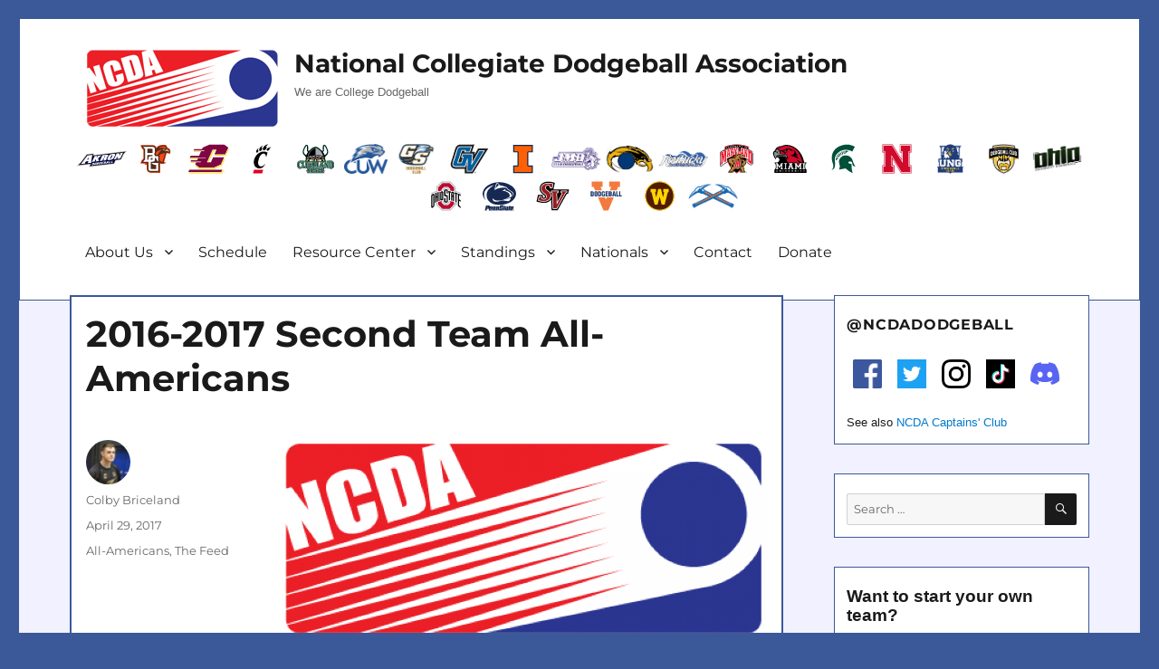

--- FILE ---
content_type: text/html; charset=UTF-8
request_url: http://ncdadodgeball.com/blog/2016-2017-second-team-all-americans/9983
body_size: 24373
content:
<!DOCTYPE html>
<html lang="en-US" class="no-js">
<head>
	<meta charset="UTF-8">
	<meta name="viewport" content="width=device-width, initial-scale=1">
	<meta property="og:image" content="http://ncdadodgeball.com/media/logos/ncda-logo.png"/>
	<meta property="og:image:secure_url" content="http://ncdadodgeball.com/media/logos/ncda-logo.png" />
	<meta name="google-site-verification" content="qEVrSWSBeyob_L_bnerzXRAL3PWNB3TB0_X27Q-Klu0" />
	<link rel="profile" href="http://gmpg.org/xfn/11">
		<script>(function(html){html.className = html.className.replace(/\bno-js\b/,'js')})(document.documentElement);</script>
<title>2016-2017 Second Team All-Americans &#8211; NCDA</title>
<meta name='robots' content='max-image-preview:large' />
	<style>img:is([sizes="auto" i], [sizes^="auto," i]) { contain-intrinsic-size: 3000px 1500px }</style>
	<link rel='dns-prefetch' href='//widget.tagembed.com' />
<link rel='dns-prefetch' href='//fonts.googleapis.com' />
<link rel="alternate" type="text/calendar" title="NCDA &raquo; iCal Feed" href="http://ncdadodgeball.com/events/?ical=1" />
<script>
window._wpemojiSettings = {"baseUrl":"https:\/\/s.w.org\/images\/core\/emoji\/16.0.1\/72x72\/","ext":".png","svgUrl":"https:\/\/s.w.org\/images\/core\/emoji\/16.0.1\/svg\/","svgExt":".svg","source":{"concatemoji":"http:\/\/ncdadodgeball.com\/wp-includes\/js\/wp-emoji-release.min.js?ver=6.8.3"}};
/*! This file is auto-generated */
!function(s,n){var o,i,e;function c(e){try{var t={supportTests:e,timestamp:(new Date).valueOf()};sessionStorage.setItem(o,JSON.stringify(t))}catch(e){}}function p(e,t,n){e.clearRect(0,0,e.canvas.width,e.canvas.height),e.fillText(t,0,0);var t=new Uint32Array(e.getImageData(0,0,e.canvas.width,e.canvas.height).data),a=(e.clearRect(0,0,e.canvas.width,e.canvas.height),e.fillText(n,0,0),new Uint32Array(e.getImageData(0,0,e.canvas.width,e.canvas.height).data));return t.every(function(e,t){return e===a[t]})}function u(e,t){e.clearRect(0,0,e.canvas.width,e.canvas.height),e.fillText(t,0,0);for(var n=e.getImageData(16,16,1,1),a=0;a<n.data.length;a++)if(0!==n.data[a])return!1;return!0}function f(e,t,n,a){switch(t){case"flag":return n(e,"\ud83c\udff3\ufe0f\u200d\u26a7\ufe0f","\ud83c\udff3\ufe0f\u200b\u26a7\ufe0f")?!1:!n(e,"\ud83c\udde8\ud83c\uddf6","\ud83c\udde8\u200b\ud83c\uddf6")&&!n(e,"\ud83c\udff4\udb40\udc67\udb40\udc62\udb40\udc65\udb40\udc6e\udb40\udc67\udb40\udc7f","\ud83c\udff4\u200b\udb40\udc67\u200b\udb40\udc62\u200b\udb40\udc65\u200b\udb40\udc6e\u200b\udb40\udc67\u200b\udb40\udc7f");case"emoji":return!a(e,"\ud83e\udedf")}return!1}function g(e,t,n,a){var r="undefined"!=typeof WorkerGlobalScope&&self instanceof WorkerGlobalScope?new OffscreenCanvas(300,150):s.createElement("canvas"),o=r.getContext("2d",{willReadFrequently:!0}),i=(o.textBaseline="top",o.font="600 32px Arial",{});return e.forEach(function(e){i[e]=t(o,e,n,a)}),i}function t(e){var t=s.createElement("script");t.src=e,t.defer=!0,s.head.appendChild(t)}"undefined"!=typeof Promise&&(o="wpEmojiSettingsSupports",i=["flag","emoji"],n.supports={everything:!0,everythingExceptFlag:!0},e=new Promise(function(e){s.addEventListener("DOMContentLoaded",e,{once:!0})}),new Promise(function(t){var n=function(){try{var e=JSON.parse(sessionStorage.getItem(o));if("object"==typeof e&&"number"==typeof e.timestamp&&(new Date).valueOf()<e.timestamp+604800&&"object"==typeof e.supportTests)return e.supportTests}catch(e){}return null}();if(!n){if("undefined"!=typeof Worker&&"undefined"!=typeof OffscreenCanvas&&"undefined"!=typeof URL&&URL.createObjectURL&&"undefined"!=typeof Blob)try{var e="postMessage("+g.toString()+"("+[JSON.stringify(i),f.toString(),p.toString(),u.toString()].join(",")+"));",a=new Blob([e],{type:"text/javascript"}),r=new Worker(URL.createObjectURL(a),{name:"wpTestEmojiSupports"});return void(r.onmessage=function(e){c(n=e.data),r.terminate(),t(n)})}catch(e){}c(n=g(i,f,p,u))}t(n)}).then(function(e){for(var t in e)n.supports[t]=e[t],n.supports.everything=n.supports.everything&&n.supports[t],"flag"!==t&&(n.supports.everythingExceptFlag=n.supports.everythingExceptFlag&&n.supports[t]);n.supports.everythingExceptFlag=n.supports.everythingExceptFlag&&!n.supports.flag,n.DOMReady=!1,n.readyCallback=function(){n.DOMReady=!0}}).then(function(){return e}).then(function(){var e;n.supports.everything||(n.readyCallback(),(e=n.source||{}).concatemoji?t(e.concatemoji):e.wpemoji&&e.twemoji&&(t(e.twemoji),t(e.wpemoji)))}))}((window,document),window._wpemojiSettings);
</script>
<link rel='stylesheet' id='hfe-widgets-style-css' href='http://ncdadodgeball.com/wp-content/plugins/header-footer-elementor/inc/widgets-css/frontend.css?ver=2.6.2' media='all' />
<style id='wp-emoji-styles-inline-css'>

	img.wp-smiley, img.emoji {
		display: inline !important;
		border: none !important;
		box-shadow: none !important;
		height: 1em !important;
		width: 1em !important;
		margin: 0 0.07em !important;
		vertical-align: -0.1em !important;
		background: none !important;
		padding: 0 !important;
	}
</style>
<link rel='stylesheet' id='wp-block-library-css' href='http://ncdadodgeball.com/wp-includes/css/dist/block-library/style.min.css?ver=6.8.3' media='all' />
<style id='wp-block-library-theme-inline-css'>
.wp-block-audio :where(figcaption){color:#555;font-size:13px;text-align:center}.is-dark-theme .wp-block-audio :where(figcaption){color:#ffffffa6}.wp-block-audio{margin:0 0 1em}.wp-block-code{border:1px solid #ccc;border-radius:4px;font-family:Menlo,Consolas,monaco,monospace;padding:.8em 1em}.wp-block-embed :where(figcaption){color:#555;font-size:13px;text-align:center}.is-dark-theme .wp-block-embed :where(figcaption){color:#ffffffa6}.wp-block-embed{margin:0 0 1em}.blocks-gallery-caption{color:#555;font-size:13px;text-align:center}.is-dark-theme .blocks-gallery-caption{color:#ffffffa6}:root :where(.wp-block-image figcaption){color:#555;font-size:13px;text-align:center}.is-dark-theme :root :where(.wp-block-image figcaption){color:#ffffffa6}.wp-block-image{margin:0 0 1em}.wp-block-pullquote{border-bottom:4px solid;border-top:4px solid;color:currentColor;margin-bottom:1.75em}.wp-block-pullquote cite,.wp-block-pullquote footer,.wp-block-pullquote__citation{color:currentColor;font-size:.8125em;font-style:normal;text-transform:uppercase}.wp-block-quote{border-left:.25em solid;margin:0 0 1.75em;padding-left:1em}.wp-block-quote cite,.wp-block-quote footer{color:currentColor;font-size:.8125em;font-style:normal;position:relative}.wp-block-quote:where(.has-text-align-right){border-left:none;border-right:.25em solid;padding-left:0;padding-right:1em}.wp-block-quote:where(.has-text-align-center){border:none;padding-left:0}.wp-block-quote.is-large,.wp-block-quote.is-style-large,.wp-block-quote:where(.is-style-plain){border:none}.wp-block-search .wp-block-search__label{font-weight:700}.wp-block-search__button{border:1px solid #ccc;padding:.375em .625em}:where(.wp-block-group.has-background){padding:1.25em 2.375em}.wp-block-separator.has-css-opacity{opacity:.4}.wp-block-separator{border:none;border-bottom:2px solid;margin-left:auto;margin-right:auto}.wp-block-separator.has-alpha-channel-opacity{opacity:1}.wp-block-separator:not(.is-style-wide):not(.is-style-dots){width:100px}.wp-block-separator.has-background:not(.is-style-dots){border-bottom:none;height:1px}.wp-block-separator.has-background:not(.is-style-wide):not(.is-style-dots){height:2px}.wp-block-table{margin:0 0 1em}.wp-block-table td,.wp-block-table th{word-break:normal}.wp-block-table :where(figcaption){color:#555;font-size:13px;text-align:center}.is-dark-theme .wp-block-table :where(figcaption){color:#ffffffa6}.wp-block-video :where(figcaption){color:#555;font-size:13px;text-align:center}.is-dark-theme .wp-block-video :where(figcaption){color:#ffffffa6}.wp-block-video{margin:0 0 1em}:root :where(.wp-block-template-part.has-background){margin-bottom:0;margin-top:0;padding:1.25em 2.375em}
</style>
<style id='classic-theme-styles-inline-css'>
/*! This file is auto-generated */
.wp-block-button__link{color:#fff;background-color:#32373c;border-radius:9999px;box-shadow:none;text-decoration:none;padding:calc(.667em + 2px) calc(1.333em + 2px);font-size:1.125em}.wp-block-file__button{background:#32373c;color:#fff;text-decoration:none}
</style>
<style id='powerpress-player-block-style-inline-css'>


</style>
<style id='global-styles-inline-css'>
:root{--wp--preset--aspect-ratio--square: 1;--wp--preset--aspect-ratio--4-3: 4/3;--wp--preset--aspect-ratio--3-4: 3/4;--wp--preset--aspect-ratio--3-2: 3/2;--wp--preset--aspect-ratio--2-3: 2/3;--wp--preset--aspect-ratio--16-9: 16/9;--wp--preset--aspect-ratio--9-16: 9/16;--wp--preset--color--black: #000000;--wp--preset--color--cyan-bluish-gray: #abb8c3;--wp--preset--color--white: #fff;--wp--preset--color--pale-pink: #f78da7;--wp--preset--color--vivid-red: #cf2e2e;--wp--preset--color--luminous-vivid-orange: #ff6900;--wp--preset--color--luminous-vivid-amber: #fcb900;--wp--preset--color--light-green-cyan: #7bdcb5;--wp--preset--color--vivid-green-cyan: #00d084;--wp--preset--color--pale-cyan-blue: #8ed1fc;--wp--preset--color--vivid-cyan-blue: #0693e3;--wp--preset--color--vivid-purple: #9b51e0;--wp--preset--color--dark-gray: #1a1a1a;--wp--preset--color--medium-gray: #686868;--wp--preset--color--light-gray: #e5e5e5;--wp--preset--color--blue-gray: #4d545c;--wp--preset--color--bright-blue: #007acc;--wp--preset--color--light-blue: #9adffd;--wp--preset--color--dark-brown: #402b30;--wp--preset--color--medium-brown: #774e24;--wp--preset--color--dark-red: #640c1f;--wp--preset--color--bright-red: #ff675f;--wp--preset--color--yellow: #ffef8e;--wp--preset--gradient--vivid-cyan-blue-to-vivid-purple: linear-gradient(135deg,rgba(6,147,227,1) 0%,rgb(155,81,224) 100%);--wp--preset--gradient--light-green-cyan-to-vivid-green-cyan: linear-gradient(135deg,rgb(122,220,180) 0%,rgb(0,208,130) 100%);--wp--preset--gradient--luminous-vivid-amber-to-luminous-vivid-orange: linear-gradient(135deg,rgba(252,185,0,1) 0%,rgba(255,105,0,1) 100%);--wp--preset--gradient--luminous-vivid-orange-to-vivid-red: linear-gradient(135deg,rgba(255,105,0,1) 0%,rgb(207,46,46) 100%);--wp--preset--gradient--very-light-gray-to-cyan-bluish-gray: linear-gradient(135deg,rgb(238,238,238) 0%,rgb(169,184,195) 100%);--wp--preset--gradient--cool-to-warm-spectrum: linear-gradient(135deg,rgb(74,234,220) 0%,rgb(151,120,209) 20%,rgb(207,42,186) 40%,rgb(238,44,130) 60%,rgb(251,105,98) 80%,rgb(254,248,76) 100%);--wp--preset--gradient--blush-light-purple: linear-gradient(135deg,rgb(255,206,236) 0%,rgb(152,150,240) 100%);--wp--preset--gradient--blush-bordeaux: linear-gradient(135deg,rgb(254,205,165) 0%,rgb(254,45,45) 50%,rgb(107,0,62) 100%);--wp--preset--gradient--luminous-dusk: linear-gradient(135deg,rgb(255,203,112) 0%,rgb(199,81,192) 50%,rgb(65,88,208) 100%);--wp--preset--gradient--pale-ocean: linear-gradient(135deg,rgb(255,245,203) 0%,rgb(182,227,212) 50%,rgb(51,167,181) 100%);--wp--preset--gradient--electric-grass: linear-gradient(135deg,rgb(202,248,128) 0%,rgb(113,206,126) 100%);--wp--preset--gradient--midnight: linear-gradient(135deg,rgb(2,3,129) 0%,rgb(40,116,252) 100%);--wp--preset--font-size--small: 13px;--wp--preset--font-size--medium: 20px;--wp--preset--font-size--large: 36px;--wp--preset--font-size--x-large: 42px;--wp--preset--spacing--20: 0.44rem;--wp--preset--spacing--30: 0.67rem;--wp--preset--spacing--40: 1rem;--wp--preset--spacing--50: 1.5rem;--wp--preset--spacing--60: 2.25rem;--wp--preset--spacing--70: 3.38rem;--wp--preset--spacing--80: 5.06rem;--wp--preset--shadow--natural: 6px 6px 9px rgba(0, 0, 0, 0.2);--wp--preset--shadow--deep: 12px 12px 50px rgba(0, 0, 0, 0.4);--wp--preset--shadow--sharp: 6px 6px 0px rgba(0, 0, 0, 0.2);--wp--preset--shadow--outlined: 6px 6px 0px -3px rgba(255, 255, 255, 1), 6px 6px rgba(0, 0, 0, 1);--wp--preset--shadow--crisp: 6px 6px 0px rgba(0, 0, 0, 1);}:where(.is-layout-flex){gap: 0.5em;}:where(.is-layout-grid){gap: 0.5em;}body .is-layout-flex{display: flex;}.is-layout-flex{flex-wrap: wrap;align-items: center;}.is-layout-flex > :is(*, div){margin: 0;}body .is-layout-grid{display: grid;}.is-layout-grid > :is(*, div){margin: 0;}:where(.wp-block-columns.is-layout-flex){gap: 2em;}:where(.wp-block-columns.is-layout-grid){gap: 2em;}:where(.wp-block-post-template.is-layout-flex){gap: 1.25em;}:where(.wp-block-post-template.is-layout-grid){gap: 1.25em;}.has-black-color{color: var(--wp--preset--color--black) !important;}.has-cyan-bluish-gray-color{color: var(--wp--preset--color--cyan-bluish-gray) !important;}.has-white-color{color: var(--wp--preset--color--white) !important;}.has-pale-pink-color{color: var(--wp--preset--color--pale-pink) !important;}.has-vivid-red-color{color: var(--wp--preset--color--vivid-red) !important;}.has-luminous-vivid-orange-color{color: var(--wp--preset--color--luminous-vivid-orange) !important;}.has-luminous-vivid-amber-color{color: var(--wp--preset--color--luminous-vivid-amber) !important;}.has-light-green-cyan-color{color: var(--wp--preset--color--light-green-cyan) !important;}.has-vivid-green-cyan-color{color: var(--wp--preset--color--vivid-green-cyan) !important;}.has-pale-cyan-blue-color{color: var(--wp--preset--color--pale-cyan-blue) !important;}.has-vivid-cyan-blue-color{color: var(--wp--preset--color--vivid-cyan-blue) !important;}.has-vivid-purple-color{color: var(--wp--preset--color--vivid-purple) !important;}.has-black-background-color{background-color: var(--wp--preset--color--black) !important;}.has-cyan-bluish-gray-background-color{background-color: var(--wp--preset--color--cyan-bluish-gray) !important;}.has-white-background-color{background-color: var(--wp--preset--color--white) !important;}.has-pale-pink-background-color{background-color: var(--wp--preset--color--pale-pink) !important;}.has-vivid-red-background-color{background-color: var(--wp--preset--color--vivid-red) !important;}.has-luminous-vivid-orange-background-color{background-color: var(--wp--preset--color--luminous-vivid-orange) !important;}.has-luminous-vivid-amber-background-color{background-color: var(--wp--preset--color--luminous-vivid-amber) !important;}.has-light-green-cyan-background-color{background-color: var(--wp--preset--color--light-green-cyan) !important;}.has-vivid-green-cyan-background-color{background-color: var(--wp--preset--color--vivid-green-cyan) !important;}.has-pale-cyan-blue-background-color{background-color: var(--wp--preset--color--pale-cyan-blue) !important;}.has-vivid-cyan-blue-background-color{background-color: var(--wp--preset--color--vivid-cyan-blue) !important;}.has-vivid-purple-background-color{background-color: var(--wp--preset--color--vivid-purple) !important;}.has-black-border-color{border-color: var(--wp--preset--color--black) !important;}.has-cyan-bluish-gray-border-color{border-color: var(--wp--preset--color--cyan-bluish-gray) !important;}.has-white-border-color{border-color: var(--wp--preset--color--white) !important;}.has-pale-pink-border-color{border-color: var(--wp--preset--color--pale-pink) !important;}.has-vivid-red-border-color{border-color: var(--wp--preset--color--vivid-red) !important;}.has-luminous-vivid-orange-border-color{border-color: var(--wp--preset--color--luminous-vivid-orange) !important;}.has-luminous-vivid-amber-border-color{border-color: var(--wp--preset--color--luminous-vivid-amber) !important;}.has-light-green-cyan-border-color{border-color: var(--wp--preset--color--light-green-cyan) !important;}.has-vivid-green-cyan-border-color{border-color: var(--wp--preset--color--vivid-green-cyan) !important;}.has-pale-cyan-blue-border-color{border-color: var(--wp--preset--color--pale-cyan-blue) !important;}.has-vivid-cyan-blue-border-color{border-color: var(--wp--preset--color--vivid-cyan-blue) !important;}.has-vivid-purple-border-color{border-color: var(--wp--preset--color--vivid-purple) !important;}.has-vivid-cyan-blue-to-vivid-purple-gradient-background{background: var(--wp--preset--gradient--vivid-cyan-blue-to-vivid-purple) !important;}.has-light-green-cyan-to-vivid-green-cyan-gradient-background{background: var(--wp--preset--gradient--light-green-cyan-to-vivid-green-cyan) !important;}.has-luminous-vivid-amber-to-luminous-vivid-orange-gradient-background{background: var(--wp--preset--gradient--luminous-vivid-amber-to-luminous-vivid-orange) !important;}.has-luminous-vivid-orange-to-vivid-red-gradient-background{background: var(--wp--preset--gradient--luminous-vivid-orange-to-vivid-red) !important;}.has-very-light-gray-to-cyan-bluish-gray-gradient-background{background: var(--wp--preset--gradient--very-light-gray-to-cyan-bluish-gray) !important;}.has-cool-to-warm-spectrum-gradient-background{background: var(--wp--preset--gradient--cool-to-warm-spectrum) !important;}.has-blush-light-purple-gradient-background{background: var(--wp--preset--gradient--blush-light-purple) !important;}.has-blush-bordeaux-gradient-background{background: var(--wp--preset--gradient--blush-bordeaux) !important;}.has-luminous-dusk-gradient-background{background: var(--wp--preset--gradient--luminous-dusk) !important;}.has-pale-ocean-gradient-background{background: var(--wp--preset--gradient--pale-ocean) !important;}.has-electric-grass-gradient-background{background: var(--wp--preset--gradient--electric-grass) !important;}.has-midnight-gradient-background{background: var(--wp--preset--gradient--midnight) !important;}.has-small-font-size{font-size: var(--wp--preset--font-size--small) !important;}.has-medium-font-size{font-size: var(--wp--preset--font-size--medium) !important;}.has-large-font-size{font-size: var(--wp--preset--font-size--large) !important;}.has-x-large-font-size{font-size: var(--wp--preset--font-size--x-large) !important;}
:where(.wp-block-post-template.is-layout-flex){gap: 1.25em;}:where(.wp-block-post-template.is-layout-grid){gap: 1.25em;}
:where(.wp-block-columns.is-layout-flex){gap: 2em;}:where(.wp-block-columns.is-layout-grid){gap: 2em;}
:root :where(.wp-block-pullquote){font-size: 1.5em;line-height: 1.6;}
</style>
<link rel='stylesheet' id='dashicons-css' href='http://ncdadodgeball.com/wp-includes/css/dashicons.min.css?ver=6.8.3' media='all' />
<link rel='stylesheet' id='sportspress-general-css' href='//ncdadodgeball.com/wp-content/plugins/sportspress/assets/css/sportspress.css?ver=2.7.26' media='all' />
<link rel='stylesheet' id='sportspress-icons-css' href='//ncdadodgeball.com/wp-content/plugins/sportspress/assets/css/icons.css?ver=2.7.26' media='all' />
<link rel='stylesheet' id='sportspress-roboto-css' href='//fonts.googleapis.com/css?family=Roboto%3A400%2C500&#038;subset=cyrillic%2Ccyrillic-ext%2Cgreek%2Cgreek-ext%2Clatin-ext%2Cvietnamese&#038;ver=2.7' media='all' />
<link rel='stylesheet' id='sportspress-style-css' href='//ncdadodgeball.com/wp-content/plugins/sportspress/assets/css/sportspress-style.css?ver=2.7' media='all' />
<link rel='stylesheet' id='sportspress-style-ltr-css' href='//ncdadodgeball.com/wp-content/plugins/sportspress/assets/css/sportspress-style-ltr.css?ver=2.7' media='all' />
<link rel='stylesheet' id='tribe-events-v2-single-skeleton-css' href='http://ncdadodgeball.com/wp-content/plugins/the-events-calendar/build/css/tribe-events-single-skeleton.css?ver=6.15.11' media='all' />
<link rel='stylesheet' id='tribe-events-v2-single-skeleton-full-css' href='http://ncdadodgeball.com/wp-content/plugins/the-events-calendar/build/css/tribe-events-single-full.css?ver=6.15.11' media='all' />
<link rel='stylesheet' id='tec-events-elementor-widgets-base-styles-css' href='http://ncdadodgeball.com/wp-content/plugins/the-events-calendar/build/css/integrations/plugins/elementor/widgets/widget-base.css?ver=6.15.11' media='all' />
<link rel='stylesheet' id='hfe-style-css' href='http://ncdadodgeball.com/wp-content/plugins/header-footer-elementor/assets/css/header-footer-elementor.css?ver=2.6.2' media='all' />
<link rel='stylesheet' id='elementor-icons-css' href='http://ncdadodgeball.com/wp-content/plugins/elementor/assets/lib/eicons/css/elementor-icons.min.css?ver=5.44.0' media='all' />
<link rel='stylesheet' id='elementor-frontend-css' href='http://ncdadodgeball.com/wp-content/plugins/elementor/assets/css/frontend.min.css?ver=3.33.0' media='all' />
<link rel='stylesheet' id='elementor-post-18450-css' href='http://ncdadodgeball.com/wp-content/uploads/elementor/css/post-18450.css?ver=1763003724' media='all' />
<link rel='stylesheet' id='parent-style-css' href='http://ncdadodgeball.com/wp-content/themes/twentysixteen/style.css?ver=6.8.3' media='all' />
<link rel='stylesheet' id='twentysixteen-fonts-css' href='http://ncdadodgeball.com/wp-content/themes/twentysixteen/fonts/merriweather-plus-montserrat-plus-inconsolata.css?ver=20230328' media='all' />
<link rel='stylesheet' id='genericons-css' href='http://ncdadodgeball.com/wp-content/themes/twentysixteen/genericons/genericons.css?ver=20201208' media='all' />
<link rel='stylesheet' id='twentysixteen-style-css' href='http://ncdadodgeball.com/wp-content/themes/twentysixteen-ncda/style.css?ver=20250715' media='all' />
<link rel='stylesheet' id='twentysixteen-block-style-css' href='http://ncdadodgeball.com/wp-content/themes/twentysixteen/css/blocks.css?ver=20240817' media='all' />
<!--[if lt IE 10]>
<link rel='stylesheet' id='twentysixteen-ie-css' href='http://ncdadodgeball.com/wp-content/themes/twentysixteen/css/ie.css?ver=20170530' media='all' />
<![endif]-->
<!--[if lt IE 9]>
<link rel='stylesheet' id='twentysixteen-ie8-css' href='http://ncdadodgeball.com/wp-content/themes/twentysixteen/css/ie8.css?ver=20170530' media='all' />
<![endif]-->
<!--[if lt IE 8]>
<link rel='stylesheet' id='twentysixteen-ie7-css' href='http://ncdadodgeball.com/wp-content/themes/twentysixteen/css/ie7.css?ver=20170530' media='all' />
<![endif]-->
<link rel='stylesheet' id='hfe-elementor-icons-css' href='http://ncdadodgeball.com/wp-content/plugins/elementor/assets/lib/eicons/css/elementor-icons.min.css?ver=5.34.0' media='all' />
<link rel='stylesheet' id='hfe-icons-list-css' href='http://ncdadodgeball.com/wp-content/plugins/elementor/assets/css/widget-icon-list.min.css?ver=3.24.3' media='all' />
<link rel='stylesheet' id='hfe-social-icons-css' href='http://ncdadodgeball.com/wp-content/plugins/elementor/assets/css/widget-social-icons.min.css?ver=3.24.0' media='all' />
<link rel='stylesheet' id='hfe-social-share-icons-brands-css' href='http://ncdadodgeball.com/wp-content/plugins/elementor/assets/lib/font-awesome/css/brands.css?ver=5.15.3' media='all' />
<link rel='stylesheet' id='hfe-social-share-icons-fontawesome-css' href='http://ncdadodgeball.com/wp-content/plugins/elementor/assets/lib/font-awesome/css/fontawesome.css?ver=5.15.3' media='all' />
<link rel='stylesheet' id='hfe-nav-menu-icons-css' href='http://ncdadodgeball.com/wp-content/plugins/elementor/assets/lib/font-awesome/css/solid.css?ver=5.15.3' media='all' />
<link rel='stylesheet' id='eael-general-css' href='http://ncdadodgeball.com/wp-content/plugins/essential-addons-for-elementor-lite/assets/front-end/css/view/general.min.css?ver=6.4.0' media='all' />
<link rel='stylesheet' id='elementor-gf-local-roboto-css' href='http://ncdadodgeball.com/wp-content/uploads/elementor/google-fonts/css/roboto.css?ver=1754451662' media='all' />
<link rel='stylesheet' id='elementor-gf-local-robotoslab-css' href='http://ncdadodgeball.com/wp-content/uploads/elementor/google-fonts/css/robotoslab.css?ver=1754451676' media='all' />
<style type="text/css"></style><script src="http://ncdadodgeball.com/wp-includes/js/jquery/jquery.min.js?ver=3.7.1" id="jquery-core-js"></script>
<script src="http://ncdadodgeball.com/wp-includes/js/jquery/jquery-migrate.min.js?ver=3.4.1" id="jquery-migrate-js"></script>
<script id="jquery-js-after">
!function($){"use strict";$(document).ready(function(){$(this).scrollTop()>100&&$(".hfe-scroll-to-top-wrap").removeClass("hfe-scroll-to-top-hide"),$(window).scroll(function(){$(this).scrollTop()<100?$(".hfe-scroll-to-top-wrap").fadeOut(300):$(".hfe-scroll-to-top-wrap").fadeIn(300)}),$(".hfe-scroll-to-top-wrap").on("click",function(){$("html, body").animate({scrollTop:0},300);return!1})})}(jQuery);
!function($){'use strict';$(document).ready(function(){var bar=$('.hfe-reading-progress-bar');if(!bar.length)return;$(window).on('scroll',function(){var s=$(window).scrollTop(),d=$(document).height()-$(window).height(),p=d? s/d*100:0;bar.css('width',p+'%')});});}(jQuery);
</script>
<script id="jsjoomsportlivemacthes-js-extra">
var jslAjax = {"ajax_url":"http:\/\/ncdadodgeball.com\/wp-admin\/admin-ajax.php"};
</script>
<script src="http://ncdadodgeball.com/wp-content/plugins/joomsport-sports-league-results-management/includes/../sportleague/assets/js/joomsport_live.js?ver=6.8.3" id="jsjoomsportlivemacthes-js"></script>
<!--[if lt IE 9]>
<script src="http://ncdadodgeball.com/wp-content/themes/twentysixteen/js/html5.js?ver=3.7.3" id="twentysixteen-html5-js"></script>
<![endif]-->
<script id="twentysixteen-script-js-extra">
var screenReaderText = {"expand":"expand child menu","collapse":"collapse child menu"};
</script>
<script src="http://ncdadodgeball.com/wp-content/themes/twentysixteen/js/functions.js?ver=20230629" id="twentysixteen-script-js" defer data-wp-strategy="defer"></script>
<link rel="https://api.w.org/" href="http://ncdadodgeball.com/wp-json/" /><link rel="alternate" title="JSON" type="application/json" href="http://ncdadodgeball.com/wp-json/wp/v2/posts/9983" /><link rel="EditURI" type="application/rsd+xml" title="RSD" href="http://ncdadodgeball.com/xmlrpc.php?rsd" />
<meta name="generator" content="WordPress 6.8.3" />
<meta name="generator" content="SportsPress 2.7.26" />
<link rel="canonical" href="http://ncdadodgeball.com/blog/2016-2017-second-team-all-americans/9983" />
<link rel='shortlink' href='http://ncdadodgeball.com/?p=9983' />
<link rel="alternate" title="oEmbed (JSON)" type="application/json+oembed" href="http://ncdadodgeball.com/wp-json/oembed/1.0/embed?url=http%3A%2F%2Fncdadodgeball.com%2Fblog%2F2016-2017-second-team-all-americans%2F9983" />
<link rel="alternate" title="oEmbed (XML)" type="text/xml+oembed" href="http://ncdadodgeball.com/wp-json/oembed/1.0/embed?url=http%3A%2F%2Fncdadodgeball.com%2Fblog%2F2016-2017-second-team-all-americans%2F9983&#038;format=xml" />
            <script type="text/javascript"><!--
                                function powerpress_pinw(pinw_url){window.open(pinw_url, 'PowerPressPlayer','toolbar=0,status=0,resizable=1,width=460,height=320');	return false;}
                //-->

                // tabnab protection
                window.addEventListener('load', function () {
                    // make all links have rel="noopener noreferrer"
                    document.querySelectorAll('a[target="_blank"]').forEach(link => {
                        link.setAttribute('rel', 'noopener noreferrer');
                    });
                });
            </script>
            <script type="text/javascript">
                var ajaxurl = "http://ncdadodgeball.com/wp-admin/admin-ajax.php";
              </script><meta name="tec-api-version" content="v1"><meta name="tec-api-origin" content="http://ncdadodgeball.com"><link rel="alternate" href="http://ncdadodgeball.com/wp-json/tribe/events/v1/" /><meta name="generator" content="Elementor 3.33.0; features: additional_custom_breakpoints; settings: css_print_method-external, google_font-enabled, font_display-auto">
			<style>
				.e-con.e-parent:nth-of-type(n+4):not(.e-lazyloaded):not(.e-no-lazyload),
				.e-con.e-parent:nth-of-type(n+4):not(.e-lazyloaded):not(.e-no-lazyload) * {
					background-image: none !important;
				}
				@media screen and (max-height: 1024px) {
					.e-con.e-parent:nth-of-type(n+3):not(.e-lazyloaded):not(.e-no-lazyload),
					.e-con.e-parent:nth-of-type(n+3):not(.e-lazyloaded):not(.e-no-lazyload) * {
						background-image: none !important;
					}
				}
				@media screen and (max-height: 640px) {
					.e-con.e-parent:nth-of-type(n+2):not(.e-lazyloaded):not(.e-no-lazyload),
					.e-con.e-parent:nth-of-type(n+2):not(.e-lazyloaded):not(.e-no-lazyload) * {
						background-image: none !important;
					}
				}
			</style>
			<style type="text/css">.broken_link, a.broken_link {
	text-decoration: line-through;
}</style><style id="custom-background-css">
body.custom-background { background-color: #3b5998; }
</style>
	<link rel="icon" href="http://ncdadodgeball.com/wp-content/uploads/2016/03/ncda-logo-square-150x150.png" sizes="32x32" />
<link rel="icon" href="http://ncdadodgeball.com/wp-content/uploads/2016/03/ncda-logo-square.png" sizes="192x192" />
<link rel="apple-touch-icon" href="http://ncdadodgeball.com/wp-content/uploads/2016/03/ncda-logo-square.png" />
<meta name="msapplication-TileImage" content="http://ncdadodgeball.com/wp-content/uploads/2016/03/ncda-logo-square.png" />

<!-- Global site tag (gtag.js) - Google Analytics -->
<script async src="https://www.googletagmanager.com/gtag/js?id=UA-58514577-1"></script>
<script>
  window.dataLayer = window.dataLayer || [];
  function gtag(){dataLayer.push(arguments);}
  gtag('js', new Date());

  gtag('config', 'UA-58514577-1');
</script>

</head>

<body class="wp-singular post-template-default single single-post postid-9983 single-format-standard custom-background wp-embed-responsive wp-theme-twentysixteen wp-child-theme-twentysixteen-ncda tribe-no-js ehf-template-twentysixteen ehf-stylesheet-twentysixteen-ncda group-blog elementor-default elementor-kit-18450">
<div id="page" class="site">
	<div class="site-inner">
		<a class="skip-link screen-reader-text" href="#content">Skip to content</a>

		<header id="masthead" class="site-header" role="banner">

			<div class="site-header-main">
														<div class="header-image">
						<a href="http://ncdadodgeball.com/" rel="home">
							<img src="http://ncdadodgeball.com/wp-content/uploads/2016/04/ncda_logo-215x90.png" srcset="" sizes="(max-width: 709px) 85vw, (max-width: 909px) 81vw, (max-width: 1362px) 88vw, 1200px" width="215" height="90" alt="NCDA">
						</a>
					</div><!-- .header-image -->
								<div class="site-branding">

											<p class="site-title"><a href="http://ncdadodgeball.com/" rel="home">National Collegiate Dodgeball Association</a></p>
											<p class="site-description">We are College Dodgeball</p>
									</div><!-- .site-branding -->

				<div align="center" class="team-menu"><!-- .team-menu -->
					<a href="http://ncdadodgeball.com/?p=4382"><img src="http://ncdadodgeball.com/media/teams/akron-logo-alt.svg" class="team-menu-logo" /></a>
					<a href="http://ncdadodgeball.com/?p=1548"><img src="http://ncdadodgeball.com/media/teams/bgsu-logo.svg" class="team-menu-logo" /></a>
					<a href="http://ncdadodgeball.com/?p=1892"><img src="http://ncdadodgeball.com/media/teams/cmu-logo.svg" class="team-menu-logo" /></a>
					<a href="http://ncdadodgeball.com/?p=15107"><img src="http://ncdadodgeball.com/media/teams/uc-logo.svg" class="team-menu-logo" /></a>
					<a href="http://ncdadodgeball.com/?p=8940"><img src="http://ncdadodgeball.com/media/teams/csu-logo.svg" class="team-menu-logo" /></a>
					<a href="http://ncdadodgeball.com/?p=19284"><img src="http://ncdadodgeball.com/media/teams/cuw-logo.png" class="team-menu-logo" /></a>
					<!-- <a href="http://ncdadodgeball.com/?p=287"><img src="http://ncdadodgeball.com/media/teams/depaul-logo.svg" class="team-menu-logo" /></a> -->
					<a href="http://ncdadodgeball.com/?p=8260"><img src="http://ncdadodgeball.com/media/teams/gsu-logo.png" class="team-menu-logo" /></a>
					<a href="http://ncdadodgeball.com/?p=827"><img src="http://ncdadodgeball.com/media/teams/gvsu-logo.svg" class="team-menu-logo" /></a>
					<a href="http://ncdadodgeball.com/"><img src="http://ncdadodgeball.com/media/teams/uiuc-logo.svg" class="team-menu-logo" /></a>
					<a href="http://ncdadodgeball.com/?p=280"><img src="http://ncdadodgeball.com/media/teams/jmu-logo.png" class="team-menu-logo" /></a>
					<a href="http://ncdadodgeball.com/?p=278"><img src="http://ncdadodgeball.com/media/teams/kent-logo.png" class="team-menu-logo" /></a>
					<a href="http://ncdadodgeball.com/?p=295"><img src="http://ncdadodgeball.com/media/teams/uk-logo.png" class="team-menu-logo" /></a>
					<a href="http://ncdadodgeball.com/?p=440"><img src="http://ncdadodgeball.com/media/teams/umd-logo.svg" class="team-menu-logo" /></a>
					<a href="http://ncdadodgeball.com/?p=1182"><img src="http://ncdadodgeball.com/media/teams/miami-logo.svg" class="team-menu-logo" /></a>
					<a href="http://ncdadodgeball.com/?p=282"><img src="http://ncdadodgeball.com/media/teams/msu-logo.svg" class="team-menu-logo" /></a>
					<a href="http://ncdadodgeball.com/?p=577"><img src="http://ncdadodgeball.com/media/teams/unl-logo.svg" class="team-menu-logo" /></a>
					<a href="http://ncdadodgeball.com/?p=8262"><img src="http://ncdadodgeball.com/media/teams/ung-logo.png" class="team-menu-logo" /></a>
					<a href="http://ncdadodgeball.com/"><img src="https://ncdadodgeball.com/media/teams/nku-logo.png" class="team-menu-logo" /></a>
					<a href="http://ncdadodgeball.com/?p=6601"><img src="http://ncdadodgeball.com/media/teams/ohio-logo.png" class="team-menu-logo" /></a>
					<a href="http://ncdadodgeball.com/?p=1902"><img src="http://ncdadodgeball.com/media/teams/osu-logo.svg" class="team-menu-logo" /></a>
					<a href="http://ncdadodgeball.com/?p=2512"><img src="http://ncdadodgeball.com/media/teams/psu-logo.svg" class="team-menu-logo" /></a>
					<a href="http://ncdadodgeball.com/?p=989"><img src="http://ncdadodgeball.com/media/teams/svsu-logo.svg" class="team-menu-logo" /></a>
					<a href="http://ncdadodgeball.com/?p=6512"><img src="http://ncdadodgeball.com/media/teams/uva-logo.svg" class="team-menu-logo" /></a>
					<a href="http://ncdadodgeball.com/?p=14395"><img src="http://ncdadodgeball.com/media/teams/wmu-logo.svg" class="team-menu-logo" /></a>
					<a href="http://ncdadodgeball.com/?p=660"><img src="http://ncdadodgeball.com/media/teams/uwp-logo.png" class="team-menu-logo" /></a>	
				</div><!-- .team-menu -->

									<button id="menu-toggle" class="menu-toggle">Menu</button>

					<div id="site-header-menu" class="site-header-menu">
													<nav id="site-navigation" class="main-navigation" role="navigation" aria-label="Primary Menu">
								<div class="menu-the-nav-container"><ul id="menu-the-nav" class="primary-menu"><li id="menu-item-1606" class="menu-item menu-item-type-post_type menu-item-object-page menu-item-has-children menu-item-1606"><a href="http://ncdadodgeball.com/about">About Us</a>
<ul class="sub-menu">
	<li id="menu-item-16643" class="menu-item menu-item-type-custom menu-item-object-custom menu-item-16643"><a href="http://ncdadodgeball.com/about">About the NCDA</a></li>
	<li id="menu-item-16655" class="menu-item menu-item-type-post_type menu-item-object-page menu-item-16655"><a href="http://ncdadodgeball.com/history-draft">History</a></li>
	<li id="menu-item-16640" class="menu-item menu-item-type-custom menu-item-object-custom menu-item-16640"><a href="http://ncdadodgeball.com/staff">Staff</a></li>
	<li id="menu-item-16641" class="menu-item menu-item-type-custom menu-item-object-custom menu-item-16641"><a href="http://ncdadodgeball.com/about/bylaws-and-policies">Bylaws and Policies</a></li>
	<li id="menu-item-10430" class="menu-item menu-item-type-post_type menu-item-object-page menu-item-10430"><a href="http://ncdadodgeball.com/partners">Partners</a></li>
	<li id="menu-item-20585" class="menu-item menu-item-type-post_type menu-item-object-page menu-item-20585"><a href="http://ncdadodgeball.com/get-involved">Get Involved</a></li>
</ul>
</li>
<li id="menu-item-17052" class="menu-item menu-item-type-custom menu-item-object-custom menu-item-17052"><a href="http://ncdadodgeball.com/events">Schedule</a></li>
<li id="menu-item-6337" class="menu-item menu-item-type-post_type menu-item-object-page menu-item-has-children menu-item-6337"><a href="http://ncdadodgeball.com/resource-center">Resource Center</a>
<ul class="sub-menu">
	<li id="menu-item-746" class="menu-item menu-item-type-post_type menu-item-object-page menu-item-has-children menu-item-746"><a href="http://ncdadodgeball.com/ncda-rulebook">Rulebook</a>
	<ul class="sub-menu">
		<li id="menu-item-19159" class="menu-item menu-item-type-custom menu-item-object-custom menu-item-19159"><a href="https://forms.gle/3f9gg6sTowXE48ba8">Rules Exam</a></li>
		<li id="menu-item-19160" class="menu-item menu-item-type-custom menu-item-object-custom menu-item-19160"><a href="https://docs.google.com/spreadsheets/d/125uE1ebHAGoM3R_sIO4ASP43_U39qQblXv8LvQpymO0/edit?usp=sharing">Certified Referees</a></li>
	</ul>
</li>
	<li id="menu-item-16937" class="menu-item menu-item-type-post_type menu-item-object-page menu-item-has-children menu-item-16937"><a href="http://ncdadodgeball.com/registrations">Registrations</a>
	<ul class="sub-menu">
		<li id="menu-item-16939" class="menu-item menu-item-type-post_type menu-item-object-page menu-item-16939"><a href="http://ncdadodgeball.com/membership-registration-page">Individual Registration</a></li>
		<li id="menu-item-16954" class="menu-item menu-item-type-post_type menu-item-object-page menu-item-16954"><a href="http://ncdadodgeball.com/team-registration">Team Registration</a></li>
		<li id="menu-item-16962" class="menu-item menu-item-type-post_type menu-item-object-page menu-item-16962"><a href="http://ncdadodgeball.com/tournament-registration">Tournament Registration</a></li>
		<li id="menu-item-16970" class="menu-item menu-item-type-post_type menu-item-object-page menu-item-16970"><a href="http://ncdadodgeball.com/roster-registration">Roster Registration</a></li>
	</ul>
</li>
	<li id="menu-item-19543" class="menu-item menu-item-type-post_type menu-item-object-page menu-item-has-children menu-item-19543"><a href="http://ncdadodgeball.com/photos">Photos</a>
	<ul class="sub-menu">
		<li id="menu-item-21981" class="menu-item menu-item-type-post_type menu-item-object-page menu-item-21981"><a href="http://ncdadodgeball.com/2023-24-photos">2023-24 Photos</a></li>
		<li id="menu-item-19557" class="menu-item menu-item-type-post_type menu-item-object-page menu-item-19557"><a href="http://ncdadodgeball.com/2022-23-photos">2022-23 Photos</a></li>
		<li id="menu-item-19544" class="menu-item menu-item-type-post_type menu-item-object-page menu-item-19544"><a href="http://ncdadodgeball.com/2021-22-photos">2021-22 Photos</a></li>
		<li id="menu-item-19552" class="menu-item menu-item-type-post_type menu-item-object-page menu-item-19552"><a href="http://ncdadodgeball.com/2019-20-photos">2019-20 Photos</a></li>
		<li id="menu-item-19556" class="menu-item menu-item-type-post_type menu-item-object-page menu-item-19556"><a href="http://ncdadodgeball.com/2018-19-photos">2018-19 Photos</a></li>
		<li id="menu-item-19555" class="menu-item menu-item-type-post_type menu-item-object-page menu-item-19555"><a href="http://ncdadodgeball.com/2017-18-photos">2017-18 Photos</a></li>
		<li id="menu-item-19554" class="menu-item menu-item-type-post_type menu-item-object-page menu-item-19554"><a href="http://ncdadodgeball.com/2016-17-photos">2016-17 Photos</a></li>
		<li id="menu-item-19553" class="menu-item menu-item-type-post_type menu-item-object-page menu-item-19553"><a href="http://ncdadodgeball.com/2015-16-photos">2015-16 Photos</a></li>
		<li id="menu-item-19545" class="menu-item menu-item-type-post_type menu-item-object-page menu-item-19545"><a href="http://ncdadodgeball.com/2014-15-photos">2014-15 Photos</a></li>
		<li id="menu-item-19551" class="menu-item menu-item-type-post_type menu-item-object-page menu-item-19551"><a href="http://ncdadodgeball.com/2013-14-photos">2013-14 Photos</a></li>
		<li id="menu-item-19550" class="menu-item menu-item-type-post_type menu-item-object-page menu-item-19550"><a href="http://ncdadodgeball.com/2012-13-photos">2012-13 Photos</a></li>
		<li id="menu-item-19549" class="menu-item menu-item-type-post_type menu-item-object-page menu-item-19549"><a href="http://ncdadodgeball.com/2011-12-photos">2011-12 Photos</a></li>
		<li id="menu-item-19548" class="menu-item menu-item-type-post_type menu-item-object-page menu-item-19548"><a href="http://ncdadodgeball.com/2010-11-photos">2010-11 Photos</a></li>
		<li id="menu-item-19547" class="menu-item menu-item-type-post_type menu-item-object-page menu-item-19547"><a href="http://ncdadodgeball.com/2009-10-photos">2009-10 Photos</a></li>
		<li id="menu-item-19546" class="menu-item menu-item-type-post_type menu-item-object-page menu-item-19546"><a href="http://ncdadodgeball.com/2008-09-photos">2008-09 Photos</a></li>
	</ul>
</li>
</ul>
</li>
<li id="menu-item-20641" class="menu-item menu-item-type-taxonomy menu-item-object-category menu-item-has-children menu-item-20641"><a href="http://ncdadodgeball.com/blog/category/standings">Standings</a>
<ul class="sub-menu">
	<li id="menu-item-22367" class="menu-item menu-item-type-custom menu-item-object-custom menu-item-22367"><a href="https://docs.google.com/spreadsheets/d/1NEwDWQKJgPoDFbzfxhA2d-BLts9qMwlwIDI2OYxF2yQ/edit?usp=sharing">Open Standings</a></li>
	<li id="menu-item-22368" class="menu-item menu-item-type-custom menu-item-object-custom menu-item-22368"><a href="https://ncdadodgeball.com/blog/final-2024-womens-standings/22364">Women&#8217;s Standings</a></li>
</ul>
</li>
<li id="menu-item-1368" class="menu-item menu-item-type-taxonomy menu-item-object-category menu-item-has-children menu-item-1368"><a href="http://ncdadodgeball.com/blog/category/nationals">Nationals</a>
<ul class="sub-menu">
	<li id="menu-item-20663" class="menu-item menu-item-type-post_type menu-item-object-page menu-item-has-children menu-item-20663"><a href="http://ncdadodgeball.com/2023-nationals">2023 Nationals</a>
	<ul class="sub-menu">
		<li id="menu-item-20908" class="menu-item menu-item-type-post_type menu-item-object-page menu-item-20908"><a href="http://ncdadodgeball.com/2023-nationals/sponsors">Sponsors</a></li>
	</ul>
</li>
	<li id="menu-item-5345" class="menu-item menu-item-type-post_type menu-item-object-page menu-item-5345"><a href="http://ncdadodgeball.com/nationals/national-champions">Champions</a></li>
	<li id="menu-item-5344" class="menu-item menu-item-type-post_type menu-item-object-page menu-item-5344"><a href="http://ncdadodgeball.com/nationals/shirts">Event Logos</a></li>
</ul>
</li>
<li id="menu-item-17136" class="menu-item menu-item-type-post_type menu-item-object-page menu-item-17136"><a href="http://ncdadodgeball.com/contact-us-2">Contact</a></li>
<li id="menu-item-20512" class="menu-item menu-item-type-post_type menu-item-object-page menu-item-20512"><a href="http://ncdadodgeball.com/donate">Donate</a></li>
</ul></div>							</nav><!-- .main-navigation -->
						
											</div><!-- .site-header-menu -->
							</div><!-- .site-header-main -->
		</header><!-- .site-header -->

		<div id="content" class="site-content">

<div id="primary" class="content-area">
	<main id="main" class="site-main">
		
<article id="post-9983" class="post-9983 post type-post status-publish format-standard hentry category-all-americans category-feed">
	<header class="entry-header">
		<h1 class="entry-title">2016-2017 Second Team All-Americans</h1>	</header><!-- .entry-header -->

	
	
	<div class="entry-content">
		<p><img fetchpriority="high" decoding="async" class="aligncenter size-full wp-image-6663" src="http://ncdadodgeball.com/wp-content/uploads/2012/06/cropped-ncda_logo.png" alt="cropped-ncda_logo.png" width="1000" height="412" srcset="http://ncdadodgeball.com/wp-content/uploads/2012/06/cropped-ncda_logo.png 1000w, http://ncdadodgeball.com/wp-content/uploads/2012/06/cropped-ncda_logo-300x124.png 300w, http://ncdadodgeball.com/wp-content/uploads/2012/06/cropped-ncda_logo-768x316.png 768w, http://ncdadodgeball.com/wp-content/uploads/2012/06/cropped-ncda_logo-500x206.png 500w" sizes="(max-width: 709px) 85vw, (max-width: 909px) 67vw, (max-width: 1362px) 62vw, 840px" /></p>
<p>After the intensity and discussion that resulted from the First Team All-American list, the NCDA will now present the Second Team All-American list for the first time since the 2012-2013 season.  There were certainly a lot of great options in a year with more talent than ever before.  Listed below are this years Second Team members as selected by their peers.</p>
<p><span id="more-9983"></span></p>
<hr />
<h3>1. Jeff Starr</h3>
<p><em><strong>Ohio State University</strong></em></p>
<p><a href="http://ncdadodgeball.com/wp-content/uploads/2015/01/10445460_10203645684999335_5723999894947742148_n.jpg"><img decoding="async" class="size-medium wp-image-4610" src="http://ncdadodgeball.com/wp-content/uploads/2015/01/10445460_10203645684999335_5723999894947742148_n-175x300.jpg" alt="" width="175" height="300" srcset="http://ncdadodgeball.com/wp-content/uploads/2015/01/10445460_10203645684999335_5723999894947742148_n-175x300.jpg 175w, http://ncdadodgeball.com/wp-content/uploads/2015/01/10445460_10203645684999335_5723999894947742148_n.jpg 559w" sizes="(max-width: 175px) 85vw, 175px" /></a></p>
<p>Jeff Starr is easily the most well known player in Ohio, and for good reason, he has been a staple for the Buckeyes for years now and has no plans of slowing down. He has a powerful arm, great catching abilities and veteran court awareness that make him a threat for anyone on the opposite baseline. His abilities rival that of any player in the league. Jeff is well deserving of the recognition that he earns. I don&#8217;t think I could find many flaws in his game if I was paid to try. His skills have made him a household name in the NCDA and he will go down as one of the true greats.</p>
<p>-Written by Colby Briceland</p>
<hr />
<h3>2. Hunter Ford</h3>
<p><em><strong>Virginia Commonwealth University</strong></em></p>
<p><a href="http://ncdadodgeball.com/wp-content/uploads/2017/04/Hunter-Ford.jpg"><img loading="lazy" decoding="async" class="alignnone size-medium wp-image-10029" src="http://ncdadodgeball.com/wp-content/uploads/2017/04/Hunter-Ford-300x200.jpg" alt="" width="300" height="200" srcset="http://ncdadodgeball.com/wp-content/uploads/2017/04/Hunter-Ford-300x200.jpg 300w, http://ncdadodgeball.com/wp-content/uploads/2017/04/Hunter-Ford.jpg 720w" sizes="(max-width: 300px) 85vw, 300px" /></a></p>
<p>Hunter Ford was a relative unknown last year, and became one of the most talked about players in the entire NCDA. His leadership and on court abilities earned him this spot on the list. This year was VCU&#8217;s most successful since the program&#8217;s conception, and Hunter is a prime example of why. They played the most matches of any other team in the league and definitely tacked on the experience for this young squad. Hunter is a presence on the court. His skills on the court are almost as fire as his social media game. Him, along with his signature eye black will be back next year, and you will hear more about him.</p>
<p>-Written by Colby Briceland</p>
<hr />
<h3>3. Joey Stack</h3>
<p><em><strong>Akron University</strong></em></p>
<p><a href="http://ncdadodgeball.com/wp-content/uploads/2017/04/joey-pic.jpg"><img loading="lazy" decoding="async" class="alignleft wp-image-10000" src="http://ncdadodgeball.com/wp-content/uploads/2017/04/joey-pic-300x199.jpg" alt="" width="356" height="236" srcset="http://ncdadodgeball.com/wp-content/uploads/2017/04/joey-pic-300x199.jpg 300w, http://ncdadodgeball.com/wp-content/uploads/2017/04/joey-pic.jpg 480w" sizes="(max-width: 356px) 85vw, 356px" /></a></p>
<p>&nbsp;</p>
<p>&nbsp;</p>
<p>&nbsp;</p>
<p>&nbsp;</p>
<p>&nbsp;</p>
<p>Joey Stack is a standout player of the Akron dodgeball program and Ohio as a region. He has the catching ability to make all who oppose him think twice about throwing, and he is as dominant as they come. The Zips would suffer without $tack$ and his unrivaled court presence. He is an original member of Akron and is easily the most well rounded player on the team. Joey can catch, throw, dodge, dip, dive, duck, and dodge with the best of them. He was an all-star this season and it surly won&#8217;t be his last appearance. If you don&#8217;t already know what Joey can do, play the Zips, and you&#8217;ll find out.</p>
<p>-Written by Colby Briceland</p>
<hr />
<h3>4. Brian Hymel</h3>
<p><em><strong>DePaul University</strong></em></p>
<p><a href="http://ncdadodgeball.com/wp-content/uploads/2017/01/Brian-Hymel.png"><img loading="lazy" decoding="async" class="alignnone size-medium wp-image-8422" src="http://ncdadodgeball.com/wp-content/uploads/2017/01/Brian-Hymel-300x300.png" alt="" width="300" height="300" srcset="http://ncdadodgeball.com/wp-content/uploads/2017/01/Brian-Hymel-300x300.png 300w, http://ncdadodgeball.com/wp-content/uploads/2017/01/Brian-Hymel-150x150.png 150w, http://ncdadodgeball.com/wp-content/uploads/2017/01/Brian-Hymel.png 548w" sizes="(max-width: 300px) 85vw, 300px" /></a></p>
<p>Brian certainly had a lot to be proud of in his final season with the DePaul Dodgeball Society.  He was the 2016 December Baller of the Month, helped lead DePaul to the most wins in a season in their program&#8217;s history, and impressed many at Nationals this year.  While overcoming a hand injury, he still proved to be one of the best catchers in the league.  He was a serious competitor that helped keep the Blue Demons in all of their games this season and was a staple of their overtime six squad.  Without him, DePaul would have had a much harder time this year.  He will certainly be missed.</p>
<p>-Written by Hunter Ford</p>
<hr />
<h3>5. Alex Holzgen</h3>
<p><em><strong>Central Michigan University</strong></em></p>
<p><a href="http://ncdadodgeball.com/wp-content/uploads/2017/04/Alex-Holzgen.jpg"><img loading="lazy" decoding="async" class="alignnone size-medium wp-image-10007" src="http://ncdadodgeball.com/wp-content/uploads/2017/04/Alex-Holzgen-300x200.jpg" alt="" width="300" height="200" srcset="http://ncdadodgeball.com/wp-content/uploads/2017/04/Alex-Holzgen-300x200.jpg 300w, http://ncdadodgeball.com/wp-content/uploads/2017/04/Alex-Holzgen-768x512.jpg 768w, http://ncdadodgeball.com/wp-content/uploads/2017/04/Alex-Holzgen.jpg 960w" sizes="(max-width: 300px) 85vw, 300px" /></a></p>
<p>Alex Holzgen graduates earning himself a 2nd Team All-American distinction. A balanced player for Central Michigan, with a powerful throw and instinctive catching skills, Alex certainly became a well-known athlete on the Chippewas’ roster. Over the past 3 seasons Alex went from a rookie, to an All-American level player, while leading his team to 3-straight National Title Games. Impressive stuff. Congrats on the honor, Alex.</p>
<p>-Written by Kevin Bailey</p>
<hr />
<h3>6. Colin Hiatt</h3>
<p><em><strong>University of Kentucky</strong></em></p>
<p><a href="http://ncdadodgeball.com/wp-content/uploads/2017/04/Colin-Hiatt.jpg"><img loading="lazy" decoding="async" class="alignnone size-medium wp-image-10018" src="http://ncdadodgeball.com/wp-content/uploads/2017/04/Colin-Hiatt-300x200.jpg" alt="" width="300" height="200" srcset="http://ncdadodgeball.com/wp-content/uploads/2017/04/Colin-Hiatt-300x200.jpg 300w, http://ncdadodgeball.com/wp-content/uploads/2017/04/Colin-Hiatt-768x512.jpg 768w, http://ncdadodgeball.com/wp-content/uploads/2017/04/Colin-Hiatt-1024x683.jpg 1024w, http://ncdadodgeball.com/wp-content/uploads/2017/04/Colin-Hiatt-1200x800.jpg 1200w, http://ncdadodgeball.com/wp-content/uploads/2017/04/Colin-Hiatt.jpg 2048w" sizes="(max-width: 300px) 85vw, 300px" /></a></p>
<p>Colin was a true leader for the Wildcats this year both on and off the court.  His entire career he has played with a team first mentality, and fought hard for them all year.  Colin&#8217;s throw has developed a lot during his career, and has helped him elevate his game to the level where it is now.  Many of his teammates respect the work he has put in, especially while being the main coordinator for Nationals this year.  Everyone will be interested in what UK is able to do next year, and replacing another leader like Colin will be no easy task.</p>
<p>-Written by Hunter Ford</p>
<hr />
<h3>7. Ian Ryan</h3>
<p><em><strong>Central Michigan University</strong></em></p>
<p><a href="http://ncdadodgeball.com/wp-content/uploads/2015/03/dodgeball201513998-M.jpg"><img loading="lazy" decoding="async" class="size-medium wp-image-5114" src="http://ncdadodgeball.com/wp-content/uploads/2015/03/dodgeball201513998-M-199x300.jpg" alt="" width="199" height="300" srcset="http://ncdadodgeball.com/wp-content/uploads/2015/03/dodgeball201513998-M-199x300.jpg 199w, http://ncdadodgeball.com/wp-content/uploads/2015/03/dodgeball201513998-M.jpg 299w" sizes="(max-width: 199px) 85vw, 199px" /></a></p>
<p>Another Central Michigan Player to make this list in Ian Ryan. Ian joined the CMU squad during it’s lowest point. He, along with a number of other stars on this team, helped build CMU into a program feared by the rest of the league. Ian has been one of the top arms for CMU over the past few seasons, while also making a clutch catch from time to time. If he returns for another season, CMU will be a title contender. If he does not come back next year, the Chips will have some big shoes to fill.</p>
<p>-Written by Kevin Bailey</p>
<hr />
<h3>8. Kyle Dattelbaum</h3>
<p><em><strong>University of North Georgia</strong></em></p>
<p><a href="http://ncdadodgeball.com/wp-content/uploads/2017/04/Kyle-Dattelbaum.jpg"><img loading="lazy" decoding="async" class="alignnone size-medium wp-image-9995" src="http://ncdadodgeball.com/wp-content/uploads/2017/04/Kyle-Dattelbaum-300x300.jpg" alt="" width="300" height="300" srcset="http://ncdadodgeball.com/wp-content/uploads/2017/04/Kyle-Dattelbaum-300x300.jpg 300w, http://ncdadodgeball.com/wp-content/uploads/2017/04/Kyle-Dattelbaum-150x150.jpg 150w, http://ncdadodgeball.com/wp-content/uploads/2017/04/Kyle-Dattelbaum.jpg 638w" sizes="(max-width: 300px) 85vw, 300px" /></a></p>
<p>Kyle was a newcomer to the NCDA this year as one of the founders of the University of North Georgia Dodgeball Club.  However, he didn&#8217;t play like a newcomer.  All year he helped carry the Nighthawks as both an administrator and player, and his efforts didn&#8217;t go unnoticed.  Perhaps his highlight of the year was when he lead a 13 to 3 comeback to win a point against the University of Miami (OH) at Nationals.  His ability to maintain composure and make catches in the clutch is something to behold, and he is very accurate with his throws as well.  If North Georgia can make it to more events next year, expect him and his team to continue to impress everyone.</p>
<p>-Written by Hunter Ford</p>
<hr />
<h3>T-9. Josh Wynn</h3>
<p><em><strong>Western Kentucky University</strong></em></p>
<figure id="attachment_10022" aria-describedby="caption-attachment-10022" style="width: 300px" class="wp-caption alignnone"><a href="http://ncdadodgeball.com/wp-content/uploads/2017/04/Josh-Wynn.jpg"><img loading="lazy" decoding="async" class="wp-image-10022 size-medium" src="http://ncdadodgeball.com/wp-content/uploads/2017/04/Josh-Wynn-300x200.jpg" alt="" width="300" height="200" srcset="http://ncdadodgeball.com/wp-content/uploads/2017/04/Josh-Wynn-300x200.jpg 300w, http://ncdadodgeball.com/wp-content/uploads/2017/04/Josh-Wynn-768x512.jpg 768w, http://ncdadodgeball.com/wp-content/uploads/2017/04/Josh-Wynn-1024x683.jpg 1024w, http://ncdadodgeball.com/wp-content/uploads/2017/04/Josh-Wynn.jpg 1152w" sizes="(max-width: 300px) 85vw, 300px" /></a><figcaption id="caption-attachment-10022" class="wp-caption-text">Josh Wynn (second from right)</figcaption></figure>
<p>Josh Wynn has been a relatively under-the-radar player for WKU since the 2013/2014 season which makes him all the more powerful of a weapon. Josh has been through some of the brightest and darkest days of WKU Dodgeball, but continues to be a beacon of strength in this forever-young squad. Josh gained the attention of his peers this year during the 2017 All Star Game, presented by SAVAGE, with a few incredible outs and catches against some of the NCDA&#8217;s top tier players. While his career at WKU is coming to a close, I think anyone who has played against him over the years would agree he is not only a gentleman, but also one hell of a baller. Also, he&#8217;s quite the looker <img decoding="async" class="_1ift _2560 img" src="https://www.facebook.com/images/emoji.php/v8/zb0/1.5/16/1f609.png" alt="&#x1f609;" />.</p>
<p>-Written by Felix Perronne</p>
<hr />
<h3>T-9. Tyler Broyles</h3>
<p><em><strong>Bowling Green State University</strong></em></p>
<figure id="attachment_9999" aria-describedby="caption-attachment-9999" style="width: 300px" class="wp-caption alignnone"><a href="http://ncdadodgeball.com/wp-content/uploads/2017/04/tyler-broyles-pic.jpg"><img loading="lazy" decoding="async" class="wp-image-9999 size-medium" src="http://ncdadodgeball.com/wp-content/uploads/2017/04/tyler-broyles-pic-e1493227105392-300x300.jpg" alt="" width="300" height="300" srcset="http://ncdadodgeball.com/wp-content/uploads/2017/04/tyler-broyles-pic-e1493227105392-300x300.jpg 300w, http://ncdadodgeball.com/wp-content/uploads/2017/04/tyler-broyles-pic-e1493227105392-150x150.jpg 150w, http://ncdadodgeball.com/wp-content/uploads/2017/04/tyler-broyles-pic-e1493227105392-768x769.jpg 768w, http://ncdadodgeball.com/wp-content/uploads/2017/04/tyler-broyles-pic-e1493227105392.jpg 863w" sizes="(max-width: 300px) 85vw, 300px" /></a><figcaption id="caption-attachment-9999" class="wp-caption-text">Tyler Broyles (foreground)</figcaption></figure>
<p>Tyler has been an important piece for the Falcons for a long time.  Now, he gets recognized for the contributions he has made to this team.  A strong leader on and off the court, there are not many people that have the type of energy he does when it comes to playing the game.  He is an impressive all around player who can block, catch, throw, and do anything his team needs him to do in a big moment.</p>
<p>-Written by Hunter Ford</p>
<hr />
<h3>T-9. Shane Willette</h3>
<p><em><strong>Central Michigan University</strong></em></p>
<p><a href="http://ncdadodgeball.com/wp-content/uploads/2017/04/Shane-Willette.jpg"><img loading="lazy" decoding="async" class="alignnone size-medium wp-image-10009" src="http://ncdadodgeball.com/wp-content/uploads/2017/04/Shane-Willette-300x200.jpg" alt="" width="300" height="200" srcset="http://ncdadodgeball.com/wp-content/uploads/2017/04/Shane-Willette-300x200.jpg 300w, http://ncdadodgeball.com/wp-content/uploads/2017/04/Shane-Willette-768x512.jpg 768w, http://ncdadodgeball.com/wp-content/uploads/2017/04/Shane-Willette.jpg 960w" sizes="(max-width: 300px) 85vw, 300px" /></a></p>
<p>Yet another Central Michigan player on this list is Shane Willette. Shane has been an underrated guy for the Chips for years, and has narrowly missed being 1st Team All American for a few seasons now. But there is no question he has had a huge impact on CMU. Shane has been an integral part of the Chippewa offense the past few years. When he is playing great, CMU is hard to beat. When he is struggling, CMU is in a tough spot. Shane graduates leaving a massive void on the CMU roster. His offensive production will need to be replaced in the Chips hope to make it back to the title game in 2018.</p>
<p>-Written by Kevin Bailey</p>
<hr />
<h3>12. Aaron Krafft</h3>
<p><em><strong>Grand Valley State University</strong></em></p>
<p><a href="http://ncdadodgeball.com/wp-content/uploads/2017/04/Aaron-Krafft.jpg"><img loading="lazy" decoding="async" class="alignnone size-medium wp-image-10010" src="http://ncdadodgeball.com/wp-content/uploads/2017/04/Aaron-Krafft-300x198.jpg" alt="" width="300" height="198" srcset="http://ncdadodgeball.com/wp-content/uploads/2017/04/Aaron-Krafft-300x198.jpg 300w, http://ncdadodgeball.com/wp-content/uploads/2017/04/Aaron-Krafft-768x508.jpg 768w, http://ncdadodgeball.com/wp-content/uploads/2017/04/Aaron-Krafft.jpg 960w" sizes="(max-width: 300px) 85vw, 300px" /></a></p>
<p>Grand Valley State Sophomore Aaron Krafft had a solid year for the Lakers. He was consistently a member of their overtime roster, and often came up with big plays for his team. One of the most talented players on the court, I expect Aaron to use his balanced skillset to his advantage more next year, and really make a splash as a 1st-Team All-American candidate.</p>
<p>-Written by Kevin Bailey</p>
<hr />
<h3>T-13. Jacob Hulbert</h3>
<p><em><strong>Ohio State University</strong></em></p>
<figure id="attachment_10019" aria-describedby="caption-attachment-10019" style="width: 300px" class="wp-caption alignnone"><a href="http://ncdadodgeball.com/wp-content/uploads/2017/04/Jacob-Hulbert.jpg"><img loading="lazy" decoding="async" class="wp-image-10019 size-medium" src="http://ncdadodgeball.com/wp-content/uploads/2017/04/Jacob-Hulbert-300x200.jpg" alt="" width="300" height="200" srcset="http://ncdadodgeball.com/wp-content/uploads/2017/04/Jacob-Hulbert-300x200.jpg 300w, http://ncdadodgeball.com/wp-content/uploads/2017/04/Jacob-Hulbert-768x512.jpg 768w, http://ncdadodgeball.com/wp-content/uploads/2017/04/Jacob-Hulbert-1024x683.jpg 1024w, http://ncdadodgeball.com/wp-content/uploads/2017/04/Jacob-Hulbert.jpg 1152w" sizes="(max-width: 300px) 85vw, 300px" /></a><figcaption id="caption-attachment-10019" class="wp-caption-text">Jacob Hulbert (Left)</figcaption></figure>
<p>Jake was an important veteran player for a rebuilding Buckeyes team this season.  He has an incredibly strong arm, and he is able to hit his targets with good precision.  While his throwing ability stands out the most, he is an underrated athlete as well.  Next year will most likely be his final season with OSU, and you can expect him to end his career with a bang.</p>
<p>-Written by Hunter Ford</p>
<hr />
<h3>T-13. RaQuain Franklin</h3>
<p><em><strong>Grand Valley State University</strong></em></p>
<p><a href="http://ncdadodgeball.com/wp-content/uploads/2017/04/RaQuain-Franklin.jpg"><img loading="lazy" decoding="async" class="alignnone size-medium wp-image-10011" src="http://ncdadodgeball.com/wp-content/uploads/2017/04/RaQuain-Franklin-300x300.jpg" alt="" width="300" height="300" srcset="http://ncdadodgeball.com/wp-content/uploads/2017/04/RaQuain-Franklin-300x300.jpg 300w, http://ncdadodgeball.com/wp-content/uploads/2017/04/RaQuain-Franklin-150x150.jpg 150w, http://ncdadodgeball.com/wp-content/uploads/2017/04/RaQuain-Franklin-768x768.jpg 768w, http://ncdadodgeball.com/wp-content/uploads/2017/04/RaQuain-Franklin.jpg 960w" sizes="(max-width: 300px) 85vw, 300px" /></a></p>
<p>Ray Franklin burst onto the scene late in the year as one of the most feared guys on the court. His throw speed of 79mph is tied for the top in the NCDA. Opponents certainly started taking note at Nationals, as Ray was one of their main targets on the GVSU roster. The Sophomore for GVSU is set to have a true breakout year in 2017-18 as he will be relied upon heavily as a thrower for the Lakers. If he can become a little more consistent with his performance, he may end up seeing his name near the top of the AA list in 2018.</p>
<p>-Written by Kevin Bailey</p>
<hr />
<h3>T-13. Alec Scott</h3>
<p><em><strong>DePaul University</strong></em></p>
<p><a href="http://ncdadodgeball.com/wp-content/uploads/2017/04/Alec-Scott.jpg"><img loading="lazy" decoding="async" class="alignnone size-medium wp-image-9996" src="http://ncdadodgeball.com/wp-content/uploads/2017/04/Alec-Scott-300x300.jpg" alt="" width="300" height="300" srcset="http://ncdadodgeball.com/wp-content/uploads/2017/04/Alec-Scott-300x300.jpg 300w, http://ncdadodgeball.com/wp-content/uploads/2017/04/Alec-Scott-150x150.jpg 150w, http://ncdadodgeball.com/wp-content/uploads/2017/04/Alec-Scott-768x768.jpg 768w, http://ncdadodgeball.com/wp-content/uploads/2017/04/Alec-Scott.jpg 873w" sizes="(max-width: 300px) 85vw, 300px" /></a></p>
<p>Perhaps better known by his jersey name, &#8220;Captain Fluffy,&#8221; Alec has been a major influence on DePaul&#8217;s program this year.  He brings a fire and passion on the court that is rivaled by few, and his competitive nature would make any team better.  Alec has a cannon of an arm when he gets going, and was certainly the primary power thrower for DePaul this year.  He will be back next year to lead a DePaul team that will need to replace Tyler Hamilton and Brian Hymel.  If anyone can do it, it&#8217;s Alec.</p>
<p>-Written by Hunter Ford</p>
<hr />
<p>Curious to see who else received votes?  Check it out on the google sheet <a href="https://docs.google.com/spreadsheets/d/1fGxHwFmTLYiITqEVWEFNs5sXewx2-sdHJIz-UZOFv8Y/edit?usp=sharing">here</a>!  Stay tuned for more exciting news in the next few days, too.</p>
	</div><!-- .entry-content -->

	<footer class="entry-footer">
		<span class="byline"><img alt='' src='https://secure.gravatar.com/avatar/2afb0ec01db4cc70f6dc6b44f8877b2cd39e686d65b6b0f4dc0b0bdd5448a10c?s=49&#038;d=retro&#038;r=r' srcset='https://secure.gravatar.com/avatar/2afb0ec01db4cc70f6dc6b44f8877b2cd39e686d65b6b0f4dc0b0bdd5448a10c?s=98&#038;d=retro&#038;r=r 2x' class='avatar avatar-49 photo' height='49' width='49' decoding='async'/><span class="screen-reader-text">Author </span><span class="author vcard"><a class="url fn n" href="http://ncdadodgeball.com/blog/author/akronbriceland">Colby Briceland</a></span></span><span class="posted-on"><span class="screen-reader-text">Posted on </span><a href="http://ncdadodgeball.com/blog/2016-2017-second-team-all-americans/9983" rel="bookmark"><time class="entry-date published" datetime="2017-04-29T00:00:07-04:00">April 29, 2017</time><time class="updated" datetime="2017-04-29T11:06:46-04:00">April 29, 2017</time></a></span><span class="cat-links"><span class="screen-reader-text">Categories </span><a href="http://ncdadodgeball.com/blog/category/all-americans" rel="category tag">All-Americans</a>, <a href="http://ncdadodgeball.com/blog/category/feed" rel="category tag">The Feed</a></span>			</footer><!-- .entry-footer -->
</article><!-- #post-## -->

<div id="comments" class="comments-area">

	
	
		<div id="respond" class="comment-respond">
		<h2 id="reply-title" class="comment-reply-title">Leave a Reply <small><a rel="nofollow" id="cancel-comment-reply-link" href="/blog/2016-2017-second-team-all-americans/9983#respond" style="display:none;">Cancel reply</a></small></h2><form action="http://ncdadodgeball.com/wp-comments-post.php" method="post" id="commentform" class="comment-form"><p class="comment-notes"><span id="email-notes">Your email address will not be published.</span> <span class="required-field-message">Required fields are marked <span class="required">*</span></span></p><p class="comment-form-comment"><label for="comment">Comment <span class="required">*</span></label> <textarea id="comment" name="comment" cols="45" rows="8" maxlength="65525" required></textarea></p><p class="comment-form-author"><label for="author">Name <span class="required">*</span></label> <input id="author" name="author" type="text" value="" size="30" maxlength="245" autocomplete="name" required /></p>
<p class="comment-form-email"><label for="email">Email <span class="required">*</span></label> <input id="email" name="email" type="email" value="" size="30" maxlength="100" aria-describedby="email-notes" autocomplete="email" required /></p>
<p class="comment-form-url"><label for="url">Website</label> <input id="url" name="url" type="url" value="" size="30" maxlength="200" autocomplete="url" /></p>
<p class="form-submit"><input name="submit" type="submit" id="submit" class="submit" value="Post Comment" /> <input type='hidden' name='comment_post_ID' value='9983' id='comment_post_ID' />
<input type='hidden' name='comment_parent' id='comment_parent' value='0' />
</p><!-- Anti-spam plugin wordpress.org/plugins/anti-spam/ --><div class="wantispam-required-fields"><input type="hidden" name="wantispam_t" class="wantispam-control wantispam-control-t" value="1769634608" /><div class="wantispam-group wantispam-group-q" style="clear: both;">
					<label>Current ye@r <span class="required">*</span></label>
					<input type="hidden" name="wantispam_a" class="wantispam-control wantispam-control-a" value="2026" />
					<input type="text" name="wantispam_q" class="wantispam-control wantispam-control-q" value="7.4.0" autocomplete="off" />
				  </div>
<div class="wantispam-group wantispam-group-e" style="display: none;">
					<label>Leave this field empty</label>
					<input type="text" name="wantispam_e_email_url_website" class="wantispam-control wantispam-control-e" value="" autocomplete="off" />
				  </div>
</div><!--\End Anti-spam plugin --></form>	</div><!-- #respond -->
	
</div><!-- .comments-area -->

	<nav class="navigation post-navigation" aria-label="Posts">
		<h2 class="screen-reader-text">Post navigation</h2>
		<div class="nav-links"><div class="nav-previous"><a href="http://ncdadodgeball.com/blog/standings-as-of-2017-04-11/9828" rel="prev"><span class="meta-nav" aria-hidden="true">Previous</span> <span class="screen-reader-text">Previous post:</span> <span class="post-title">Standings as of 2017-04-11</span></a></div><div class="nav-next"><a href="http://ncdadodgeball.com/blog/2016-2017-womens-all-american-team/9936" rel="next"><span class="meta-nav" aria-hidden="true">Next</span> <span class="screen-reader-text">Next post:</span> <span class="post-title">2016-2017 Women&#8217;s All-American Team</span></a></div></div>
	</nav>
	</main><!-- .site-main -->

	
</div><!-- .content-area -->


	<aside id="secondary" class="sidebar widget-area">
		<section id="block-2" class="widget widget_block"><h2 class="widget-title">@NCDAdodgeball</h2>
<p>
<a href="http://facebook.com/ncdadodgeball" target="_blank" style="text-decoration: none;color: #ffffff"><img loading="lazy" decoding="async" src="/media/resources/external/social/fb.png" width="32" height="32" style="margin: .5em" alt="Facebook"></a> <a href="http://twitter.com/ncdadodgeball" target="_blank" style="text-decoration: none;color: #ffffff"><img loading="lazy" decoding="async" src="/media/resources/external/social/twitter/Twitter_SocialIcon_Square/Twitter_Social_Icon_Square_Color.png" width="32" height="32" alt="Twitter" style="margin: .5em"></a> <a href="https://www.instagram.com/ncdadodgeball/?ref=badge" target="_blank" style="text-decoration: none;color: #ffffff"><img loading="lazy" decoding="async" src="/media/resources/external/social/instagram.png" width="32" height="32" alt="Instagram" style="margin: .5em"></a> <a href="https://tiktok.com/@ncdadodgeball" target="_blank" style="text-decoration: none;color: #ffffff"><img loading="lazy" decoding="async" src="/media/resources/external/social/tiktok-square.svg" width="32" height="32" alt="TikTok" style="margin: .5em"></a> <a href="https://discord.com/channels/751819102837932123" target="_blank" style="text-decoration: none;color: #ffffff"><img loading="lazy" decoding="async" src="/media/resources/external/social/discord.svg" width="32" height="32" alt="Discord" style="margin: .5em"></a>
</p>
<p>
See also <a href="http://facebook.com/groups/26134423755/" target="_blank" style="text-decoration: none">NCDA Captains' Club</a>
</p></section><section id="search-2" class="widget widget_search">
<form role="search" method="get" class="search-form" action="http://ncdadodgeball.com/">
	<label>
		<span class="screen-reader-text">
			Search for:		</span>
		<input type="search" class="search-field" placeholder="Search &hellip;" value="" name="s" />
	</label>
	<button type="submit" class="search-submit"><span class="screen-reader-text">
		Search	</span></button>
</form>
</section><section id="block-4" class="widget widget_block">
<div class="wp-block-columns is-layout-flex wp-container-core-columns-is-layout-9d6595d7 wp-block-columns-is-layout-flex">
<div class="wp-block-column is-layout-flow wp-block-column-is-layout-flow" style="flex-basis:100%">
<div class="wp-block-group"><div class="wp-block-group__inner-container is-layout-flow wp-block-group-is-layout-flow">
<h2 class="wp-block-heading">Want to start your own team?</h2>



<div class="wp-block-buttons is-layout-flex wp-block-buttons-is-layout-flex"></div>



<div class="wp-block-buttons is-layout-flex wp-block-buttons-is-layout-flex">
<div class="wp-block-button"><a class="wp-block-button__link" href="http://ncdadodgeball.com/start-your-dodgeball-club-today">Click here!</a></div>
</div>
</div></div>
</div>
</div>
</section><section id="custom_html-3" class="widget_text widget widget_custom_html"><h2 class="widget-title">Twitter Feed</h2><div class="textwidget custom-html-widget"><a class="twitter-timeline" data-dnt="true" href="https://twitter.com/NCDAdodgeball" data-widget-id="568146587398836224">Tweets by @NCDAdodgeball</a>
<script>!function(d,s,id){var js,fjs=d.getElementsByTagName(s)[0],p=/^http:/.test(d.location)?'http':'https';if(!d.getElementById(id)){js=d.createElement(s);js.id=id;js.src=p+'://platform.twitter.com/widgets.js';fjs.parentNode.insertBefore(js,fjs);}}(document,'script','twitter-wjs');</script></div></section><section id="custom_html-2" class="widget_text widget widget_custom_html"><div class="textwidget custom-html-widget"><a href="http://ncdadodgeball.com/?cat=46"><img title="Average Joes' Podcast" src="http://ncdadodgeball.com/ajp/resources/averagejoes.jpg" alt="" /></a>
<a href="https://itunes.apple.com/us/podcast/ncda/id581430941">Listen to AJP on iTunes</a></div></section><section id="categories-5" class="widget widget_categories"><h2 class="widget-title">Article Categories</h2><nav aria-label="Article Categories">
			<ul>
					<li class="cat-item cat-item-208"><a href="http://ncdadodgeball.com/blog/category/all-americans">All-Americans</a>
</li>
	<li class="cat-item cat-item-283"><a href="http://ncdadodgeball.com/blog/category/all-region">All-Region</a>
</li>
	<li class="cat-item cat-item-285"><a href="http://ncdadodgeball.com/blog/category/alumni">Alumni</a>
</li>
	<li class="cat-item cat-item-46"><a href="http://ncdadodgeball.com/blog/category/ajp-2">Average Joes&#039; Podcast</a>
</li>
	<li class="cat-item cat-item-51"><a href="http://ncdadodgeball.com/blog/category/botm">Baller of the Month</a>
</li>
	<li class="cat-item cat-item-93"><a href="http://ncdadodgeball.com/blog/category/opinions/dodgeball-101">Dodgeball 101</a>
</li>
	<li class="cat-item cat-item-350"><a href="http://ncdadodgeball.com/blog/category/dodgeball-tips">Dodgeball Tips</a>
</li>
	<li class="cat-item cat-item-212"><a href="http://ncdadodgeball.com/blog/category/event-reviews">Event Reviews</a>
</li>
	<li class="cat-item cat-item-123"><a href="http://ncdadodgeball.com/blog/category/feature">Feature</a>
</li>
	<li class="cat-item cat-item-286"><a href="http://ncdadodgeball.com/blog/category/alumni/my-dodgeball-story">My Dodgeball Story</a>
</li>
	<li class="cat-item cat-item-70"><a href="http://ncdadodgeball.com/blog/category/nationals">Nationals</a>
</li>
	<li class="cat-item cat-item-355"><a href="http://ncdadodgeball.com/blog/category/nda">NDA</a>
</li>
	<li class="cat-item cat-item-67"><a href="http://ncdadodgeball.com/blog/category/newsletter">Newsletter</a>
</li>
	<li class="cat-item cat-item-78"><a href="http://ncdadodgeball.com/blog/category/opinions">Opinions</a>
</li>
	<li class="cat-item cat-item-76"><a href="http://ncdadodgeball.com/blog/category/press">Outside Press</a>
</li>
	<li class="cat-item cat-item-251"><a href="http://ncdadodgeball.com/blog/category/partnerships">Partnerships</a>
</li>
	<li class="cat-item cat-item-56"><a href="http://ncdadodgeball.com/blog/category/policy">Policy &amp; Rules</a>
</li>
	<li class="cat-item cat-item-281"><a href="http://ncdadodgeball.com/blog/category/opinions/power-rankings">Power Rankings</a>
</li>
	<li class="cat-item cat-item-66"><a href="http://ncdadodgeball.com/blog/category/previews">Previews</a>
</li>
	<li class="cat-item cat-item-61"><a href="http://ncdadodgeball.com/blog/category/results">Results</a>
</li>
	<li class="cat-item cat-item-98"><a href="http://ncdadodgeball.com/blog/category/school-media">School Media</a>
</li>
	<li class="cat-item cat-item-295"><a href="http://ncdadodgeball.com/blog/category/standings">Standings</a>
</li>
	<li class="cat-item cat-item-1"><a href="http://ncdadodgeball.com/blog/category/feed">The Feed</a>
</li>
	<li class="cat-item cat-item-181"><a href="http://ncdadodgeball.com/blog/category/opinions/top-5">Top 5</a>
</li>
	<li class="cat-item cat-item-182"><a href="http://ncdadodgeball.com/blog/category/treasury">Treasury</a>
</li>
	<li class="cat-item cat-item-310"><a href="http://ncdadodgeball.com/blog/category/voices-of-the-ncda">Voices of the NCDA</a>
</li>
	<li class="cat-item cat-item-325"><a href="http://ncdadodgeball.com/blog/category/live">Watch Live!</a>
</li>
			</ul>

			</nav></section><section id="meta-2" class="widget widget_meta"><h2 class="widget-title">Meta</h2><nav aria-label="Meta">
		<ul>
						<li><a href="http://ncdadodgeball.com/wp-login.php">Log in</a></li>
			<li><a href="http://ncdadodgeball.com/feed">Entries feed</a></li>
			<li><a href="http://ncdadodgeball.com/comments/feed">Comments feed</a></li>

			<li><a href="https://wordpress.org/">WordPress.org</a></li>
		</ul>

		</nav></section>	</aside><!-- .sidebar .widget-area -->

		</div><!-- .site-content -->

		<footer id="colophon" class="site-footer" role="contentinfo">
							<nav class="main-navigation" role="navigation" aria-label="Footer Primary Menu">
					<div class="menu-the-nav-container"><ul id="menu-the-nav-1" class="primary-menu"><li class="menu-item menu-item-type-post_type menu-item-object-page menu-item-has-children menu-item-1606"><a href="http://ncdadodgeball.com/about">About Us</a>
<ul class="sub-menu">
	<li class="menu-item menu-item-type-custom menu-item-object-custom menu-item-16643"><a href="http://ncdadodgeball.com/about">About the NCDA</a></li>
	<li class="menu-item menu-item-type-post_type menu-item-object-page menu-item-16655"><a href="http://ncdadodgeball.com/history-draft">History</a></li>
	<li class="menu-item menu-item-type-custom menu-item-object-custom menu-item-16640"><a href="http://ncdadodgeball.com/staff">Staff</a></li>
	<li class="menu-item menu-item-type-custom menu-item-object-custom menu-item-16641"><a href="http://ncdadodgeball.com/about/bylaws-and-policies">Bylaws and Policies</a></li>
	<li class="menu-item menu-item-type-post_type menu-item-object-page menu-item-10430"><a href="http://ncdadodgeball.com/partners">Partners</a></li>
	<li class="menu-item menu-item-type-post_type menu-item-object-page menu-item-20585"><a href="http://ncdadodgeball.com/get-involved">Get Involved</a></li>
</ul>
</li>
<li class="menu-item menu-item-type-custom menu-item-object-custom menu-item-17052"><a href="http://ncdadodgeball.com/events">Schedule</a></li>
<li class="menu-item menu-item-type-post_type menu-item-object-page menu-item-has-children menu-item-6337"><a href="http://ncdadodgeball.com/resource-center">Resource Center</a>
<ul class="sub-menu">
	<li class="menu-item menu-item-type-post_type menu-item-object-page menu-item-has-children menu-item-746"><a href="http://ncdadodgeball.com/ncda-rulebook">Rulebook</a>
	<ul class="sub-menu">
		<li class="menu-item menu-item-type-custom menu-item-object-custom menu-item-19159"><a href="https://forms.gle/3f9gg6sTowXE48ba8">Rules Exam</a></li>
		<li class="menu-item menu-item-type-custom menu-item-object-custom menu-item-19160"><a href="https://docs.google.com/spreadsheets/d/125uE1ebHAGoM3R_sIO4ASP43_U39qQblXv8LvQpymO0/edit?usp=sharing">Certified Referees</a></li>
	</ul>
</li>
	<li class="menu-item menu-item-type-post_type menu-item-object-page menu-item-has-children menu-item-16937"><a href="http://ncdadodgeball.com/registrations">Registrations</a>
	<ul class="sub-menu">
		<li class="menu-item menu-item-type-post_type menu-item-object-page menu-item-16939"><a href="http://ncdadodgeball.com/membership-registration-page">Individual Registration</a></li>
		<li class="menu-item menu-item-type-post_type menu-item-object-page menu-item-16954"><a href="http://ncdadodgeball.com/team-registration">Team Registration</a></li>
		<li class="menu-item menu-item-type-post_type menu-item-object-page menu-item-16962"><a href="http://ncdadodgeball.com/tournament-registration">Tournament Registration</a></li>
		<li class="menu-item menu-item-type-post_type menu-item-object-page menu-item-16970"><a href="http://ncdadodgeball.com/roster-registration">Roster Registration</a></li>
	</ul>
</li>
	<li class="menu-item menu-item-type-post_type menu-item-object-page menu-item-has-children menu-item-19543"><a href="http://ncdadodgeball.com/photos">Photos</a>
	<ul class="sub-menu">
		<li class="menu-item menu-item-type-post_type menu-item-object-page menu-item-21981"><a href="http://ncdadodgeball.com/2023-24-photos">2023-24 Photos</a></li>
		<li class="menu-item menu-item-type-post_type menu-item-object-page menu-item-19557"><a href="http://ncdadodgeball.com/2022-23-photos">2022-23 Photos</a></li>
		<li class="menu-item menu-item-type-post_type menu-item-object-page menu-item-19544"><a href="http://ncdadodgeball.com/2021-22-photos">2021-22 Photos</a></li>
		<li class="menu-item menu-item-type-post_type menu-item-object-page menu-item-19552"><a href="http://ncdadodgeball.com/2019-20-photos">2019-20 Photos</a></li>
		<li class="menu-item menu-item-type-post_type menu-item-object-page menu-item-19556"><a href="http://ncdadodgeball.com/2018-19-photos">2018-19 Photos</a></li>
		<li class="menu-item menu-item-type-post_type menu-item-object-page menu-item-19555"><a href="http://ncdadodgeball.com/2017-18-photos">2017-18 Photos</a></li>
		<li class="menu-item menu-item-type-post_type menu-item-object-page menu-item-19554"><a href="http://ncdadodgeball.com/2016-17-photos">2016-17 Photos</a></li>
		<li class="menu-item menu-item-type-post_type menu-item-object-page menu-item-19553"><a href="http://ncdadodgeball.com/2015-16-photos">2015-16 Photos</a></li>
		<li class="menu-item menu-item-type-post_type menu-item-object-page menu-item-19545"><a href="http://ncdadodgeball.com/2014-15-photos">2014-15 Photos</a></li>
		<li class="menu-item menu-item-type-post_type menu-item-object-page menu-item-19551"><a href="http://ncdadodgeball.com/2013-14-photos">2013-14 Photos</a></li>
		<li class="menu-item menu-item-type-post_type menu-item-object-page menu-item-19550"><a href="http://ncdadodgeball.com/2012-13-photos">2012-13 Photos</a></li>
		<li class="menu-item menu-item-type-post_type menu-item-object-page menu-item-19549"><a href="http://ncdadodgeball.com/2011-12-photos">2011-12 Photos</a></li>
		<li class="menu-item menu-item-type-post_type menu-item-object-page menu-item-19548"><a href="http://ncdadodgeball.com/2010-11-photos">2010-11 Photos</a></li>
		<li class="menu-item menu-item-type-post_type menu-item-object-page menu-item-19547"><a href="http://ncdadodgeball.com/2009-10-photos">2009-10 Photos</a></li>
		<li class="menu-item menu-item-type-post_type menu-item-object-page menu-item-19546"><a href="http://ncdadodgeball.com/2008-09-photos">2008-09 Photos</a></li>
	</ul>
</li>
</ul>
</li>
<li class="menu-item menu-item-type-taxonomy menu-item-object-category menu-item-has-children menu-item-20641"><a href="http://ncdadodgeball.com/blog/category/standings">Standings</a>
<ul class="sub-menu">
	<li class="menu-item menu-item-type-custom menu-item-object-custom menu-item-22367"><a href="https://docs.google.com/spreadsheets/d/1NEwDWQKJgPoDFbzfxhA2d-BLts9qMwlwIDI2OYxF2yQ/edit?usp=sharing">Open Standings</a></li>
	<li class="menu-item menu-item-type-custom menu-item-object-custom menu-item-22368"><a href="https://ncdadodgeball.com/blog/final-2024-womens-standings/22364">Women&#8217;s Standings</a></li>
</ul>
</li>
<li class="menu-item menu-item-type-taxonomy menu-item-object-category menu-item-has-children menu-item-1368"><a href="http://ncdadodgeball.com/blog/category/nationals">Nationals</a>
<ul class="sub-menu">
	<li class="menu-item menu-item-type-post_type menu-item-object-page menu-item-has-children menu-item-20663"><a href="http://ncdadodgeball.com/2023-nationals">2023 Nationals</a>
	<ul class="sub-menu">
		<li class="menu-item menu-item-type-post_type menu-item-object-page menu-item-20908"><a href="http://ncdadodgeball.com/2023-nationals/sponsors">Sponsors</a></li>
	</ul>
</li>
	<li class="menu-item menu-item-type-post_type menu-item-object-page menu-item-5345"><a href="http://ncdadodgeball.com/nationals/national-champions">Champions</a></li>
	<li class="menu-item menu-item-type-post_type menu-item-object-page menu-item-5344"><a href="http://ncdadodgeball.com/nationals/shirts">Event Logos</a></li>
</ul>
</li>
<li class="menu-item menu-item-type-post_type menu-item-object-page menu-item-17136"><a href="http://ncdadodgeball.com/contact-us-2">Contact</a></li>
<li class="menu-item menu-item-type-post_type menu-item-object-page menu-item-20512"><a href="http://ncdadodgeball.com/donate">Donate</a></li>
</ul></div>				</nav><!-- .main-navigation -->
			
			
			<div class="site-info">
								<span class="site-title"><a href="http://ncdadodgeball.com/" rel="home">NCDA</a></span>
				<a href="https://wordpress.org/">Proudly powered by WordPress</a>
			</div><!-- .site-info -->
		</footer><!-- .site-footer -->
	</div><!-- .site-inner -->
</div><!-- .site -->

<script type="speculationrules">
{"prefetch":[{"source":"document","where":{"and":[{"href_matches":"\/*"},{"not":{"href_matches":["\/wp-*.php","\/wp-admin\/*","\/wp-content\/uploads\/*","\/wp-content\/*","\/wp-content\/plugins\/*","\/wp-content\/themes\/twentysixteen-ncda\/*","\/wp-content\/themes\/twentysixteen\/*","\/*\\?(.+)"]}},{"not":{"selector_matches":"a[rel~=\"nofollow\"]"}},{"not":{"selector_matches":".no-prefetch, .no-prefetch a"}}]},"eagerness":"conservative"}]}
</script>
		<script>
		( function ( body ) {
			'use strict';
			body.className = body.className.replace( /\btribe-no-js\b/, 'tribe-js' );
		} )( document.body );
		</script>
		<script> /* <![CDATA[ */var tribe_l10n_datatables = {"aria":{"sort_ascending":": activate to sort column ascending","sort_descending":": activate to sort column descending"},"length_menu":"Show _MENU_ entries","empty_table":"No data available in table","info":"Showing _START_ to _END_ of _TOTAL_ entries","info_empty":"Showing 0 to 0 of 0 entries","info_filtered":"(filtered from _MAX_ total entries)","zero_records":"No matching records found","search":"Search:","all_selected_text":"All items on this page were selected. ","select_all_link":"Select all pages","clear_selection":"Clear Selection.","pagination":{"all":"All","next":"Next","previous":"Previous"},"select":{"rows":{"0":"","_":": Selected %d rows","1":": Selected 1 row"}},"datepicker":{"dayNames":["Sunday","Monday","Tuesday","Wednesday","Thursday","Friday","Saturday"],"dayNamesShort":["Sun","Mon","Tue","Wed","Thu","Fri","Sat"],"dayNamesMin":["S","M","T","W","T","F","S"],"monthNames":["January","February","March","April","May","June","July","August","September","October","November","December"],"monthNamesShort":["January","February","March","April","May","June","July","August","September","October","November","December"],"monthNamesMin":["Jan","Feb","Mar","Apr","May","Jun","Jul","Aug","Sep","Oct","Nov","Dec"],"nextText":"Next","prevText":"Prev","currentText":"Today","closeText":"Done","today":"Today","clear":"Clear"}};/* ]]> */ </script>			<script>
				const lazyloadRunObserver = () => {
					const lazyloadBackgrounds = document.querySelectorAll( `.e-con.e-parent:not(.e-lazyloaded)` );
					const lazyloadBackgroundObserver = new IntersectionObserver( ( entries ) => {
						entries.forEach( ( entry ) => {
							if ( entry.isIntersecting ) {
								let lazyloadBackground = entry.target;
								if( lazyloadBackground ) {
									lazyloadBackground.classList.add( 'e-lazyloaded' );
								}
								lazyloadBackgroundObserver.unobserve( entry.target );
							}
						});
					}, { rootMargin: '200px 0px 200px 0px' } );
					lazyloadBackgrounds.forEach( ( lazyloadBackground ) => {
						lazyloadBackgroundObserver.observe( lazyloadBackground );
					} );
				};
				const events = [
					'DOMContentLoaded',
					'elementor/lazyload/observe',
				];
				events.forEach( ( event ) => {
					document.addEventListener( event, lazyloadRunObserver );
				} );
			</script>
			<style id='core-block-supports-inline-css'>
.wp-container-core-columns-is-layout-9d6595d7{flex-wrap:nowrap;}
</style>
<script src="https://widget.tagembed.com/embed.min.js?ver=6.7" id="__tagembed__embbedJs-js"></script>
<script src="http://ncdadodgeball.com/wp-content/plugins/the-events-calendar/common/build/js/user-agent.js?ver=da75d0bdea6dde3898df" id="tec-user-agent-js"></script>
<script src="http://ncdadodgeball.com/wp-content/plugins/anti-spam/assets/js/anti-spam.js?ver=7.4.0" id="anti-spam-script-js"></script>
<script src="http://ncdadodgeball.com/wp-content/plugins/sportspress/assets/js/jquery.dataTables.min.js?ver=1.10.4" id="jquery-datatables-js"></script>
<script id="sportspress-js-extra">
var localized_strings = {"days":"days","hrs":"hrs","mins":"mins","secs":"secs","previous":"Previous","next":"Next"};
</script>
<script src="http://ncdadodgeball.com/wp-content/plugins/sportspress/assets/js/sportspress.js?ver=2.7.26" id="sportspress-js"></script>
<script src="http://ncdadodgeball.com/wp-includes/js/comment-reply.min.js?ver=6.8.3" id="comment-reply-js" async data-wp-strategy="async"></script>
<script id="eael-general-js-extra">
var localize = {"ajaxurl":"http:\/\/ncdadodgeball.com\/wp-admin\/admin-ajax.php","nonce":"8a2ef7c1b7","i18n":{"added":"Added ","compare":"Compare","loading":"Loading..."},"eael_translate_text":{"required_text":"is a required field","invalid_text":"Invalid","billing_text":"Billing","shipping_text":"Shipping","fg_mfp_counter_text":"of"},"page_permalink":"http:\/\/ncdadodgeball.com\/blog\/2016-2017-second-team-all-americans\/9983","cart_redirectition":"","cart_page_url":"","el_breakpoints":{"mobile":{"label":"Mobile Portrait","value":767,"default_value":767,"direction":"max","is_enabled":true},"mobile_extra":{"label":"Mobile Landscape","value":880,"default_value":880,"direction":"max","is_enabled":false},"tablet":{"label":"Tablet Portrait","value":1024,"default_value":1024,"direction":"max","is_enabled":true},"tablet_extra":{"label":"Tablet Landscape","value":1200,"default_value":1200,"direction":"max","is_enabled":false},"laptop":{"label":"Laptop","value":1366,"default_value":1366,"direction":"max","is_enabled":false},"widescreen":{"label":"Widescreen","value":2400,"default_value":2400,"direction":"min","is_enabled":false}}};
</script>
<script src="http://ncdadodgeball.com/wp-content/plugins/essential-addons-for-elementor-lite/assets/front-end/js/view/general.min.js?ver=6.4.0" id="eael-general-js"></script>
</body>
</html>


--- FILE ---
content_type: text/css
request_url: http://ncdadodgeball.com/wp-content/themes/twentysixteen/css/blocks.css?ver=20240817
body_size: 10578
content:
/*
Theme Name: Twenty Sixteen
Description: Used to style blocks.
*/

/*--------------------------------------------------------------
>>> TABLE OF CONTENTS:
----------------------------------------------------------------
1.0 General Block Styles
2.0 Blocks - Common Blocks
3.0 Blocks - Formatting
4.0 Blocks - Layout Elements
5.0 Blocks - Widgets
6.0 Blocks - Colors
--------------------------------------------------------------*/

/*--------------------------------------------------------------
1.0 General Block Styles
--------------------------------------------------------------*/

/* Captions */

[class^="wp-block-"] figcaption {
	color: #686868;
	font-style: italic;
	line-height: 1.6153846154;
	padding-top: 0.5384615385em;
	text-align: left;
}

.rtl [class^="wp-block-"] figcaption {
	text-align: right;
}

/*--------------------------------------------------------------
2.0 Blocks - Common Blocks
--------------------------------------------------------------*/

/* Paragraph */

p.has-drop-cap:not(:focus)::first-letter {
	font-size: 5em;
}

/* Image */

@media screen and (min-width: 61.5625em) {
	body:not(.search-results) article:not(.type-page) .wp-block-image figcaption.below-entry-meta {
		clear: both;
		display: block;
		float: none;
		margin-right: 0;
		margin-left: -40%;
		max-width: 140%;
	}

	body.rtl:not(.search-results) article:not(.type-page) .wp-block-image figcaption.below-entry-meta {
		margin-left: 0;
		margin-right: -40%;
	}

	body:not(.search-results) article:not(.type-page) .wp-block-gallery .wp-block-image img.below-entry-meta,
	body:not(.search-results) article:not(.type-page) .wp-block-gallery .wp-block-image figcaption.below-entry-meta {
		margin: 0;
		max-width: 100%;
	}
}

/* Gallery */

.wp-block-gallery {
	margin-bottom: 1.75em;
}

/* Quote */

.wp-block-quote {
	border-width: 0 0 0 4px;
}
 
:where(.rtl) .wp-block-quote {
	border-width: 0 4px 0 0;
}

.wp-block-quote:not(.is-large):not(.is-style-large).alignleft,
.wp-block-quote:not(.is-large):not(.is-style-large).alignright {
	border-left: none;
	padding-left: 0;
}

.rtl .wp-block-quote:not(.is-large):not(.is-style-large).alignleft,
.rtl .wp-block-quote:not(.is-large):not(.is-style-large).alignright {
	border-right: none;
	padding-right: 0;
}

.wp-block-quote cite {
	color: #1a1a1a;
	display: block;
	font-size: 16px;
	font-size: 1rem;
	line-height: 1.75;
}

.wp-block-quote.has-text-color cite {
	color: inherit;
}

.wp-block-quote cite:before {
	content: "\2014\00a0";
}

/* Audio */

.wp-block-audio audio {
	display: block;
	width: 100%;
}

/* Cover */

.wp-block-cover-image.aligncenter,
.wp-block-cover.aligncenter {
	display: flex;
}

/* File */

.wp-block-file .wp-block-file__button {
	background: #1a1a1a;
	border: 0;
	border-radius: 2px;
	color: #fff;
	font-family: Montserrat, "Helvetica Neue", sans-serif;
	font-weight: 700;
	letter-spacing: 0.046875em;
	line-height: 1;
	padding: 0.84375em 0.875em 0.78125em;
	text-transform: uppercase;
}

.wp-block-file .wp-block-file__button:hover,
.wp-block-file .wp-block-file__button:focus {
	background: #007acc;
}

.wp-block-file .wp-block-file__button:focus {
	outline: thin dotted;
	outline-offset: -4px;
}

.rtl .wp-block-file * + .wp-block-file__button {
	margin-left: 0.75em;
	margin-right: 0;
}

/*--------------------------------------------------------------
3.0 Blocks - Formatting Blocks
--------------------------------------------------------------*/

/* Code */

.wp-block-code {
	border: 0;
	font-family: Inconsolata, monospace;
	line-height: 1.75;
	padding: 0;
}

.wp-block-code code {
	font-size: inherit;
}

/* Pullquote */

.wp-block-pullquote {
	border-width: 4px;
}

.wp-block-pullquote blockquote {
	color: #686868;
	border: 0;
	margin: 0;
	padding: 0;
}

.entry-content .wp-block-pullquote blockquote:not(.alignleft):not(.alignright) {
	margin-left: 0;
	margin-right: 0;
}

.wp-block-pullquote:where([style*="border-width"]) blockquote {
	padding-left: 1rem;
	padding-right: 1rem;
}

.wp-block-pullquote.has-text-color blockquote,
.wp-block-pullquote.has-background blockquote,
.has-background .wp-block-pullquote blockquote,
.wp-block-pullquote.has-text-color cite {
	color: inherit;
}

.wp-block-pullquote p {
	font-size: 19px;
	font-size: 1.1875rem;
}

.wp-block-pullquote cite {
	color: #1a1a1a;
	display: block;
	font-size: 16px;
	font-size: 1rem;
	font-style: normal;
	line-height: 1.75;
	text-transform: none;
}

.wp-block-pullquote[class*="-font-size"] blockquote,
.wp-block-pullquote[class*="-font-size"] blockquote p,
.wp-block-pullquote[class*="-font-size"] cite,
.wp-block-pullquote[style*="font-size"] blockquote,
.wp-block-pullquote[style*="font-size"] blockquote p,
.wp-block-pullquote[style*="font-size"] cite {
	font-size: inherit;
}

.wp-block-pullquote[style*="line-height"] blockquote,
.wp-block-pullquote[style*="line-height"] blockquote p,
.wp-block-pullquote[style*="line-height"] cite {
	line-height: inherit;
}

.wp-block-pullquote cite:before {
	content: "\2014\00a0";
}

/* Table */

.wp-block-table,
.wp-block-table th,
.wp-block-table td {
	border: 1px solid #d1d1d1;
}

.wp-block-table {
	border-collapse: separate;
	border-spacing: 0;
	border-width: 0;
	margin: 0 0 1.75em;
	table-layout: fixed;
	width: 100%;
}

.wp-block-table th,
.wp-block-table td {
	font-weight: normal;
	padding: 0.4375em;
}

.wp-block-table th {
	border-width: 0 1px 1px 0;
	font-weight: 700;
}

.wp-block-table td {
	border-width: 0 1px 1px 0;
}

/*--------------------------------------------------------------
4.0 Blocks - Layout Elements
--------------------------------------------------------------*/

/* Buttons */

.wp-block-buttons {
	font-weight: 700;
	letter-spacing: 0.046875em;
	line-height: 1;
	text-transform: uppercase;
}

.wp-block-button .wp-block-button__link {
	box-shadow: none;
	font-family: Montserrat, "Helvetica Neue", sans-serif;
	padding: 0.84375em 1.3125em 0.78125em;
}

.wp-block-button__link {
	background: #1a1a1a;
	color: #fff;
}

.is-style-outline .wp-block-button__link:not(.has-background) {
	background: transparent;
}

.is-style-outline .wp-block-button__link:not(.has-text-color) {
	color: #1a1a1a;
}

.wp-block-button .wp-block-button__link:active,
.wp-block-button .wp-block-button__link:focus,
.wp-block-button .wp-block-button__link:hover,
.is-style-outline .wp-block-button__link:not(.has-background):active,
.is-style-outline .wp-block-button__link:not(.has-background):hover,
.is-style-outline .wp-block-button__link:not(.has-background):focus,
.is-style-outline .wp-block-button__link:not(.has-text-color):active,
.is-style-outline .wp-block-button__link:not(.has-text-color):hover,
.is-style-outline .wp-block-button__link:not(.has-text-color):focus {
	background: #007acc;
	color: #fff;
}

.wp-block-button .wp-block-button__link:focus {
	outline: thin dotted;
	outline-offset: -4px;
}

/* Separator */

hr.wp-block-separator {
	border: 0;
}

.wp-block-separator {
	margin-left: auto;
	margin-right: auto;
	max-width: 100px;
}

.wp-block-separator.is-style-wide,
.wp-block-separator.is-style-dots {
	max-width: 100%;
}

/* Media & Text */

.wp-block-media-text {
	margin-bottom: 1.75em;
}

.wp-block-media-text *:last-child {
	margin-bottom: 0;
}

/* Details */

.wp-block-details > summary:first-of-type {
	display: list-item;
}

/*--------------------------------------------------------------
5.0 Blocks - Widget Blocks
--------------------------------------------------------------*/

/* Archives, Categories & Latest Posts */

.wp-block-archives.aligncenter,
.wp-block-categories.aligncenter,
.wp-block-latest-posts.aligncenter {
	list-style-position: inside;
	text-align: center;
}

/* Latest Comments */

.wp-block-latest-comments__comment-meta a {
	box-shadow: none;
	font-weight: 700;
}

.wp-block-latest-comments__comment-date {
	color: #686868;
	font-family: Montserrat, "Helvetica Neue", sans-serif;
	font-size: 13px;
	font-size: 0.8125rem;
	line-height: 1.6153846154;
}

.wp-block-latest-comments .wp-block-latest-comments__comment:not(:first-child) {
	border-top: 1px solid #d1d1d1;
	margin-bottom: 0;
	padding: 1.75em 0;
}

.wp-block-latest-comments__comment-excerpt p:last-child {
	margin-bottom: 0;
}

/* Query Loop & Post Template */

.wp-block-query .wp-block-post-template {
	margin-left: 0;
}

.wp-block-query .wp-block-post-template li {
	margin-bottom: 0;
	padding: 1.5em 0 0;
}

.wp-block-query .wp-block-post-template li:not(:first-child) {
	border-top: 1px solid #d1d1d1;
}

/*--------------------------------------------------------------
6.0 Blocks - Colors
--------------------------------------------------------------*/

.has-dark-gray-color {
	color: #1a1a1a;
}

.has-dark-gray-background-color {
	background-color: #1a1a1a;
}

.has-dark-gray-border-color {
	border-color: #1a1a1a;
}

.has-medium-gray-color {
	color: #686868;
}

.has-medium-gray-background-color {
	background-color: #686868;
}

.has-medium-gray-border-color {
	border-color: #686868;
}

.has-light-gray-color {
	color: #e5e5e5;
}

.has-light-gray-background-color {
	background-color: #e5e5e5;
}

.has-light-gray-border-color {
	border-color: #e5e5e5;
}

.has-white-color {
	color: #fff;
}

.has-white-background-color {
	background-color: #fff;
}

.has-white-border-color {
	border-color: #fff;
}

.has-blue-gray-color {
	color: #4d545c;
}

.has-blue-gray-background-color {
	background-color: #4d545c;
}

.has-blue-gray-border-color {
	border-color: #4d545c;
}

.has-bright-blue-color {
	color: #007acc;
}

.has-bright-blue-background-color {
	background-color: #007acc;
}

.has-bright-blue-border-color {
	border-color: #007acc;
}

.has-light-blue-color {
	color: #9adffd;
}

.has-light-blue-background-color {
	background-color: #9adffd;
}

.has-light-blue-border-color {
	border-color: #9adffd;
}

.has-dark-brown-color {
	color: #402b30;
}

.has-dark-brown-background-color {
	background-color: #402b30;
}

.has-dark-brown-border-color {
	border-color: #402b30;
}

.has-medium-brown-color {
	color: #774e24;
}

.has-medium-brown-background-color {
	background-color: #774e24;
}

.has-medium-brown-border-color {
	border-color: #774e24;
}

.has-dark-red-color {
	color: #640c1f;
}

.has-dark-red-background-color {
	background-color: #640c1f;
}

.has-dark-red-border-color {
	border-color: #640c1f;
}

.has-bright-red-color {
	color: #ff675f;
}

.has-bright-red-background-color {
	background-color: #ff675f;
}

.has-bright-red-border-color {
	border-color: #ff675f;
}

.has-yellow-color {
	color: #ffef8e;
}

.has-yellow-background-color {
	background-color: #ffef8e;
}

.has-yellow-border-color {
	border-color: #ffef8e;
}


--- FILE ---
content_type: image/svg+xml
request_url: http://ncdadodgeball.com/media/teams/csu-logo.svg
body_size: 52698
content:
<?xml version="1.0" encoding="utf-8"?>
<!-- Generator: Adobe Illustrator 16.0.0, SVG Export Plug-In . SVG Version: 6.00 Build 0)  -->
<!DOCTYPE svg PUBLIC "-//W3C//DTD SVG 1.1//EN" "http://www.w3.org/Graphics/SVG/1.1/DTD/svg11.dtd" [
	<!ENTITY ns_extend "http://ns.adobe.com/Extensibility/1.0/">
	<!ENTITY ns_ai "http://ns.adobe.com/AdobeIllustrator/10.0/">
	<!ENTITY ns_graphs "http://ns.adobe.com/Graphs/1.0/">
	<!ENTITY ns_vars "http://ns.adobe.com/Variables/1.0/">
	<!ENTITY ns_imrep "http://ns.adobe.com/ImageReplacement/1.0/">
	<!ENTITY ns_sfw "http://ns.adobe.com/SaveForWeb/1.0/">
	<!ENTITY ns_custom "http://ns.adobe.com/GenericCustomNamespace/1.0/">
	<!ENTITY ns_adobe_xpath "http://ns.adobe.com/XPath/1.0/">
]>
<svg version="1.1" id="Layer_1" xmlns:x="&ns_extend;" xmlns:i="&ns_ai;" xmlns:graph="&ns_graphs;"
	 xmlns="http://www.w3.org/2000/svg" xmlns:xlink="http://www.w3.org/1999/xlink" x="0px" y="0px" width="250px" height="150px"
	 viewBox="0 0 250 150" enable-background="new 0 0 250 150" xml:space="preserve">
<metadata>
	<sfw  xmlns="&ns_sfw;">
		<slices></slices>
		<sliceSourceBounds  width="311.67" height="16382.998" x="-93.896" y="-8050.977" bottomLeftOrigin="true"></sliceSourceBounds>
	</sfw>
</metadata>
<g>
	<g>
		<defs>
			<path id="SVGID_1_" d="M203.101,2.447H45.756V82.59c0,0,21.834,7.352,78.305,7.352c56.471,0,79.041-7.352,79.041-7.352V2.447z"/>
		</defs>
		<clipPath id="SVGID_2_">
			<use xlink:href="#SVGID_1_"  overflow="visible"/>
		</clipPath>
		<path clip-path="url(#SVGID_2_)" fill="#00583D" d="M75.382,5.286c-2.242,1.753-5.304,6.632-9.099,14.501
			c-2.073,4.296-5.817,12.055-5.817,20.289c0,5.472,1.654,11.153,6.549,16.169c1.735,1.777,3.563,3.276,5.45,4.479
			c-0.032,0.338-0.063,0.688-0.1,1.09l-0.199,2.217c0,0,2.939,1.264,3.784,1.628c-0.01,1.361-0.035,4.36-0.054,6.778
			c-0.208,0.047-0.545,0.125-0.545,0.125l-0.321,4.445c-0.095,1.202-0.677,4.84-2.19,7.054c-1.125,1.646-4.376,3.256-6.219,3.826
			l-7.463,2.309l1.855,3.314c0.248,0.445,1.546,2.722,2.705,3.952l0.129,0.139c1.259,1.35,2.885,2.797,6.325,3.342
			c-0.131,1.103-0.198,2.266-0.198,3.48c0,4.412,0.904,9.098,2.479,12.858c2.728,6.508,8.773,9.786,9.453,10.138
			c0,0,2.148,1.112,2.812,1.457c1.17,1.798,1.96,2.605,2.659,3.313l0.463,0.474l0.11,0.101c3.582,3.138,8.069,3.524,8.57,3.558
			c0,0,0.728,0.049,1.375,0.093c2.514,2.11,5.496,3.513,7.798,4.591l3.964,1.856c0,0,0.046-1.115,0.091-2.23
			c1.279,0.822,2.806,1.48,4.598,1.742c1.513,0.222,7.603,0.628,10.04,0.637c0.533,0.026,4.662,0.188,10.272-0.637
			c2.094-0.306,3.793-1.195,5.137-2.335c0.3,0.875,0.803,2.329,0.803,2.329l2.911-1.362c2.708-1.269,5.414-2.677,7.648-4.575
			c0.755-0.054,1.536-0.11,1.536-0.11c0.478-0.034,4.782-0.423,8.359-3.557l0.087-0.077l0.488-0.5
			c0.701-0.709,1.494-1.519,2.658-3.311c0.663-0.344,2.811-1.457,2.811-1.457c0.68-0.352,6.725-3.627,9.453-10.138
			c1.576-3.76,2.478-8.447,2.478-12.858c0-1.227-0.069-2.4-0.202-3.513c2.514-0.462,4.696-1.598,6.367-3.353
			c1.12-1.176,2.509-3.551,2.777-4.015l1.92-3.333l-7.51-2.322c-1.842-0.57-5.093-2.179-6.218-3.826
			c-1.514-2.215-2.096-5.854-2.192-7.071l-0.159-2.188l-0.162-2.241c0,0-0.337-0.077-0.544-0.125
			c-0.02-2.418-0.043-5.417-0.054-6.778c0.846-0.364,3.783-1.628,3.783-1.628l-0.199-2.217c-0.036-0.403-0.068-0.752-0.099-1.091
			c1.888-1.203,3.715-2.702,5.45-4.479c4.896-5.015,6.549-10.696,6.549-16.167c0-8.234-3.744-15.993-5.817-20.29
			c-3.797-7.87-6.857-12.749-9.1-14.501c-2.382-1.86-5.385-2.145-7.84-0.741c-3.894,2.227-4.685,7.38-4.961,12.618
			c-0.065,1.236-0.097,2.582-0.097,3.995c0,3.031,0.147,6.375,0.433,9.625c0.032,0.35,0.046,0.682,0.046,0.994
			c0,0.582-0.065,1.074-0.167,1.504c-1.821-0.638-3.378-0.349-4.432,0.251c-0.244,0.101-0.485,0.2-0.724,0.295
			c-1.953-2.391-3.801-4.59-5.439-6.145c-9.137-8.669-19.311-14.271-25.92-14.271c-6.64,0-16.814,5.602-25.95,14.271
			c-1.638,1.555-3.487,3.754-5.439,6.145c-0.214-0.086-0.43-0.174-0.65-0.265c-0.998-0.584-2.588-0.96-4.506-0.287
			c-0.102-0.428-0.167-0.92-0.167-1.5c0-0.312,0.015-0.643,0.046-0.992c0.286-3.252,0.434-6.597,0.434-9.629
			c0-1.412-0.032-2.756-0.097-3.992c-0.276-5.238-1.069-10.392-4.962-12.618C80.767,3.141,77.763,3.425,75.382,5.286z"/>
		<path clip-path="url(#SVGID_2_)" d="M124.353,139.858c-2.246,0-8.29-0.399-9.71-0.608c-3.892-0.567-6.128-3.579-6.737-4.856
			c-0.067-0.124-0.281-0.629-0.281-0.629c-0.002,0-0.041,0.072-0.314,0.894c-0.434,1.3-0.519,3.465-0.519,3.465
			c-4.473-2.095-8.978-4.427-10.564-8.779l-0.418-1.638l0.786,5.468c0,0-3.915-0.264-6.859-2.844
			c-0.869-0.909-1.571-1.463-2.937-3.639c-0.174-0.276-0.172-0.279-0.433-0.415c-1.775-0.92-3.258-1.688-3.258-1.688
			c-0.232-0.12-5.721-3.015-8.075-8.633c-1.459-3.48-2.238-7.743-2.238-11.657c0-2.089,0.222-4.078,0.681-5.795
			c0.054-0.202,0.095-0.366,0.144-0.553c-0.562,0.044-1.147,0.063-1.761,0.023c-4.015-0.262-5.188-1.724-6.15-2.746
			c-0.962-1.022-2.268-3.355-2.268-3.355l3.909-1.209c1.542-0.477,5.943-2.301,7.775-4.982c2.319-3.394,2.714-8.522,2.718-8.574
			l0.16-2.205l0.695-0.16l0.083-10.355l1.089-0.398c-2.469-1.062-4.695-2.021-4.695-2.021s0.273-3.036,0.317-3.013
			c-1.74-0.915-4.051-2.453-6.522-4.984c-10.76-11.021-3.608-25.839-0.172-32.96c3.491-7.238,6.418-12.01,8.244-13.437
			c1.461-1.143,3.197-1.332,4.642-0.506c2.138,1.222,3.138,4.158,3.454,10.133c0.197,3.75,0.078,8.555-0.329,13.183
			c-0.345,3.92,0.919,5.721,2.067,6.546c-0.046-0.034,0.14,0.131,0.247,0.047c2.558-2.02,3.917-0.824,3.917-0.824
			s2.84,1.187,2.933,1.075c2.332-2.871,4.611-5.683,6.466-7.443c8.492-8.058,18.109-13.472,23.932-13.472c0.029,0,0.03,0,0.03,0
			c5.823,0,15.44,5.414,23.932,13.472c1.855,1.76,4.135,4.572,6.466,7.443c0.092,0.112,2.933-1.075,2.933-1.075
			s1.359-1.195,3.917,0.824c0.107,0.084,0.293-0.081,0.246-0.047c1.148-0.825,2.413-2.626,2.067-6.546
			c-0.406-4.628-0.526-9.433-0.328-13.183c0.314-5.975,1.315-8.911,3.453-10.133c1.444-0.826,3.179-0.637,4.642,0.506
			c1.825,1.427,4.752,6.198,8.243,13.437c3.437,7.121,10.588,21.939-0.172,32.96c-2.471,2.531-4.782,4.069-6.521,4.984
			c0.044-0.022,0.316,3.013,0.316,3.013s-2.227,0.959-4.696,2.021l1.089,0.398l0.083,10.355l0.694,0.16l0.16,2.205
			c0.004,0.052,0.399,5.18,2.719,8.574c1.832,2.682,6.233,4.505,7.775,4.982l3.908,1.209c0,0-1.419,2.464-2.347,3.439
			c-0.905,0.95-2.747,2.445-6.071,2.662c-0.614,0.039-1.199,0.021-1.761-0.023c0.049,0.187,0.09,0.351,0.145,0.553
			c0.458,1.717,0.681,3.707,0.681,5.795c0,3.914-0.78,8.176-2.238,11.657c-2.354,5.618-7.842,8.513-8.074,8.633
			c0,0-1.485,0.768-3.258,1.688c-0.261,0.136-0.26,0.139-0.434,0.415c-1.365,2.175-2.068,2.729-2.937,3.639
			c-2.944,2.581-6.66,2.844-6.66,2.844l0.586-5.468l-0.418,1.638c-1.586,4.352-5.892,6.684-10.365,8.779
			c0,0-0.731-2.125-1.304-3.366c-0.275-0.596-0.464-0.996-0.466-0.995c0,0-0.233,0.446-0.272,0.561
			c-0.445,1.192-2.115,4.359-6.006,4.926C128.459,140.084,124.353,139.858,124.353,139.858z"/>
		<path clip-path="url(#SVGID_2_)" fill="#FFFFFF" d="M87.49,39.814c0,0-6.795-0.917-5.971-10.274
			c0.822-9.354,0.638-22.568-3.006-19.718c-0.82,0.641-3.203,3.753-7.24,12.123c-4.039,8.369-9.029,20.01-0.381,28.87
			c4.341,4.446,8.032,5.322,8.032,5.322s0.75-4.131,3.567-8.849C85.377,42.447,87.49,39.814,87.49,39.814z"/>
		<path clip-path="url(#SVGID_2_)" fill="#A7A9AC" d="M163.1,61.553c-3.691-23.671-29.44-41.985-38.749-41.985
			c-8.933,0-34.62,18.441-38.208,42.188c0,0,0.847-0.356,2.532-0.887l0.109-0.048c0.919-3.259,5.702-18.672,16.451-28.093
			c12.081-10.588,19.205-11.143,19.205-11.143v33.95C149.757,55.535,163.1,61.553,163.1,61.553z"/>
		<path clip-path="url(#SVGID_2_)" fill="#A7A9AC" d="M165.626,71.681c-26.842-9.405-55.518-9.458-82.359-0.052
			c0-2.417,0-4.683,0.042-7.056c26.694-9.001,55.512-9.001,82.296-0.225C165.606,66.796,165.606,69.198,165.626,71.681z"/>
		<ellipse clip-path="url(#SVGID_2_)" cx="124.59" cy="61.214" rx="2.862" ry="2.953"/>
		<path clip-path="url(#SVGID_2_)" fill="#FFFFFF" d="M125.67,61.237c0-1.196-0.952-1.475-0.952-1.475
			c0.061-0.008,0.121-0.011,0.184-0.011c0.831,0,1.504,0.668,1.504,1.495c0,0.825-0.673,1.496-1.504,1.496
			c-0.052,0-0.103-0.002-0.154-0.008C124.748,62.733,125.67,62.434,125.67,61.237z"/>
		<ellipse clip-path="url(#SVGID_2_)" cx="107.406" cy="62.36" rx="2.863" ry="2.952"/>
		<path clip-path="url(#SVGID_2_)" fill="#FFFFFF" d="M108.486,62.383c0-1.195-0.953-1.475-0.953-1.475
			c0.061-0.008,0.123-0.011,0.185-0.011c0.832,0,1.504,0.669,1.504,1.495c0,0.826-0.673,1.495-1.504,1.495
			c-0.051,0-0.103-0.002-0.153-0.008C107.565,63.879,108.486,63.58,108.486,62.383z"/>
		<ellipse clip-path="url(#SVGID_2_)" cx="91.223" cy="65.796" rx="2.863" ry="2.953"/>
		<path clip-path="url(#SVGID_2_)" fill="#FFFFFF" d="M92.302,65.82c0-1.196-0.952-1.476-0.952-1.476
			c0.061-0.007,0.123-0.01,0.184-0.01c0.832,0,1.504,0.669,1.504,1.495c0,0.825-0.673,1.496-1.504,1.496
			c-0.051,0-0.102-0.003-0.152-0.008C91.382,67.315,92.302,67.016,92.302,65.82z"/>
		<ellipse clip-path="url(#SVGID_2_)" cx="141.406" cy="62.433" rx="2.863" ry="2.953"/>
		<path clip-path="url(#SVGID_2_)" fill="#FFFFFF" d="M142.484,62.457c0-1.196-0.951-1.476-0.951-1.476
			c0.06-0.007,0.123-0.011,0.185-0.011c0.831,0,1.503,0.669,1.503,1.495c0,0.825-0.672,1.495-1.503,1.495
			c-0.053,0-0.103-0.002-0.154-0.008C141.564,63.953,142.484,63.653,142.484,62.457z"/>
		<ellipse clip-path="url(#SVGID_2_)" cx="157.445" cy="65.713" rx="2.862" ry="2.952"/>
		<path clip-path="url(#SVGID_2_)" fill="#FFFFFF" d="M158.524,65.736c0-1.196-0.954-1.475-0.954-1.475
			c0.062-0.007,0.124-0.011,0.185-0.011c0.833,0,1.505,0.669,1.505,1.495s-0.673,1.495-1.505,1.495
			c-0.051,0-0.102-0.002-0.152-0.008C157.604,67.232,158.524,66.933,158.524,65.736z"/>
		<path clip-path="url(#SVGID_2_)" fill="#FFFFFF" d="M161.389,39.808c0,0,6.795-0.916,5.971-10.273
			c-0.822-9.354-0.639-22.568,3.007-19.718c0.82,0.641,3.204,3.753,7.239,12.123c4.039,8.37,9.03,20.011,0.38,28.869
			c-4.34,4.447-8.031,5.323-8.031,5.323s-0.751-4.131-3.568-8.849C163.502,42.442,161.389,39.808,161.389,39.808z"/>
		<path clip-path="url(#SVGID_2_)" fill="#CFAB7A" d="M96.583,72.522c0,0-4.872,2.575-6.089,4.558
			c-1.218,1.978-1.218,4.353-1.218,4.353l-2.842-1.583c0,0,0.609,0.991-1.42,5.544c-2.032,4.554-4.871,6.336-4.871,6.336
			s2.839,0.2,5.886-1.582c3.043-1.781,5.481-5.546,5.481-5.546s0.609,3.563-2.438,7.525c-3.043,3.961-7.51,5.942-7.51,5.942
			l8.73-2.376c0,0-4.062,2.573-7.311,10.099c-3.248,7.524,1.421,15.248,1.421,15.248s-4.74-2.456-6.698-7.127
			c-1.858-4.436-2.639-10.895-1.421-15.447c1.218-4.555,1.218-5.544,1.218-5.544s-2.436,1.383-5.48,1.188
			c-3.045-0.199-3.857-1.385-3.857-1.385s6.496-1.98,9.337-6.14c2.842-4.159,3.247-10.1,3.247-10.1L96.583,72.522z"/>
		<path clip-path="url(#SVGID_2_)" fill="#CFAB7A" d="M152.113,72.462c0,0,4.872,2.573,6.089,4.556
			c1.218,1.979,1.218,4.356,1.218,4.356l2.841-1.584c0,0-0.608,0.987,1.419,5.542c2.032,4.558,4.874,6.337,4.874,6.337
			s-2.841,0.201-5.886-1.581c-3.046-1.782-5.48-5.546-5.48-5.546s-0.61,3.563,2.434,7.525c3.046,3.959,7.513,5.942,7.513,5.942
			l-8.729-2.375c0,0,4.059,2.571,7.307,10.097c3.245,7.525-1.418,15.247-1.418,15.247s5.065-2.339,6.696-7.131
			c1.654-4.85,2.633-8.191,1.42-15.443c-0.777-4.647-1.216-5.543-1.216-5.543s2.436,1.386,5.478,1.186
			c3.047-0.197,3.86-1.384,3.86-1.384s-6.498-1.979-9.337-6.139c-2.844-4.16-3.598-10.206-3.598-10.206L152.113,72.462z"/>
		<path clip-path="url(#SVGID_2_)" fill="#CFAB7A" d="M103.477,71.866l-1.587-3.877c0,0,8.533,1.924,12.167,3.842
			c3.618,1.908,6.734,4.964,6.734,4.964l-2.712,1.807c0,0-2.093-1.951-5.454-3.516c-3.358-1.56-9.638-1.939-9.638-1.939
			L103.477,71.866z"/>
		<path clip-path="url(#SVGID_2_)" fill="#CFAB7A" d="M145.48,71.933l1.588-3.877c0,0-8.533,1.925-12.167,3.842
			c-3.618,1.909-6.735,4.965-6.735,4.965l2.713,1.807c0,0,2.094-1.95,5.455-3.516c3.358-1.559,9.638-1.938,9.638-1.938
			L145.48,71.933z"/>
		<path clip-path="url(#SVGID_2_)" fill="#E2CCAE" d="M102.318,93.674c0,0-8.206-3.562-8.476-11.186
			c-0.177-4.964,3.374-5.129,5.264-4.867c1.89,0.267,1.89,0.267,1.89,0.267l0.661-2.392l1.345-0.012c0,0-0.01,2.523,1.114,4.529
			c0.703,1.25,2.664,2.304,2.664,2.304s-1.615-1.73-1.331-4.213c0.284-2.484,0.783-2.23,0.783-2.23l10.572,4.819
			c0,0-0.001,1.268-3.404,2.512c-3.4,1.237-6.898,1.087-6.898,1.087s2.629,1.43,6.032,0.922c4.839-0.724,7.352-2.438,7.352-2.438
			L118.3,89.98c0,0-2.019-0.423-3.522,0.896c-2.297,2.015-1.159,4.909-1.159,4.909l-10.122,4.574l-4.721-0.658
			c0,0,0.266-1.008-0.886-4.331c-0.657-1.894-2.375-4.094-2.375-4.094s0.849,1.423,2.834,2.22
			C100.333,94.297,102.318,93.674,102.318,93.674z"/>
		<path clip-path="url(#SVGID_2_)" fill="#E2CCAE" d="M115.46,69.622l6.581,3.722l-1.322-2.976l2.476,1.355l1.259-2.147l1.072,2.083
			l2.535-1.35l-1.128,3.066l7.033-3.762c0,0-4.033-0.346-9.562-0.381C118.681,69.193,115.46,69.622,115.46,69.622z"/>
		<path clip-path="url(#SVGID_2_)" fill="#E2CCAE" d="M128.908,96.489l2.894,1.11c0,0,2.726-2.314,1.083-4.339
			c-2.12-2.616-4.701,1.108-4.701,1.108l-0.902-0.922c0,0,1.606-1.851,1.356-5.532c-0.227-3.333-2.078-4.432-2.078-4.432
			s0.695,0.016,1.146-2.658c0.451-2.675,0.353-2.834,0.353-2.834l-3.608-2.169l-3.464,2.169c0,0-0.098,0.159,0.353,2.834
			c0.451,2.673,1.146,2.658,1.146,2.658s-1.851,1.099-2.078,4.432c-0.251,3.681,1.356,5.532,1.356,5.532l-0.902,0.922
			c0,0-2.581-3.724-4.7-1.108c-1.644,2.024,1.083,4.339,1.083,4.339l2.893-1.11c0,0,1.969,2.687,4.307,2.687
			C126.782,99.176,128.908,96.489,128.908,96.489z"/>
		<path clip-path="url(#SVGID_2_)" fill="#E2CCAE" d="M146.735,93.767c0,0,8.206-3.561,8.476-11.186
			c0.177-4.963-3.374-5.128-5.264-4.866c-1.889,0.267-1.889,0.267-1.889,0.267l-0.661-2.393l-1.346-0.012
			c0,0,0.01,2.524-1.114,4.529c-0.702,1.251-2.665,2.304-2.665,2.304s1.616-1.73,1.332-4.212c-0.284-2.484-0.782-2.23-0.782-2.23
			l-10.573,4.818c0,0,0.002,1.268,3.405,2.512c3.4,1.237,6.896,1.087,6.896,1.087s-2.628,1.43-6.032,0.922
			c-4.839-0.724-7.352-2.437-7.352-2.437l1.586,7.203c0,0,2.018-0.423,3.521,0.896c2.296,2.015,1.158,4.91,1.158,4.91l10.122,4.574
			l4.721-0.657c0,0-0.266-1.009,0.886-4.331c0.657-1.894,2.375-4.095,2.375-4.095s-0.849,1.423-2.834,2.22
			C148.72,94.39,146.735,93.767,146.735,93.767z"/>
		<path clip-path="url(#SVGID_2_)" fill="#FFFFFF" d="M115.303,79.996c0,0-2.473,2.7-5.554,1.658
			c-4.707-1.59-3.564-5.497-3.564-5.497l0.094-0.297L115.303,79.996z"/>
		<path clip-path="url(#SVGID_2_)" fill="#00583D" d="M107.87,76.951c0,0-0.347,2.458,1.63,3.346
			c1.707,0.769,2.808,0.183,3.352-0.23c0.544-0.413,0.538-0.952,0.538-0.952l-5.478-2.521L107.87,76.951z"/>
		<path clip-path="url(#SVGID_2_)" d="M112.037,78.401c0.028,0.174,0.016,0.349-0.042,0.514c-0.216,0.61-1.15,0.866-1.88,0.551
			c-0.73-0.315-0.978-1.083-0.762-1.692c0.067-0.19,0.189-0.344,0.346-0.457L112.037,78.401z"/>
		<path clip-path="url(#SVGID_2_)" fill="#FFFFFF" d="M133.804,80.054c0,0,2.472,2.7,5.555,1.659
			c4.706-1.59,3.563-5.498,3.563-5.498l-0.094-0.264L133.804,80.054z"/>
		<path clip-path="url(#SVGID_2_)" fill="#00583D" d="M141.237,77.037c0,0,0.348,2.457-1.63,3.347
			c-1.706,0.769-2.808,0.182-3.352-0.23c-0.543-0.413-0.545-0.978-0.545-0.978l5.486-2.495L141.237,77.037z"/>
		<path clip-path="url(#SVGID_2_)" d="M137.095,78.442c-0.032,0.18-0.022,0.362,0.039,0.534c0.216,0.61,1.15,0.866,1.88,0.55
			c0.73-0.315,0.978-1.082,0.761-1.691c-0.067-0.191-0.189-0.347-0.348-0.459L137.095,78.442z"/>
	</g>
	<path d="M36.913,90.365l-0.019,0.019l-0.044,0.048c-2.92,3.289-4.732,9.055-4.618,14.692c0.114,5.873,1.878,11.03,4.967,14.522
		c3.643,4.246,7.825,4.512,11.06,4.267c2.744-0.205,5.7-0.886,8.11-1.87c0,0,0.496-0.203,0.559-0.229
		c0.002,0.331,0.005,0.664,0.005,0.664l2.354-0.296c4.692-0.564,9.47-1.066,14.194-1.489l1.485-0.134l0.022-0.089
		c0.06-0.005,1.172-0.101,1.172-0.101c2.528-0.218,5.079-0.412,7.635-0.588c-1.706,1.477-2.716,3.654-2.716,5.96
		c0,5.488,4.288,7.491,7.126,8.816c0.75,0.351,2.268,1.063,2.485,1.441c-0.168,0.092-0.584,0.214-1.201,0.214
		c-1.717,0-3.84-0.809-5.284-2.013l-4.797-4.001l2.665,11.812l1.043,0.411c2.2,0.865,4.524,1.303,6.909,1.303
		c2.264,0,4.912-0.248,7.395-2.085c2.186-1.635,3.387-4.086,3.387-6.904c0-2.539-0.969-4.583-3.051-6.433l-0.009-0.006
		c0.078-0.057,0.423-0.307,0.429-0.311c0.075,0.049,0.291,0.19,0.291,0.19s0-0.285,0-0.401c0.511-0.37,1.81-1.313,1.81-1.313
		c0.697-0.484,1.167-0.688,1.793-0.754c0,2.016,0,10.891,0,10.891l0.009,1.042c0,1.332-0.158,1.539-0.364,1.671l-0.974,0.625v3.371
		h21.171v-3.2l-0.864-0.726c-0.052-0.043-0.17-0.143-0.26-0.226c0.064-0.393,0.33-1.165,0.425-1.442c0,0,0.138-0.396,0.277-0.796
		c0.936,0,2.286,0,3.231,0c0.249,0.745,0.559,1.67,0.559,1.67c0.009,0.024,0.141,0.399,0.142,0.401l0,0.018
		c0,0.019,0,0.049,0.001,0.076c-0.06,0.048-0.16,0.122-0.347,0.246l-0.948,0.628v3.351h24.348v-3.126l-0.662-0.627
		c-0.643-0.606-0.729-1.157-0.729-3.021c0,0,0-8.862,0-10.873c0.086,0.021,0.121,0.041,0.125,0.043l0,0.001l0.02,0.045l2.597,5.986
		c0,0,1.148-5.173,1.441-6.498c0,1.133,0,11.391,0,11.391l0.005,0.583c0.002,0.161,0.003,0.31,0.003,0.447
		c0,1.128-0.086,1.475-0.364,1.653l-0.972,0.625v3.37h17.761l2.369-9.084h-3.906l-0.636,0.782c-0.48,0.591-1.17,0.984-2.973,0.984
		c-0.359,0-0.779-0.012-1.202-0.053c0-0.789,0-1.33,0-2.218c0.032,0.002,0.065,0.004,0.091,0.006
		c0.052,0.151,0.391,1.137,0.391,1.137h3.786c0,0,0-7.848,0-8.189c0.273,0,1.044,0,1.044,0s0-5.413,0-6.75
		c5.015,0.385,9.775,0.8,9.852,0.807l1.352,0.118l-0.016-2.346l-0.009-0.832l-0.447-0.579c-0.957-1.189-1.165-2.772-1.195-4.947
		l-0.004-0.332c0,0-0.02-1.322-0.036-2.414c1.159,1.923,2.318,3.847,2.318,3.847l-0.015-0.049c0.102,0.198,0.276,0.499,0.593,1.046
		c1.268,2.202,2.185,3.795,4.625,5.586l-0.011-0.022c0.119,0.101,0.255,0.205,0.417,0.326c1.124,0.844,2.661,2,3.856,2.534
		l3.045,1.358c0,0-0.011-0.852-0.019-1.409c1.164,0.165,9.007,1.274,9.007,1.274l0.961,0.099c3.809,0.398,8.129,0.851,11.93-3.024
		l0.024-0.024c3.102-3.341,4.881-9.014,4.881-15.563c0-7.226-1.966-13.076-5.536-16.474l-0.042-0.039
		c-4.134-3.693-8.851-3.004-13.013-2.396c0,0-8.684,1.346-8.721,1.352c-0.037,0.004-8.993,1.113-8.993,1.113l0.048,1.949v0
		l0.013,0.867l0.5,0.582c0.874,1.031,0.968,2.026,1.001,4.401c0,0,0.026,1.874,0.053,3.842c-2.472-4.013-6.2-10.066-6.2-10.066
		l-0.677-1.093l-9.747,0.679l-0.088,1.883l-0.024,0.442l-0.025,0.467l0.505,0.639c1.328,1.648,1.533,2.317,1.574,5.12l0.199,13.421
		c0.004,0.314,0.009,0.625,0.009,0.929c0,0.748-0.03,1.453-0.152,2.063c-0.642-0.933-0.868-1.624-1.395-3.285l-6.66-20.964
		l-1.606,0.057c-2.695,0.092-5.449,0.211-8.183,0.355l-2.034,0.107l0.051,3.605l1.387,0.506c0.062,0.021,0.109,0.04,0.154,0.058
		c-0.083,0.41-0.253,1.016-0.33,1.287l-0.183,0.677c0,0-1.354,4.742-2.549,8.931c-0.736,0.565-3.653,2.808-3.653,2.808
		c-0.624,0.479-2.28,1.753-3.469,1.708l-0.627-0.016c-0.239-0.004-0.489-0.011-0.731-0.024c-0.006-1.786-0.042-12.062-0.042-12.062
		l-0.007-0.63l-0.006-0.592c0-1.185,0.108-1.762,0.363-1.93l0.954-0.627v-3.355l-2.112-0.006c-2.943-0.007-5.926,0.014-8.867,0.064
		c0,0-1.091,0.019-1.271,0.022c0-0.079,0-0.245,0-0.245l-2.684-0.03c0,0-0.299,0.146-0.328,0.16
		c-0.132,0.011-0.377,0.012-0.495,0.011c-3.715-0.074-7.523-0.103-11.295-0.084l-9.971-0.002l0.059,2.188l0.013,0.639l0.015,0.755
		l1.165,0.567c0.762,0.37,0.762,0.52,0.762,0.727c0,0.347-0.154,0.898-0.277,1.341l-0.043,0.159
		c-0.003,0.009-1.431,5.32-1.552,5.773c-0.966-3.067-2.043-6.486-2.043-6.486l-0.024,0.047c-0.042-0.221-0.097-0.432-0.149-0.6
		c-0.219-0.69-0.717-2.262-0.767-2.875c0.006-0.054,0.021-0.182,0.021-0.182l-0.016-2.293l-1.156-0.066
		c-0.065-0.004-6.614-0.38-10.798-0.55c-2.046-0.083-12.825-0.979-12.934-0.988l-1.34-0.111l0.004,2.285v0l0.002,1.114l0.767,0.635
		c0.538,0.443,0.604,1.496,0.604,2.682c0,0.191-0.002,0.386-0.003,0.582l-0.004,0.664c0,0.014,0.01,6.728,0.016,11.144
		c-0.365,0.378-2.085,2.161-2.085,2.161c-0.918,0.952-2.118,1.494-3.563,1.612c-0.323,0.026-0.7-0.033-1.108-0.16
		c-0.007-1.517-0.08-16.249-0.08-16.249l-0.01-0.802l-0.007-0.67c0-1.318,0.125-1.478,0.556-1.825l0.79-0.637l-0.011-3.012
		l-1.853-0.223c-2.879-0.348-5.809-0.674-8.709-0.969l-1.044-0.107c-0.071-0.014-1.098-0.214-1.098-0.214
		c-0.828-0.162-1.68-0.413-2.581-0.678c-1.402-0.413-2.834-0.836-4.357-0.983C44.742,85.436,40.208,86.964,36.913,90.365z
		 M57.024,98.302c0,0,0.542-2.765,1.051-5.356c0.085,0.466,0.104,1.043,0.104,1.809c0,0.129-0.002,1.147-0.002,1.147
		c0,0.005,0.041,8.662,0.064,13.624c-0.192,0.165-2.08,1.779-2.08,1.779c-2.405,2.057-4.663,3.146-6.71,3.239
		c-1.192,0.056-2.147-0.282-2.92-1.031c-1.581-1.533-2.451-4.785-2.386-8.922c0.06-4.057,0.861-7.006,2.257-8.306
		c0.694-0.646,1.555-0.916,2.71-0.85c1.806,0.106,3.138,1.023,4.702,2.467l2.785,2.571L57.024,98.302z M85.305,98.576
		c0,0,0-0.184,0-0.252c1.155,0.086,1.346,0.241,1.503,0.569l0.541,1.131c0,0,2.082,0.114,2.208,0.121
		c-0.303-0.008-1.985-0.052-1.985-0.052l-0.526-0.015c0,0-0.312,0.155-0.338,0.168c-0.061,0.004-0.164,0.009-0.326,0.005
		c-0.002,0-0.528-0.01-1.075-0.021C85.306,99.423,85.305,98.576,85.305,98.576z M90.928,98.92c0,0,0.001-0.175,0.001-0.318
		c0.794,2.399,2.38,7.188,3.456,10.434c-0.368,0.029-3.743,0.297-3.743,0.297l-0.576,0.805c-0.857,1.213-2.813,1.439-3.615,1.48
		c-0.359,0.018-0.746,0.022-1.127,0.004c-0.001-1.039-0.003-2.239-0.005-3.394c0.1,0.006,0.178,0.013,0.235,0.021
		c0.056,0.187,0.396,1.322,0.396,1.322l3.84-0.023l0.009-2.101l-0.012-7.29c0.25,0.014,1.134,0.062,1.134,0.062L90.928,98.92z
		 M94.264,110.657c0,0,0.16-0.695,0.27-1.173c0.563,1.697,0.952,2.874,0.952,2.874c0.726,2.139,1.384,3.682,3.466,5.283
		c-0.241-0.039-0.49-0.078-0.49-0.078s-0.311,1.244-0.34,1.361c-0.217-0.085-1.001-0.391-1.001-0.391
		c-1.35-0.528-2.881-0.877-4.431-1.026C92.999,116.156,94.264,110.657,94.264,110.657z M112.061,98.529l0.03,12.979
		c0,2.102-0.501,2.732-0.938,3.046l-0.882,0.633c0,0,0,2.423,0,2.75c-1.785,0-2.71,0-3.592,0
		C107.49,115.01,110.436,104.389,112.061,98.529z M122.114,99.091c1.048,0.025,1.315,0.144,1.453,0.406c0,0,0.342,0.654,0.435,0.833
		c-0.075,0.037-0.196,0.095-0.229,0.111c-0.058,0.006-0.165,0.014-0.354,0.014l0.023,0.023c-0.09-0.01-0.174-0.023-0.277-0.023
		c0,0-0.891-0.002-1.047-0.002C122.116,99.858,122.115,99.687,122.114,99.091z M122.134,108.106c0.241,0.002,0.409,0.01,0.516,0.02
		c0.057,0.177,0.394,1.227,0.394,1.227s3.205,0.01,3.545,0.011c-0.041,0.054-0.369,0.493-0.369,0.493
		c-0.572,0.755-1.328,1.023-2.886,1.02c-0.357,0-0.774-0.015-1.193-0.06C122.138,109.93,122.136,109.121,122.134,108.106z
		 M127.647,99.413l0.007-0.889c0-0.015-0.003-1.462-0.006-2.908c0.029,0.021,0.084,0.059,0.084,0.059
		c0.49,0.343,0.944,0.937,0.951,2.946c0,0-0.052,6.717-0.08,10.398c-0.506-0.006-1.709-0.021-1.73-0.021
		c-0.002-0.365-0.01-1.767-0.01-1.767c0-0.003-0.015-6.236-0.016-6.591c0.363,0.001,0.79,0.003,0.79,0.003L127.647,99.413z
		 M152.902,114.557c0-0.447,0.284-1.429,0.421-1.901c0,0,0.13-0.447,0.262-0.898c0.502,0.021,2.181,0.089,3.039,0.124
		c0.264,0.886,0.67,2.245,0.67,2.245l0.017,0.052c0.155,0.48,0.155,0.48,0.16,0.785v0.03c0,0.073-0.004,0.107-0.007,0.127
		c-0.036,0.039-0.125,0.115-0.35,0.275l-0.904,0.644c0,0,0.021,1.655,0.025,1.899c-1.112,0-1.261,0-2.227,0l-0.021-1.057
		l-0.027-0.991c0,0-0.564-0.542-0.594-0.571C152.93,114.88,152.905,114.742,152.902,114.557z M91.891,124.871
		c0.992,0,2.134,0.403,3.301,1.165c0,0,0.59,0.385,0.995,0.649c-0.007,0.026-0.084,0.339-0.101,0.405
		c-0.966-0.592-1.951-1.048-2.918-1.478l-0.164-0.073l0.112,0.057l-0.499-0.223c-0.205-0.086-0.675-0.287-1.023-0.477
		C91.69,124.881,91.792,124.871,91.891,124.871z M115.722,128.015c0,0,1.021-4.601,1.513-6.82c0,0.024,0,0.097,0,0.097l0.952,0.627
		c0.113,0.075,0.184,0.133,0.229,0.174c-0.062,0.311-0.282,0.965-0.363,1.202c-0.004,0.012-0.15,0.46-0.198,0.606l-4.364,12.814
		c-0.381,1.097-0.634,1.688-1.063,2.229c-0.227-0.479-0.272-1.135-0.272-2.414c0,0,0-8.862,0-10.873
		c0.087,0.021,0.123,0.041,0.126,0.043l0,0l0.021,0.048l2.598,5.977L115.722,128.015z M128.881,118.753c0,0-0.062-0.169-0.119-0.327
		c0.257,0,0.63,0.001,0.63,0.001c1.252,0.002,2.515,0.023,3.774,0.036c-0.015,0.059-1.4,5.613-1.793,7.189
		C130.051,121.993,128.881,118.753,128.881,118.753z M133.025,128.041l2.182-1.582c0.697-0.484,1.167-0.688,1.793-0.754
		c0,2.017,0,10.891,0,10.891l0.009,1.043c0,0.921-0.076,1.299-0.191,1.492c-0.898-0.914-1.076-1.403-1.571-2.762l-0.184-0.503
		c0,0-1.272-3.523-2.663-7.371C132.62,128.334,133.025,128.041,133.025,128.041z M161.354,125.324
		c0.716,0.016,1.149,0.08,1.256,0.27l0.303,0.534h-0.022c0,0-0.279,0.126-0.314,0.142c-0.058,0.007-0.178,0.018-0.399,0.018
		c0,0-0.428,0-0.823,0C161.354,125.844,161.354,125.768,161.354,125.324z M190.629,96.99c-0.005-0.365-0.008-0.706-0.008-1.026
		c0-1.288,0.057-2.225,0.252-2.992c0.075,1.058,0.114,3.209,0.114,6.428v14.521l0.003,0.617c0.001,0.148,0.002,0.312,0.002,0.486
		c0,0.635-0.014,1.402-0.095,2.057C190.812,110.662,190.629,96.99,190.629,96.99z M202.542,95.651
		c0.769-0.076,1.361,0.115,1.92,0.621c1.857,1.683,2.516,5.927,2.516,9.05c0,2.539-0.559,5.187-1.575,7.454
		c-1.054,2.251-1.961,2.326-3.329,2.178c-0.215-0.023-0.437-0.063-0.677-0.119c0-1.607,0-17.294,0-18.978
		C201.81,95.763,202.196,95.686,202.542,95.651z"/>
	<path d="M36.913,90.365l-0.019,0.019l-0.044,0.048c-2.92,3.289-4.732,9.055-4.618,14.692c0.114,5.873,1.878,11.03,4.967,14.522
		c3.643,4.246,7.825,4.512,11.06,4.267c2.744-0.205,5.7-0.886,8.11-1.87c0,0,0.496-0.203,0.559-0.229
		c0.002,0.331,0.005,0.664,0.005,0.664l2.354-0.296c4.692-0.564,9.47-1.066,14.194-1.489l1.485-0.134l0.022-0.089
		c0.06-0.005,1.172-0.101,1.172-0.101c2.528-0.218,5.079-0.412,7.635-0.588c-1.706,1.477-2.716,3.654-2.716,5.96
		c0,5.488,4.288,7.491,7.126,8.816c0.75,0.351,2.268,1.063,2.485,1.441c-0.168,0.092-0.584,0.214-1.201,0.214
		c-1.717,0-3.84-0.809-5.284-2.013l-4.797-4.001l2.665,11.812l1.043,0.411c2.2,0.865,4.524,1.303,6.909,1.303
		c2.264,0,4.912-0.248,7.395-2.085c2.186-1.635,3.387-4.086,3.387-6.904c0-2.539-0.969-4.583-3.051-6.433l-0.009-0.006
		c0.078-0.057,0.423-0.307,0.429-0.311c0.075,0.049,0.291,0.19,0.291,0.19s0-0.285,0-0.401c0.511-0.37,1.81-1.313,1.81-1.313
		c0.697-0.484,1.167-0.688,1.793-0.754c0,2.016,0,10.891,0,10.891l0.009,1.042c0,1.332-0.158,1.539-0.364,1.671l-0.974,0.625v3.371
		h21.171v-3.2l-0.864-0.726c-0.052-0.043-0.17-0.143-0.26-0.226c0.064-0.393,0.33-1.165,0.425-1.442c0,0,0.138-0.396,0.277-0.796
		c0.936,0,2.286,0,3.231,0c0.249,0.745,0.559,1.67,0.559,1.67c0.009,0.024,0.141,0.399,0.142,0.401l0,0.018
		c0,0.019,0,0.049,0.001,0.076c-0.06,0.048-0.16,0.122-0.347,0.246l-0.948,0.628v3.351h24.348v-3.126l-0.662-0.627
		c-0.643-0.606-0.729-1.157-0.729-3.021c0,0,0-8.862,0-10.873c0.086,0.021,0.121,0.041,0.125,0.043l0,0.001l0.02,0.045l2.597,5.986
		c0,0,1.148-5.173,1.441-6.498c0,1.133,0,11.391,0,11.391l0.005,0.583c0.002,0.161,0.003,0.31,0.003,0.447
		c0,1.128-0.086,1.475-0.364,1.653l-0.972,0.625v3.37h17.761l2.369-9.084h-3.906l-0.636,0.782c-0.48,0.591-1.17,0.984-2.973,0.984
		c-0.359,0-0.779-0.012-1.202-0.053c0-0.789,0-1.33,0-2.218c0.032,0.002,0.065,0.004,0.091,0.006
		c0.052,0.151,0.391,1.137,0.391,1.137h3.786c0,0,0-7.848,0-8.189c0.273,0,1.044,0,1.044,0s0-5.413,0-6.75
		c5.015,0.385,9.775,0.8,9.852,0.807l1.352,0.118l-0.016-2.346l-0.009-0.832l-0.447-0.579c-0.957-1.189-1.165-2.772-1.195-4.947
		l-0.004-0.332c0,0-0.02-1.322-0.036-2.414c1.159,1.923,2.318,3.847,2.318,3.847l-0.015-0.049c0.102,0.198,0.276,0.499,0.593,1.046
		c1.268,2.202,2.185,3.795,4.625,5.586l-0.011-0.022c0.119,0.101,0.255,0.205,0.417,0.326c1.124,0.844,2.661,2,3.856,2.534
		l3.045,1.358c0,0-0.011-0.852-0.019-1.409c1.164,0.165,9.007,1.274,9.007,1.274l0.961,0.099c3.809,0.398,8.129,0.851,11.93-3.024
		l0.024-0.024c3.102-3.341,4.881-9.014,4.881-15.563c0-7.226-1.966-13.076-5.536-16.474l-0.042-0.039
		c-4.134-3.693-8.851-3.004-13.013-2.396c0,0-8.684,1.346-8.721,1.352c-0.037,0.004-8.993,1.113-8.993,1.113l0.048,1.949v0
		l0.013,0.867l0.5,0.582c0.874,1.031,0.968,2.026,1.001,4.401c0,0,0.026,1.874,0.053,3.842c-2.472-4.013-6.2-10.066-6.2-10.066
		l-0.677-1.093l-9.747,0.679l-0.088,1.883l-0.024,0.442l-0.025,0.467l0.505,0.639c1.328,1.648,1.533,2.317,1.574,5.12l0.199,13.421
		c0.004,0.314,0.009,0.625,0.009,0.929c0,0.748-0.03,1.453-0.152,2.063c-0.642-0.933-0.868-1.624-1.395-3.285l-6.66-20.964
		l-1.606,0.057c-2.695,0.092-5.449,0.211-8.183,0.355l-2.034,0.107l0.051,3.605l1.387,0.506c0.062,0.021,0.109,0.04,0.154,0.058
		c-0.083,0.41-0.253,1.016-0.33,1.287l-0.183,0.677c0,0-1.354,4.742-2.549,8.931c-0.736,0.565-3.653,2.808-3.653,2.808
		c-0.624,0.479-2.28,1.753-3.469,1.708l-0.627-0.016c-0.239-0.004-0.489-0.011-0.731-0.024c-0.006-1.786-0.042-12.062-0.042-12.062
		l-0.007-0.63l-0.006-0.592c0-1.185,0.108-1.762,0.363-1.93l0.954-0.627v-3.355l-2.112-0.006c-2.943-0.007-5.926,0.014-8.867,0.064
		c0,0-1.091,0.019-1.271,0.022c0-0.079,0-0.245,0-0.245l-2.684-0.03c0,0-0.299,0.146-0.328,0.16
		c-0.132,0.011-0.377,0.012-0.495,0.011c-3.715-0.074-7.523-0.103-11.295-0.084l-9.971-0.002l0.059,2.188l0.013,0.639l0.015,0.755
		l1.165,0.567c0.762,0.37,0.762,0.52,0.762,0.727c0,0.347-0.154,0.898-0.277,1.341l-0.043,0.159
		c-0.003,0.009-1.431,5.32-1.552,5.773c-0.966-3.067-2.043-6.486-2.043-6.486l-0.024,0.047c-0.042-0.221-0.097-0.432-0.149-0.6
		c-0.219-0.69-0.717-2.262-0.767-2.875c0.006-0.054,0.021-0.182,0.021-0.182l-0.016-2.293l-1.156-0.066
		c-0.065-0.004-6.614-0.38-10.798-0.55c-2.046-0.083-12.825-0.979-12.934-0.988l-1.34-0.111l0.004,2.285v0l0.002,1.114l0.767,0.635
		c0.538,0.443,0.604,1.496,0.604,2.682c0,0.191-0.002,0.386-0.003,0.582l-0.004,0.664c0,0.014,0.01,6.728,0.016,11.144
		c-0.365,0.378-2.085,2.161-2.085,2.161c-0.918,0.952-2.118,1.494-3.563,1.612c-0.323,0.026-0.7-0.033-1.108-0.16
		c-0.007-1.517-0.08-16.249-0.08-16.249l-0.01-0.802l-0.007-0.67c0-1.318,0.125-1.478,0.556-1.825l0.79-0.637l-0.011-3.012
		l-1.853-0.223c-2.879-0.348-5.809-0.674-8.709-0.969l-1.044-0.107c-0.071-0.014-1.098-0.214-1.098-0.214
		c-0.828-0.162-1.68-0.413-2.581-0.678c-1.402-0.413-2.834-0.836-4.357-0.983C44.742,85.436,40.208,86.964,36.913,90.365z
		 M57.024,98.302c0,0,0.542-2.765,1.051-5.356c0.085,0.466,0.104,1.043,0.104,1.809c0,0.129-0.002,1.147-0.002,1.147
		c0,0.005,0.041,8.662,0.064,13.624c-0.192,0.165-2.08,1.779-2.08,1.779c-2.405,2.057-4.663,3.146-6.71,3.239
		c-1.192,0.056-2.147-0.282-2.92-1.031c-1.581-1.533-2.451-4.785-2.386-8.922c0.06-4.057,0.861-7.006,2.257-8.306
		c0.694-0.646,1.555-0.916,2.71-0.85c1.806,0.106,3.138,1.023,4.702,2.467l2.785,2.571L57.024,98.302z M85.305,98.576
		c0,0,0-0.184,0-0.252c1.155,0.086,1.346,0.241,1.503,0.569l0.541,1.131c0,0,2.082,0.114,2.208,0.121
		c-0.303-0.008-1.985-0.052-1.985-0.052l-0.526-0.015c0,0-0.312,0.155-0.338,0.168c-0.061,0.004-0.164,0.009-0.326,0.005
		c-0.002,0-0.528-0.01-1.075-0.021C85.306,99.423,85.305,98.576,85.305,98.576z M90.928,98.92c0,0,0.001-0.175,0.001-0.318
		c0.794,2.399,2.38,7.188,3.456,10.434c-0.368,0.029-3.743,0.297-3.743,0.297l-0.576,0.805c-0.857,1.213-2.813,1.439-3.615,1.48
		c-0.359,0.018-0.746,0.022-1.127,0.004c-0.001-1.039-0.003-2.239-0.005-3.394c0.1,0.006,0.178,0.013,0.235,0.021
		c0.056,0.187,0.396,1.322,0.396,1.322l3.84-0.023l0.009-2.101l-0.012-7.29c0.25,0.014,1.134,0.062,1.134,0.062L90.928,98.92z
		 M94.264,110.657c0,0,0.16-0.695,0.27-1.173c0.563,1.697,0.952,2.874,0.952,2.874c0.726,2.139,1.384,3.682,3.466,5.283
		c-0.241-0.039-0.49-0.078-0.49-0.078s-0.311,1.244-0.34,1.361c-0.217-0.085-1.001-0.391-1.001-0.391
		c-1.35-0.528-2.881-0.877-4.431-1.026C92.999,116.156,94.264,110.657,94.264,110.657z M112.061,98.529l0.03,12.979
		c0,2.102-0.501,2.732-0.938,3.046l-0.882,0.633c0,0,0,2.423,0,2.75c-1.785,0-2.71,0-3.592,0
		C107.49,115.01,110.436,104.389,112.061,98.529z M122.114,99.091c1.048,0.025,1.315,0.144,1.453,0.406c0,0,0.342,0.654,0.435,0.833
		c-0.075,0.037-0.196,0.095-0.229,0.111c-0.058,0.006-0.165,0.014-0.354,0.014l0.023,0.023c-0.09-0.01-0.174-0.023-0.277-0.023
		c0,0-0.891-0.002-1.047-0.002C122.116,99.858,122.115,99.687,122.114,99.091z M122.134,108.106c0.241,0.002,0.409,0.01,0.516,0.02
		c0.057,0.177,0.394,1.227,0.394,1.227s3.205,0.01,3.545,0.011c-0.041,0.054-0.369,0.493-0.369,0.493
		c-0.572,0.755-1.328,1.023-2.886,1.02c-0.357,0-0.774-0.015-1.193-0.06C122.138,109.93,122.136,109.121,122.134,108.106z
		 M127.647,99.413l0.007-0.889c0-0.015-0.003-1.462-0.006-2.908c0.029,0.021,0.084,0.059,0.084,0.059
		c0.49,0.343,0.944,0.937,0.951,2.946c0,0-0.052,6.717-0.08,10.398c-0.506-0.006-1.709-0.021-1.73-0.021
		c-0.002-0.365-0.01-1.767-0.01-1.767c0-0.003-0.015-6.236-0.016-6.591c0.363,0.001,0.79,0.003,0.79,0.003L127.647,99.413z
		 M152.902,114.557c0-0.447,0.284-1.429,0.421-1.901c0,0,0.13-0.447,0.262-0.898c0.502,0.021,2.181,0.089,3.039,0.124
		c0.264,0.886,0.67,2.245,0.67,2.245l0.017,0.052c0.155,0.48,0.155,0.48,0.16,0.785v0.03c0,0.073-0.004,0.107-0.007,0.127
		c-0.036,0.039-0.125,0.115-0.35,0.275l-0.904,0.644c0,0,0.021,1.655,0.025,1.899c-1.112,0-1.261,0-2.227,0l-0.021-1.057
		l-0.027-0.991c0,0-0.564-0.542-0.594-0.571C152.93,114.88,152.905,114.742,152.902,114.557z M91.891,124.871
		c0.992,0,2.134,0.403,3.301,1.165c0,0,0.59,0.385,0.995,0.649c-0.007,0.026-0.084,0.339-0.101,0.405
		c-0.966-0.592-1.951-1.048-2.918-1.478l-0.164-0.073l0.112,0.057l-0.499-0.223c-0.205-0.086-0.675-0.287-1.023-0.477
		C91.69,124.881,91.792,124.871,91.891,124.871z M115.722,128.015c0,0,1.021-4.601,1.513-6.82c0,0.024,0,0.097,0,0.097l0.952,0.627
		c0.113,0.075,0.184,0.133,0.229,0.174c-0.062,0.311-0.282,0.965-0.363,1.202c-0.004,0.012-0.15,0.46-0.198,0.606l-4.364,12.814
		c-0.381,1.097-0.634,1.688-1.063,2.229c-0.227-0.479-0.272-1.135-0.272-2.414c0,0,0-8.862,0-10.873
		c0.087,0.021,0.123,0.041,0.126,0.043l0,0l0.021,0.048l2.598,5.977L115.722,128.015z M128.881,118.753c0,0-0.062-0.169-0.119-0.327
		c0.257,0,0.63,0.001,0.63,0.001c1.252,0.002,2.515,0.023,3.774,0.036c-0.015,0.059-1.4,5.613-1.793,7.189
		C130.051,121.993,128.881,118.753,128.881,118.753z M133.025,128.041l2.182-1.582c0.697-0.484,1.167-0.688,1.793-0.754
		c0,2.017,0,10.891,0,10.891l0.009,1.043c0,0.921-0.076,1.299-0.191,1.492c-0.898-0.914-1.076-1.403-1.571-2.762l-0.184-0.503
		c0,0-1.272-3.523-2.663-7.371C132.62,128.334,133.025,128.041,133.025,128.041z M161.354,125.324
		c0.716,0.016,1.149,0.08,1.256,0.27l0.303,0.534h-0.022c0,0-0.279,0.126-0.314,0.142c-0.058,0.007-0.178,0.018-0.399,0.018
		c0,0-0.428,0-0.823,0C161.354,125.844,161.354,125.768,161.354,125.324z M190.629,96.99c-0.005-0.365-0.008-0.706-0.008-1.026
		c0-1.288,0.057-2.225,0.252-2.992c0.075,1.058,0.114,3.209,0.114,6.428v14.521l0.003,0.617c0.001,0.148,0.002,0.312,0.002,0.486
		c0,0.635-0.014,1.402-0.095,2.057C190.812,110.662,190.629,96.99,190.629,96.99z M202.542,95.651
		c0.769-0.076,1.361,0.115,1.92,0.621c1.857,1.683,2.516,5.927,2.516,9.05c0,2.539-0.559,5.187-1.575,7.454
		c-1.054,2.251-1.961,2.326-3.329,2.178c-0.215-0.023-0.437-0.063-0.677-0.119c0-1.607,0-17.294,0-18.978
		C201.81,95.763,202.196,95.686,202.542,95.651z"/>
	<path fill="#FFFFFF" d="M56.844,112.147c-2.62,2.24-5.128,3.429-7.457,3.535c-1.529,0.071-2.819-0.393-3.836-1.377
		c-1.852-1.796-2.833-5.287-2.761-9.829c0.065-4.459,0.982-7.637,2.65-9.191c0.944-0.878,2.129-1.264,3.622-1.18
		c2.168,0.128,3.755,1.209,5.47,2.793l1.16,1.071l1.781-9.077l-0.867-0.169c-0.891-0.174-1.774-0.435-2.71-0.71
		c-1.331-0.393-2.707-0.798-4.11-0.934c-4.894-0.471-9.08,0.929-12.105,4.05l-0.014,0.014l-0.013,0.014
		c-2.725,3.068-4.415,8.503-4.306,13.846c0.108,5.58,1.762,10.457,4.657,13.729c3.273,3.816,6.914,4.09,10.041,3.854
		c2.621-0.195,5.441-0.845,7.736-1.782l0.402-0.164l2.846-10.363L56.844,112.147z M76.178,109.231l-2.31,2.394
		c-1.134,1.175-2.598,1.843-4.353,1.985c-0.874,0.071-1.75-0.22-2.439-0.546c-0.003-0.702-0.083-17.087-0.083-17.087l-0.01-0.793
		c-0.004-0.248-0.007-0.475-0.007-0.686c0-1.447,0.141-2.082,1.016-2.787l0.328-0.265l-0.005-1.326l-0.769-0.093
		c-2.888-0.348-5.811-0.673-8.687-0.967l-0.971-0.1l0.005,0.98l0.002,0.509l0.274,0.257c1.137,1.07,1.131,2.45,1.123,4.36
		l-0.001,0.741l0.08,17.008l0.007,0.727c0.027,2.11,0.059,4.502-1.103,5.702l-0.249,0.257l0.002,0.501l0.007,0.981l0.974-0.123
		c4.712-0.567,9.503-1.07,14.238-1.494l0.616-0.056l0.154-0.599c0.337-1.307,0.553-2.46,0.763-3.576
		c0.177-0.942,0.345-1.832,0.564-2.686L76.178,109.231z M129.799,98.522l-0.099,12.76l0.007,0.614
		c0.003,0.199,0.006,0.39,0.006,0.574c0,1.399-0.131,2.374-0.93,2.912l-0.389,0.263v1.451l0.88,0.001
		c4.516,0.009,9.093,0.086,13.605,0.231l0.677,0.021l2.711-8.949l-2.179,1.675c-1.227,0.943-2.82,2.019-4.269,1.963l-0.611-0.016
		c-0.699-0.012-1.365-0.029-1.931-0.198c-0.004-1.044-0.046-13.119-0.046-13.119l-0.008-0.621c-0.003-0.21-0.005-0.413-0.005-0.606
		c0-1.444,0.13-2.443,0.919-2.961l0.397-0.262V92.8l-0.88-0.002c-2.941-0.008-5.916,0.014-8.843,0.063l-0.867,0.015v1.429
		l0.376,0.263C129.349,95.289,129.791,96.472,129.799,98.522z M96.816,129.129c-1.322-1.175-2.753-1.81-4.27-2.483l-0.164-0.073
		l-0.373-0.16c-1.194-0.506-2.108-0.952-2.108-1.699c0-1.141,1.678-1.174,1.869-1.174c1.233,0,2.608,0.473,3.976,1.366l1.365,0.891
		v-5.989l-0.562-0.219c-1.69-0.661-3.691-1.024-5.634-1.024c-2.412,0-4.437,0.575-6.016,1.707l-0.005,0.004
		c-1.692,1.232-2.703,3.239-2.703,5.37c0,4.701,3.707,6.433,6.414,7.697c2.003,0.936,3.23,1.563,3.23,2.611
		c0,1.297-1.89,1.398-2.469,1.398c-2.016,0-4.4-0.903-6.075-2.3l-1.999-1.667l1.719,7.619l0.436,0.171
		c2.055,0.808,4.227,1.217,6.457,1.217c2.062,0,4.465-0.219,6.659-1.842c1.863-1.394,2.887-3.492,2.887-5.912
		C99.452,132.448,98.639,130.749,96.816,129.129z M211.267,89.698l-0.021-0.019c-3.695-3.301-7.918-2.685-12.003-2.088l-8.729,1.353
		l-7.901,0.978l0.021,0.83l0.006,0.431l0.208,0.242c1.19,1.405,1.267,2.816,1.299,5.189c0,0,0.085,6.133,0.115,8.32
		c-2.802-4.58-5.667-9.231-8.547-13.877l-0.285-0.459l-7.907,0.551l-0.037,0.784l-0.025,0.452l0.215,0.272
		c1.576,1.957,1.797,2.951,1.84,5.868l0.199,13.421c0.03,2.054,0.058,3.995-1.106,5.247l-0.045,0.046l-0.171-0.192
		c-1.686-2.031-1.867-2.602-2.628-5.003l-6.376-20.069l-0.668,0.024c-2.69,0.091-5.436,0.21-8.162,0.354l-0.848,0.044l0.022,1.565
		l0.587,0.214c1.005,0.344,1.012,0.739,1.014,0.869c0.008,0.434-0.251,1.359-0.423,1.971l-0.193,0.717l0.009-0.035L146.644,112
		c-0.54,1.822-0.971,2.869-1.956,3.872l-0.261,0.265l0.027,1.311l8.196,0.298l-0.019-0.935l-0.013-0.476l-0.246-0.236
		c-0.514-0.518-0.813-0.948-0.825-1.616v-0.031c0-0.612,0.294-1.627,0.471-2.237c0,0,0.322-1.104,0.532-1.825
		c0.959,0.04,4.001,0.163,4.886,0.199c0.251,0.843,0.913,3.062,0.913,3.062l0.018,0.057c0.178,0.552,0.21,0.651,0.219,1.141l0,0.051
		c0,0.713-0.259,0.97-0.877,1.409l-0.376,0.268l0.018,1.406l0.827,0.037c6.028,0.308,18.327,1.382,18.327,1.382l-0.006-0.989
		l-0.005-0.413l-0.194-0.252c-1.163-1.444-1.418-3.246-1.452-5.684c0,0-0.084-5.761-0.106-7.316c1.785,2.962,4.69,7.782,4.69,7.782
		l0.577,0.996c1.238,2.151,2.057,3.572,4.287,5.209l0.415,0.311c1.077,0.809,2.551,1.917,3.62,2.395l1.28,0.571l-0.334-25.098
		c-0.04-2.838-0.004-4.658,1.162-6.224l0.163-0.22l0.425,0.21c0.347,0.168,0.792,0.813,0.903,1.508
		c0.175,1.268,0.175,5.671,0.175,7.118v14.521l0.002,0.611c0.013,2.033,0.027,4.336-1.273,5.03l-0.48,0.256v1.475l9.656,1.366
		l0.938,0.096c3.706,0.388,7.538,0.789,10.922-2.661c2.899-3.122,4.551-8.482,4.551-14.722
		C216.419,98.393,214.589,92.86,211.267,89.698z M153.893,105.273c0.264-0.97,0.535-1.968,0.877-3.23
		c0.368,1.175,0.695,2.222,1.028,3.284C155.012,105.305,154.632,105.294,153.893,105.273z M206.411,113.186
		c-1.265,2.702-2.641,3.112-4.589,2.902c-0.539-0.059-1.085-0.189-1.779-0.423V94.791c0.897-0.23,1.599-0.398,2.257-0.464
		c1.115-0.11,2.054,0.195,2.871,0.935c2.155,1.952,2.923,6.427,2.923,9.965C208.094,107.937,207.496,110.763,206.411,113.186z
		 M166.368,135.687c-0.832,1.023-1.971,1.44-3.932,1.44c-0.815,0-1.659-0.042-2.438-0.247v-4.508c0.042,0,0.161,0,0.161,0
		l0.301-0.001c1.278-0.012,1.762,0.072,1.931,0.563l0.205,0.595h1.67v-6.26h-1.23l-0.173,0.078c-0.03,0.014-0.211,0.082-0.807,0.082
		c0,0-1.193,0-2.058,0v-3.438c0.029,0,0.129,0,0.129,0l0.417-0.002c1.554-0.014,2.533,0.04,3.021,0.903l0.253,0.448h1.492v-6.421
		h-1.171l-0.176,0.081c-0.172,0.08-0.627,0.08-0.959,0.08H149.64c0,0-13.975,0-14.113,0c-0.108-0.017-1.331-0.212-1.331-0.212
		L134,119.652l-1.82,7.294l2.182-1.582c1.108-0.77,1.854-1.021,3.055-1.021c0.261,0,0.485,0.001,0.698,0.013
		c0,1.356,0,12.144,0,12.144l0.005,0.573c0.002,0.163,0.004,0.319,0.004,0.47c0,1.324-0.123,2.191-0.931,2.71l-0.405,0.26
		l-0.23,0.102l-0.277-0.261c-1.497-1.414-1.719-2.025-2.314-3.659l-0.184-0.5l-6.184-17.116h-9.249v1.454l0.396,0.261
		c0.713,0.471,0.805,0.85,0.805,1.126c0,0.353-0.282,1.183-0.45,1.678l-0.209,0.642l0.011-0.035l-4.364,12.814
		c-0.539,1.553-0.887,2.339-1.95,3.333l-0.331,0.316l-0.344-0.313c-1.063-1.004-1.115-2.089-1.115-3.918c0,0,0-10.833,0-12.122
		c0.23-0.024,0.47-0.034,0.73-0.034c1.234,0,1.594,0.446,1.784,0.882l1.083,2.491l1.902-8.574c0,0-6.721,0-11.369,0l0.225-0.794
		l6.691-24.125l0.4,0.261c0.901,0.587,0.955,1.686,0.936,3.425l-0.004,0.614l0.03,12.922c0.004,2.097-0.443,3.356-1.453,4.081
		l-0.368,0.264v1.46l0.904-0.022c4.803-0.116,9.654-0.155,14.416-0.118l0.701,0.005l1.661-6.883l-1.712-0.021l-0.266,0.356
		c-0.956,1.262-2.242,1.519-3.878,1.515c-0.813-0.002-1.653-0.049-2.423-0.268c-0.002-0.874-0.009-3.8-0.012-4.974
		c0.309,0.001,0.635,0.002,0.635,0.002l0.292-0.002c1.287-0.014,1.746,0.077,1.927,0.64l0.196,0.61l1.687,0.005l-0.005-0.887
		l-0.014-5.712l-1.235-0.007l-0.188,0.09c-0.028,0.014-0.195,0.081-0.775,0.08c0.002,0-1.519-0.003-2.531-0.005
		c-0.002-1.015-0.006-2.813-0.009-3.833c0.16,0,0.38,0,0.38,0l0.199-0.001c1.641-0.008,2.676,0.061,3.206,1.075l0.247,0.471
		l1.504,0.007l0.007-0.888l-0.013-5.795l-1.173-0.013l-0.194,0.094c-0.156,0.077-0.613,0.075-0.916,0.073h0.007
		c-3.732-0.075-7.529-0.103-11.288-0.084l-8.708-0.002l0.024,0.919l0.013,0.647l0.485,0.236c0.899,0.438,1.457,0.897,1.457,1.837
		v0.007c-0.001,0.508-0.171,1.123-0.322,1.665l-0.043,0.157c0,0.003-1.636,6.084-2.649,9.854c-1.12-3.554-3.316-10.524-3.316-10.524
		l-0.174-0.554c-0.301-0.95-0.8-2.527-0.829-3.258c0.002-0.023,0.026-0.234,0.026-0.234l-0.007-1.061c0,0-6.555-0.377-10.777-0.549
		c-2.096-0.085-12.986-0.991-12.986-0.991l0.002,0.94l0.001,0.535l0.32,0.266c1.077,0.887,1.062,2.51,1.047,4.229l-0.003,0.657
		l0.021,14.914l0.006,0.704c0.023,1.713,0.044,3.332-1.042,4.297l-0.297,0.265l0.006,1.476l0.954-0.083
		c4.825-0.415,9.728-0.757,14.571-1.017l0.664-0.036l1.772-7.705l-1.747,0.139l-0.242,0.337c-1.125,1.591-3.337,1.933-4.556,1.995
		c-0.814,0.041-1.658,0.044-2.425-0.149c-0.001-0.864-0.007-4.708-0.009-5.713c0.058,0,0.174-0.001,0.174-0.001l0.282-0.004
		c1.351-0.022,1.947,0.072,2.14,0.714l0.189,0.633l1.693-0.01l0.004-0.878l-0.01-6.088l-1.017-0.026l-0.22-0.006l-0.198,0.099
		c-0.016,0.008-0.179,0.08-0.767,0.066c0,0-1.349-0.026-2.28-0.043c-0.001-1.058-0.005-3.293-0.006-4.426
		c0.139,0.009,0.35,0.021,0.35,0.021l0.398,0.02c1.581,0.075,2.578,0.2,3.106,1.302l0.226,0.471l1.545,0.084l0.003-0.933
		l-0.007-4.563l0.276,0.294c0.699,0.776,1.27,1.825,1.65,3.033l5.042,15.223c0.763,2.249,1.334,3.46,3.275,4.875
		c1.125,0.828,2.388,1.363,3.608,1.88l1.053,0.449h-3.878c-0.108-0.017-1.331-0.212-1.331-0.212l-0.196,0.785l-1.818,7.294
		l2.181-1.582c1.108-0.77,1.854-1.021,3.055-1.021c0.261,0,0.485,0.001,0.699,0.013c0,1.356,0,12.143,0,12.143l0.005,0.573
		c0.002,0.163,0.004,0.319,0.004,0.47c0,1.325-0.124,2.192-0.932,2.711l-0.406,0.26v1.461h18.701v-1.39l-0.423-0.355
		c-0.541-0.454-0.715-0.633-0.715-1.032c0-0.513,0.318-1.435,0.507-1.986c0,0,0.341-0.98,0.565-1.627h4.999
		c0.263,0.784,0.841,2.513,0.841,2.513c0.009,0.025,0.02,0.055,0.02,0.055c0.17,0.459,0.188,0.507,0.188,0.885
		c0,0.543-0.203,0.76-0.901,1.223l-0.395,0.262v1.452h21.877v-1.359l-0.276-0.261c-1.063-1.003-1.114-2.088-1.114-3.918
		c0,0,0-10.833,0-12.122c0.23-0.025,0.469-0.034,0.729-0.034c1.235,0,1.595,0.446,1.784,0.882l1.082,2.494l1.58-7.123l0.15,0.014
		l0.416,0.259c0.908,0.565,0.94,1.563,0.917,3.144l-0.006,0.571v12.011l0.006,0.571c0.022,1.568-0.01,2.56-0.928,3.15l-0.405,0.26
		v1.46h15.571l1.725-6.614h-1.72L166.368,135.687z M122.002,130.833c0.27-0.817,0.475-1.438,0.901-2.731
		c0.446,1.292,0.658,1.908,0.942,2.731H122.002z"/>
	<path fill="#00583D" d="M55.223,96.109c-1.838-1.697-3.614-2.883-6.019-3.025c-5.486-0.311-7.116,5.173-7.205,11.238
		c-0.109,6.921,2.186,12.351,7.519,12.102c2.794-0.126,5.547-1.655,7.991-3.746c-0.656,2.388-1.313,4.778-1.969,7.17
		c-2.356,0.962-5.132,1.544-7.469,1.719c-3.556,0.269-6.533-0.317-9.314-3.559c-2.769-3.13-4.333-7.881-4.436-13.162
		c-0.097-4.765,1.333-10.145,4.084-13.243c3.072-3.168,7.216-4.188,11.387-3.786c2.254,0.217,4.49,1.193,6.736,1.631
		C56.095,91.667,55.659,93.888,55.223,96.109z"/>
	<path fill="#00583D" d="M66.274,113.535c1.033,0.57,2.224,0.973,3.383,0.879c1.77-0.144,3.502-0.789,4.912-2.25
		c-0.484,1.879-0.707,3.852-1.328,6.262c-4.759,0.426-9.515,0.925-14.265,1.497c0-0.045,0-0.091,0-0.137
		c1.568-1.619,1.354-4.673,1.342-7.042c-0.026-5.669-0.054-11.338-0.08-17.008c-0.011-2.373,0.184-4.247-1.397-5.735
		c0-0.045,0-0.092,0-0.137c2.888,0.295,5.779,0.617,8.671,0.965c0,0.044,0,0.088,0,0.131c-1.57,1.267-1.335,2.622-1.324,4.952
		C66.217,101.786,66.246,107.661,66.274,113.535z"/>
	<path fill="#00583D" d="M83.156,113.165c1.054,0.438,2.234,0.449,3.351,0.393c1.788-0.091,4.02-0.653,5.231-2.366
		c0.046-0.004,0.092-0.008,0.138-0.011c-0.451,1.96-0.902,3.922-1.353,5.885c-4.87,0.261-9.736,0.6-14.6,1.019
		c0-0.041,0-0.08,0-0.12c1.561-1.388,1.334-3.589,1.331-5.662c-0.007-4.972-0.014-9.943-0.021-14.914
		c-0.002-2.073,0.199-4.276-1.364-5.565c0-0.04,0-0.08,0-0.12c3.814,0.239,7.63,0.527,11.449,0.863
		c0.479,0.041,0.989,0.086,1.34-0.067c0.032,0.003,0.064,0.005,0.096,0.008c0.002,1.767,0.005,3.535,0.008,5.301
		c-0.032-0.002-0.063-0.003-0.096-0.005c-0.864-1.804-2.684-1.733-4.247-1.821c-0.429-0.026-0.858-0.053-1.287-0.078
		c0.002,2.077,0.005,4.153,0.009,6.229c1.047,0.017,2.094,0.037,3.142,0.06c0.447,0.01,0.894-0.016,1.181-0.159
		c0.053,0.001,0.106,0.003,0.16,0.004c0.003,1.743,0.005,3.486,0.008,5.23c-0.053,0-0.106,0-0.16,0.001
		c-0.45-1.498-2.091-1.349-3.271-1.339c-0.351,0.002-0.702,0.005-1.054,0.009C83.148,108.348,83.152,110.756,83.156,113.165z"/>
	<path fill="#00583D" d="M106.492,98.089c0.174-0.634,0.395-1.371,0.397-2.052c0.005-1.522-1.035-2.195-1.953-2.641
		c0-0.036-0.001-0.071-0.002-0.107c2.05,0.029,4.1,0.072,6.15,0.128c0.001,0.036,0.002,0.072,0.002,0.108
		c-2.257,8.055-4.514,16.127-6.77,24.216c-1.354-0.582-2.768-1.125-3.971-2.009c-1.741-1.269-2.229-2.292-2.958-4.44
		c-1.68-5.08-3.359-10.15-5.039-15.21c-0.399-1.268-1.007-2.438-1.836-3.358c-0.001-0.035-0.001-0.071-0.002-0.107
		c2.434,0.106,4.868,0.232,7.302,0.377c0.001,0.036,0.001,0.071,0.002,0.107c-0.009,0.084-0.019,0.168-0.028,0.252
		c0.02,1.004,0.747,3.117,1.047,4.098c1.408,4.463,2.816,8.933,4.224,13.409C104.203,106.598,105.348,102.341,106.492,98.089z"/>
	<path fill="#00583D" d="M119.94,112.355c1.039,0.445,2.201,0.512,3.302,0.515c1.759,0.004,3.393-0.292,4.583-1.864
		c0.052,0,0.105,0.001,0.157,0.002c-0.412,1.708-0.825,3.417-1.237,5.127c-4.813-0.038-9.628,0.002-14.444,0.119
		c0-0.035,0-0.068,0-0.103c1.538-1.104,1.825-3.004,1.821-4.8c-0.01-4.308-0.021-8.615-0.03-12.922
		c-0.004-1.795,0.211-3.771-1.332-4.776c0-0.035,0-0.07,0-0.104c3.755-0.019,7.511,0.009,11.265,0.084
		c0.471,0.002,0.975,0.006,1.319-0.165c0.032,0,0.063,0.001,0.095,0.001c0.002,1.642,0.007,3.283,0.011,4.924
		c-0.031,0-0.063,0-0.094,0c-0.853-1.63-2.644-1.551-4.185-1.547c-0.422-0.001-0.844-0.002-1.267-0.002
		c0.004,1.866,0.008,3.732,0.013,5.598c1.136-0.002,2.273,0,3.409,0.007c0.441,0.001,0.881-0.031,1.164-0.168
		c0.052,0,0.104,0.001,0.156,0.001c0.004,1.612,0.008,3.225,0.012,4.837c-0.052,0-0.104,0-0.156,0
		c-0.445-1.385-1.889-1.252-3.052-1.25c-0.509-0.003-1.017-0.005-1.525-0.006C119.93,108.026,119.936,110.19,119.94,112.355z"/>
	<path fill="#00583D" d="M136.487,112.353c1.007,0.542,2.257,0.456,3.389,0.499c1.727,0.066,3.461-1.085,4.84-2.145
		c-0.573,1.889-1.146,3.78-1.718,5.671c-4.542-0.146-9.085-0.223-13.631-0.231c0-0.033,0-0.068,0-0.101
		c1.537-1.036,1.312-3.046,1.305-4.825c0.033-4.257,0.066-8.514,0.099-12.77c-0.007-1.777-0.309-3.591-1.854-4.673
		c0-0.034,0-0.068,0-0.102c2.943-0.05,5.885-0.071,8.825-0.064c0,0.034,0,0.068,0,0.102c-1.536,1.011-1.309,3.118-1.303,4.929
		C136.454,103.212,136.47,107.782,136.487,112.353z"/>
	<path fill="#00583D" d="M188.739,120.582c-1.125-0.502-2.899-1.887-3.869-2.608c-2.391-1.755-3.02-3.207-4.626-5.944
		c-2.1-3.5-4.202-6.986-6.304-10.458c-0.032,0.001-0.064,0.002-0.097,0.002c0.052,3.488,0.102,6.977,0.153,10.465
		c0.032,2.303,0.247,4.491,1.65,6.233c0,0.04,0,0.081,0.001,0.12c-2.11-0.184-4.223-0.355-6.335-0.51
		c0-0.04-0.001-0.079-0.001-0.115c1.391-1.497,1.379-3.611,1.346-5.871c-0.066-4.474-0.132-8.947-0.199-13.42
		c-0.043-2.991-0.268-4.221-2.038-6.417c0.002-0.036,0.004-0.072,0.006-0.108c2.192-0.168,4.383-0.321,6.572-0.458
		c3.42,5.516,6.837,11.07,10.25,16.663c-0.053-3.864-0.106-7.727-0.16-11.59c-0.033-2.439-0.112-4.105-1.512-5.757
		c-0.001-0.042-0.001-0.083-0.002-0.125c2.064-0.246,4.126-0.479,6.187-0.697c0.001,0.042,0.001,0.087,0.003,0.13
		c-1.352,1.815-1.379,3.912-1.34,6.771C188.528,104.784,188.633,112.682,188.739,120.582z"/>
	<path fill="#00583D" d="M151.903,109.368c-0.237,0.813-0.474,1.625-0.71,2.438c-0.207,0.715-0.534,1.822-0.521,2.581
		c0.017,1.013,0.508,1.646,1.081,2.223c0.001,0.036,0.002,0.073,0.003,0.11c-2.142-0.093-4.286-0.171-6.43-0.234
		c-0.001-0.036-0.001-0.071-0.002-0.106c1.169-1.19,1.642-2.449,2.175-4.249c1.361-4.773,2.722-9.541,4.083-14.301
		c0.176-0.727,0.654-2.148,0.641-2.91c-0.017-0.981-0.916-1.451-1.609-1.688c0-0.036-0.001-0.073-0.001-0.108
		c2.717-0.143,5.432-0.262,8.146-0.354c2.05,6.436,4.099,12.886,6.147,19.35c0.791,2.494,1,3.192,2.816,5.38
		c0,0.025,0,0.052,0,0.077l0,0.039c-3.161-0.23-6.326-0.426-9.492-0.588c-0.001-0.037-0.001-0.074-0.001-0.111
		c0.711-0.506,1.267-1,1.247-2.194c-0.011-0.634-0.077-0.826-0.273-1.435c-0.364-1.223-0.729-2.444-1.093-3.666
		C156.041,109.522,153.972,109.438,151.903,109.368z M154.734,98.842h-0.031c-0.649,2.389-1.299,4.779-1.948,7.171
		c1.421,0.033,2.842,0.074,4.262,0.121C156.256,103.701,155.495,101.271,154.734,98.842z"/>
	<path fill="#00583D" d="M82.706,135.671c1.771,1.478,4.363,2.505,6.64,2.505c1.422,0,3.352-0.481,3.352-2.281
		c0-3.917-9.644-3.114-9.644-10.308c0-1.831,0.885-3.597,2.34-4.656c1.613-1.156,3.573-1.542,5.501-1.542
		c1.771,0,3.668,0.321,5.313,0.964v3.756c-1.328-0.867-2.878-1.509-4.458-1.509c-1.233,0-2.751,0.546-2.751,2.056
		c0,1.54,1.834,2.151,3.004,2.665c1.518,0.675,2.94,1.285,4.206,2.41c1.518,1.348,2.339,2.793,2.339,4.849
		c0,2.087-0.854,3.949-2.529,5.202c-1.866,1.381-3.889,1.67-6.134,1.67c-2.087,0-4.175-0.386-6.134-1.156L82.706,135.671z"/>
	<path fill="#00583D" d="M109.895,136.378c0,1.83,0.032,3.275,1.391,4.56v0.097h-8.568v-0.097c1.549-0.996,1.328-2.826,1.328-4.496
		v-12.91c-0.538-0.128-1.011-0.128-1.581-0.128c-1.455,0-2.371,0.353-3.573,1.188l-0.221,0.161l1.233-4.945l0.601,0.096h14.672
		l-1.076,4.85c-0.475-1.092-1.455-1.413-2.593-1.413c-0.569,0-1.075,0.032-1.613,0.192V136.378z"/>
	<path fill="#00583D" d="M120.045,134.644l-0.759,2.184c-0.221,0.642-0.569,1.638-0.569,2.312c0,0.9,0.569,1.317,1.138,1.799v0.097
		h-6.482v-0.097c1.202-1.124,1.613-2.055,2.182-3.693l4.364-12.814c0.189-0.642,0.696-1.894,0.696-2.569
		c0-0.866-0.569-1.445-1.202-1.863v-0.096h7.747l5.976,16.54c0.759,2.055,0.918,2.793,2.72,4.496v0.064v0.033h-9.549v-0.097
		c0.727-0.482,1.296-0.931,1.296-1.958c0-0.546-0.063-0.707-0.253-1.22l-1.043-3.116H120.045z M123.08,125.331h-0.032l-2.087,6.326
		h4.301L123.08,125.331z"/>
	<path fill="#00583D" d="M159.093,137.47c1.043,0.418,2.213,0.481,3.32,0.481c1.771,0,3.414-0.289,4.616-1.766h0.158l-1.265,4.85
		h-14.008v-0.097c1.549-0.996,1.328-2.793,1.328-4.463v-12.011c0-1.67,0.221-3.5-1.328-4.464v-0.096h11.067
		c0.476,0,0.981,0,1.329-0.161h0.095v4.656h-0.095c-0.853-1.509-2.656-1.349-4.206-1.349h-1.012v5.203h2.941
		c0.442,0,0.885-0.031,1.169-0.16h0.158v4.496h-0.158c-0.442-1.285-1.897-1.157-3.067-1.157h-1.043V137.47z"/>
	<path fill="#00583D" d="M144.826,136.378c0,1.83,0.031,3.275,1.391,4.56v0.097h-8.568v-0.097c1.548-0.996,1.327-2.826,1.327-4.496
		v-12.91c-0.538-0.128-1.011-0.128-1.58-0.128c-1.455,0-2.372,0.353-3.573,1.188l-0.222,0.161l1.234-4.945l0.601,0.096h14.672
		l-1.076,4.85c-0.473-1.092-1.455-1.413-2.593-1.413c-0.569,0-1.074,0.032-1.611,0.192V136.378z"/>
	<path fill="#00583D" d="M193.043,99.163c0-1.609,0-5.913-0.187-7.262c-0.148-0.924-0.733-1.856-1.403-2.181v-0.14l7.952-1.233
		c4.023-0.587,7.915-1.128,11.268,1.867c3.352,3.189,4.871,8.713,4.871,14.921c0,5.574-1.411,10.983-4.291,14.086
		c-3.333,3.397-7.065,2.696-11.104,2.298l-8.857-1.252v-0.142c1.94-1.036,1.751-3.983,1.751-6.442V99.163z M199.167,116.164
		c1.128,0.424,1.859,0.605,2.589,0.684c2.554,0.276,4.177-0.572,5.515-3.433c1.096-2.445,1.763-5.401,1.763-8.33
		c0-5.691-1.802-12.299-6.791-11.804c-0.893,0.089-1.785,0.332-3.076,0.664V116.164z"/>
	<path fill="#00583D" d="M207.988,84.535c-54.752,8.619-110.514,8.611-165.261-0.021c-0.005-0.938-0.01-1.876-0.014-2.814
		c54.741,8.67,110.505,8.67,165.246,0C207.97,82.645,207.979,83.589,207.988,84.535z"/>
	<rect x="82.97" y="143.997" fill="#00583D" width="83.548" height="2.778"/>
</g>
<g>
	<path d="M167.919,144.868h-0.668v-0.256h1.624v0.256h-0.667v1.859h-0.288V144.868z"/>
	<path d="M169.395,146.727h-0.265v-2.115h0.412l0.523,1.617c0.023,0.071,0.041,0.127,0.05,0.174
		c0.015-0.065,0.029-0.121,0.047-0.174l0.544-1.617h0.412v2.115h-0.279v-1.803c-0.015,0.071-0.033,0.132-0.05,0.186l-0.544,1.618
		h-0.271l-0.532-1.618c-0.021-0.059-0.036-0.121-0.047-0.186V146.727z"/>
</g>
</svg>


--- FILE ---
content_type: image/svg+xml
request_url: http://ncdadodgeball.com/media/teams/cmu-logo.svg
body_size: 4053
content:
<?xml version="1.0" encoding="utf-8"?>
<!-- Generator: Adobe Illustrator 16.0.0, SVG Export Plug-In . SVG Version: 6.00 Build 0)  -->
<!DOCTYPE svg PUBLIC "-//W3C//DTD SVG 1.1//EN" "http://www.w3.org/Graphics/SVG/1.1/DTD/svg11.dtd" [
	<!ENTITY ns_extend "http://ns.adobe.com/Extensibility/1.0/">
	<!ENTITY ns_ai "http://ns.adobe.com/AdobeIllustrator/10.0/">
	<!ENTITY ns_graphs "http://ns.adobe.com/Graphs/1.0/">
	<!ENTITY ns_vars "http://ns.adobe.com/Variables/1.0/">
	<!ENTITY ns_imrep "http://ns.adobe.com/ImageReplacement/1.0/">
	<!ENTITY ns_sfw "http://ns.adobe.com/SaveForWeb/1.0/">
	<!ENTITY ns_custom "http://ns.adobe.com/GenericCustomNamespace/1.0/">
	<!ENTITY ns_adobe_xpath "http://ns.adobe.com/XPath/1.0/">
]>
<svg version="1.1" id="Layer_1" xmlns:x="&ns_extend;" xmlns:i="&ns_ai;" xmlns:graph="&ns_graphs;"
	 xmlns="http://www.w3.org/2000/svg" xmlns:xlink="http://www.w3.org/1999/xlink" x="0px" y="0px" width="250px" height="150px"
	 viewBox="0 0 250 150" enable-background="new 0 0 250 150" xml:space="preserve">
<metadata>
	<sfw  xmlns="&ns_sfw;">
		<slices></slices>
		<sliceSourceBounds  height="145.105" width="204.556" y="207.522" x="-247.675" bottomLeftOrigin="true"></sliceSourceBounds>
	</sfw>
</metadata>
<polygon fill="#7F0643" points="94.958,18.178 129.235,3 202.581,3 223.35,18.178 207.519,52.67 153.566,52.67 164.379,28.573 
	144.598,28.573 115.938,92.381 135.749,92.381 146.863,67.61 201.984,67.61 186.042,102.905 151.854,118.043 77.66,118.043 
	57.08,102.599 62.03,91.564 85.185,91.564 86.663,88.384 33.512,88.384 36.708,81.477 66.55,81.477 70.814,71.986 109.53,71.986 
	110.816,69.118 29.826,69.118 34.308,59.128 76.633,59.128 86.966,35.99 102.595,35.99 103.877,32.977 49.121,32.977 52.195,26.132 
	91.389,26.132 "/>
<polygon fill="#7F0643" points="28.053,129.582 193.215,129.582 187.884,141.462 22.722,141.462 "/>
<polygon fill="#FFDA00" points="26.725,143.516 24.897,147.267 191.878,147.267 199.809,129.582 195.604,129.582 189.351,143.518 
	"/>
<polygon fill="#FFDA00" points="202.177,73.334 206.958,73.334 191.229,108.386 154.707,124.64 75.499,124.64 56.533,110.315 
	58.299,106.381 76.273,119.87 153.503,119.87 187.599,104.817 "/>
<polygon fill="#FFDA00" points="62.03,91.564 36.747,91.564 35.249,94.903 60.532,94.903 "/>
<polygon fill="#FFDA00" points="33.74,71.986 70.814,71.986 69.097,75.811 31.867,75.811 "/>
<polygon fill="#FFDA00" points="50.946,35.99 49.323,39.514 85.385,39.514 86.966,35.99 "/>
<polygon fill="#FFDA00" points="118.806,92.381 124.112,92.381 149.7,35.353 161.337,35.353 163.388,30.882 146.6,30.882 "/>
<polygon fill="#FFDA00" points="156.979,54.701 154.975,59.119 211.065,59.119 227.278,24.851 224.329,22.637 209.065,54.701 "/>
<g>
	<path fill="#FFDA00" d="M204.176,146.896c-0.804,0.807-1.774,1.209-2.913,1.209c-1.138,0-2.107-0.403-2.906-1.209
		c-0.797-0.803-1.193-1.774-1.193-2.917c0-1.132,0.401-2.099,1.204-2.902c0.8-0.799,1.765-1.198,2.896-1.198
		c1.139,0,2.109,0.399,2.913,1.198c0.804,0.799,1.204,1.767,1.204,2.902C205.38,145.117,204.979,146.089,204.176,146.896z
		 M198.765,141.479c-0.688,0.69-1.031,1.525-1.031,2.504c0,0.986,0.343,1.825,1.025,2.52c0.688,0.695,1.521,1.042,2.504,1.042
		s1.816-0.347,2.504-1.042s1.03-1.534,1.03-2.52c0-0.979-0.343-1.813-1.03-2.504c-0.691-0.695-1.525-1.042-2.504-1.042
		C200.288,140.438,199.456,140.785,198.765,141.479z M201.186,141.709c0.56,0,0.97,0.054,1.231,0.162
		c0.467,0.195,0.699,0.576,0.699,1.144c0,0.405-0.146,0.701-0.439,0.893c-0.156,0.1-0.374,0.172-0.652,0.217
		c0.353,0.056,0.609,0.204,0.773,0.442c0.164,0.24,0.246,0.473,0.246,0.7v0.33c0,0.104,0.004,0.217,0.012,0.336
		s0.02,0.198,0.038,0.235l0.028,0.057h-0.744c-0.005-0.016-0.008-0.03-0.012-0.046c-0.004-0.013-0.008-0.031-0.012-0.049
		l-0.018-0.145v-0.358c0-0.521-0.141-0.865-0.424-1.032c-0.169-0.096-0.463-0.145-0.886-0.145H200.4v1.776h-0.796v-4.515
		L201.186,141.709L201.186,141.709z M202.043,142.42c-0.2-0.112-0.522-0.167-0.964-0.167h-0.678v1.635h0.718
		c0.336,0,0.59-0.033,0.759-0.101c0.31-0.123,0.466-0.358,0.466-0.706C202.344,142.752,202.243,142.532,202.043,142.42z"/>
</g>
</svg>
